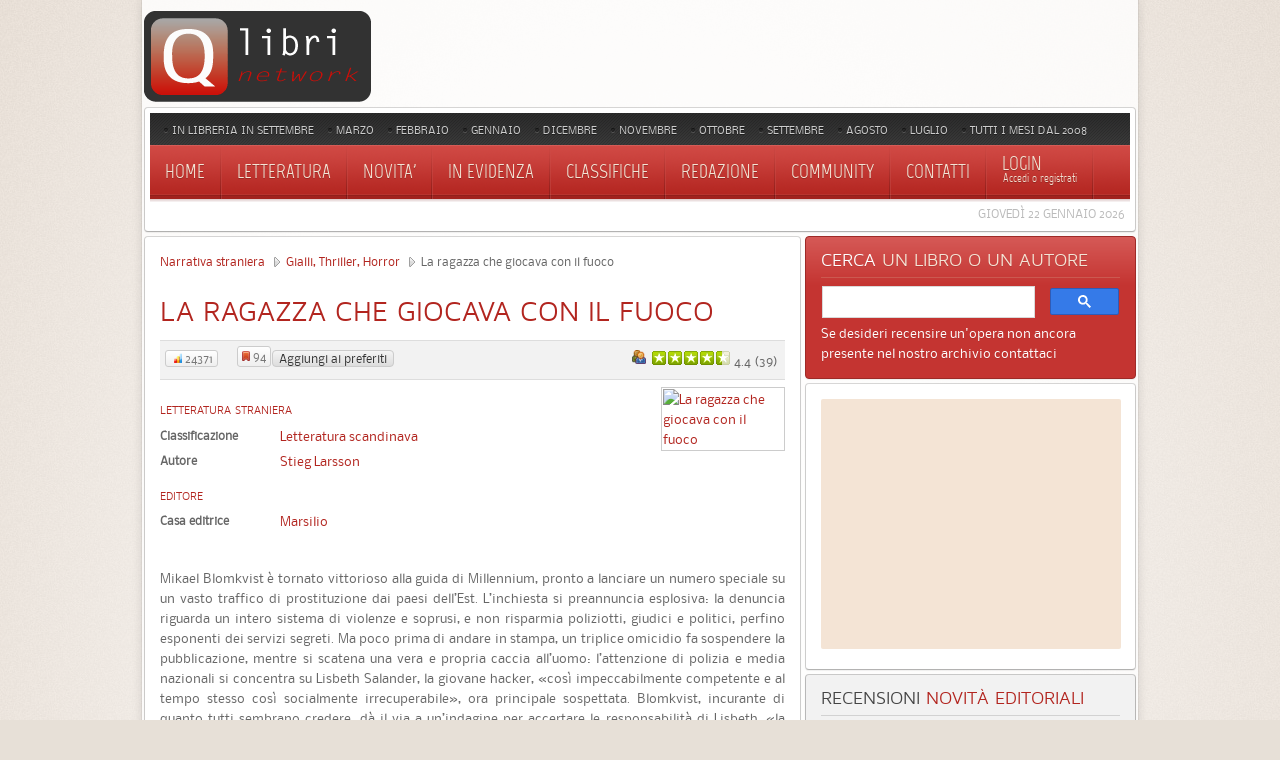

--- FILE ---
content_type: text/html; charset=utf-8
request_url: https://www.qlibri.it/narrativa-straniera/gialli,-thriller,-horror/la-ragazza-che-giocava-con-il-fuoco/
body_size: 30025
content:
<!DOCTYPE HTML>
<html lang="it-it" dir="ltr">

<head>

<meta charset="utf-8" />
<meta http-equiv="X-UA-Compatible" content="IE=edge,chrome=1">
  <meta name="description" content="La trama e le recensioni di La ragazza che giocava con il fuoco, romanzo di Stieg Larsson." />
  <title>La ragazza che giocava con il fuoco - Stieg Larsson - Recensioni di QLibri</title>
  <link href="/templates/yoo_revista/favicon.ico" rel="shortcut icon" type="image/x-icon" />
  <style type="text/css">
    <!--
@media only screen and (max-width: 480px) {    #mediastopcheck_fixed { visibility:hidden }}
    -->
  </style>
  <script type="text/javascript" src="/media/system/js/mootools.js"></script>
  <script type="text/javascript" src="/media/system/js/caption.js"></script>
  <script type="text/javascript" src="/templates/yoo_revista/warp/libraries/jquery/jquery.js"></script>
  <script type="text/javascript" src="https://www.qlibri.it/modules/mod_jtricks_fixed_n_sticky/fixed_n_sticky-1.5.js"></script>
  <script type='text/javascript'>
/*<![CDATA[*/
	var jax_live_site = 'https://www.qlibri.it/index.php';
	var jax_site_type = '1.5';
	var jax_token_var='9c5597fd1ab94cb6464638eabf41ef0f';
/*]]>*/
</script><script type="text/javascript" src="https://www.qlibri.it/plugins/system/pc_includes/ajax_1.5.pack.js"></script>
  <meta name="robots" content="index, follow" />
  <script type="text/javascript">
            /* <![CDATA[ */
            var s2AjaxUri = "https://www.qlibri.it/index.php?option=com_jreviews&format=raw&tmpl=component",
                jrLanguage = new Array(),
                jrVars = new Array(),
                datePickerImage = "https://www.qlibri.it/components/com_jreviews/jreviews/views/themes/default/theme_images/calendar.gif",
                jrPublicMenu = 2;
            jrLanguage["cancel"] = "Cancella";
            jrLanguage["submit"] = "Invia";
            jrLanguage["clearDate"] = "Clear";
            jrLanguage["field.select"] = "- Seleziona -";
            jrLanguage["field.select_field"] = "- Seleziona %s -";
            jrLanguage["field.no_results"] = "No results found, try a different spelling.";
            jrLanguage["field.ui_help"] = "Inizia a digitare per i suggerimenti";
            jrLanguage["field.ui_add"] = "Aggiungi ai preferiti";
            jrLanguage["compare.heading"] = "Compara";
            jrLanguage["compare.compare_all"] = "Compara TUTTI";
            jrLanguage["compare.remove_all"] = "Rimuovi TUTTI";
            jrLanguage["compare.select_more"] = "You need to select more than one listing for comparison.";
            jrLanguage["compare.select_max"] = "You selected maximum number of listings for comparison.";
            jrVars["locale"] = "it_IT";
            /* ]]> */
            </script>
  <link rel="stylesheet" type="text/css" href="https://www.qlibri.it/components/com_jreviews/jreviews/views/themes/default/theme_css/theme.css" />
  <link rel="stylesheet" type="text/css" href="https://www.qlibri.it/components/com_jreviews/jreviews/views/themes/default/theme_css/modules.css" />
  <link rel="stylesheet" type="text/css" href="https://www.qlibri.it/components/com_jreviews/jreviews/views/themes/default/theme_css/custom_styles_modules.css" />
  <link rel="stylesheet" type="text/css" href="https://www.qlibri.it/components/com_jreviews/jreviews/views/themes/default/theme_css/detail.css" />
  <link rel="stylesheet" type="text/css" href="https://www.qlibri.it/components/com_jreviews/jreviews/views/themes/default/theme_css/form.css" />
  <link rel="stylesheet" type="text/css" href="https://www.qlibri.it/components/com_jreviews/jreviews/views/themes/default/theme_css/paginator.css" />
  <link rel="stylesheet" type="text/css" href="https://www.qlibri.it/components/com_jreviews/jreviews/views/themes/default/theme_css/jquery_ui_theme/jquery-ui-1.8.17.custom.css" />
  <link rel="stylesheet" type="text/css" href="https://www.qlibri.it/components/com_jreviews/jreviews/views/themes/default/theme_css/fancybox/jquery.fancybox.css" />
  <link rel="stylesheet" type="text/css" href="https://www.qlibri.it/components/com_jreviews/jreviews/views/themes/default/theme_css/custom_styles.css" />
  <script type="text/javascript" src="https://www.qlibri.it/components/com_jreviews/jreviews/views/js/jreviews.js"></script>
  <script type="text/javascript" src="https://www.qlibri.it/components/com_jreviews/jreviews/views/js/jreviews.compare.js"></script>
  <script type="text/javascript" src="https://www.qlibri.it/components/com_jreviews/jreviews/views/js/jquery/jquery-ui-1.8.17.custom.min.js"></script>
  <script type="text/javascript" src="https://www.qlibri.it/components/com_jreviews/jreviews/views/js/jreviews.jquery.plugins.js"></script>
  <script type="text/javascript" src="https://www.qlibri.it/components/com_jreviews/jreviews/views/js/jquery/jquery.fancybox-1.3.4.pack.js"></script>
  <script type="text/javascript" src="https://www.qlibri.it/components/com_jreviews/jreviews/views/js/jquery/json.min.js"></script>
  <script type="text/javascript" src="https://www.qlibri.it/components/com_jreviews/jreviews/views/js/jquery/jquery.extjasoncookie-0.2.js"></script>
  <script type="text/javascript" src="https://www.qlibri.it/components/com_jreviews/jreviews/views/js/jquery/jquery.scrollable.min.js"></script>
  <script type="text/javascript" src="https://www.qlibri.it/components/com_jreviews/jreviews/views/js/jquery/jquery.tooltip.min.js"></script>
  <script type="text/javascript" src="https://www.qlibri.it/components/com_jreviews/jreviews/views/js/jreviews.fields.js"></script>
  <script type="text/javascript" src="https://www.qlibri.it/components/com_jreviews/jreviews/views/js/jquery/i18n/jquery.ui.datepicker-it.js"></script>

<link rel="apple-touch-icon-precomposed" href="/templates/yoo_revista/apple_touch.png" />
<link rel="stylesheet" href="/templates/yoo_revista/css/base.css" />
<link rel="stylesheet" href="/templates/yoo_revista/css/layout.css" />
<link rel="stylesheet" href="/templates/yoo_revista/css/menus.css" />
<style>body { min-width: 1046px; }
.wrapper { width: 996px; }
#sidebar-a { width: 335px; }
#maininner { width: 661px; }
#menu .dropdown { width: 250px; }
#menu .columns2 { width: 500px; }
#menu .columns3 { width: 750px; }
#menu .columns4 { width: 1000px; }</style>
<link rel="stylesheet" href="/templates/yoo_revista/css/modules.css" />
<link rel="stylesheet" href="/templates/yoo_revista/css/tools.css" />
<link rel="stylesheet" href="/templates/yoo_revista/css/system.css" />
<link rel="stylesheet" href="/templates/yoo_revista/css/extensions.css" />
<link rel="stylesheet" href="/templates/yoo_revista/css/custom.css" />
<link rel="stylesheet" href="/templates/yoo_revista/css/corners.css" />
<link rel="stylesheet" href="/templates/yoo_revista/css/background/noise_beige.css" />
<link rel="stylesheet" href="/templates/yoo_revista/css/font1/nobile.css" />
<link rel="stylesheet" href="/templates/yoo_revista/css/font2/mavenpro.css" />
<link rel="stylesheet" href="/templates/yoo_revista/css/font3/marvel.css" />
<link rel="stylesheet" href="/templates/yoo_revista/styles/red/css/style.css" />
<link rel="stylesheet" href="/templates/yoo_revista/css/print.css" />
<link rel="stylesheet" href="/templates/yoo_revista/fonts/nobile.css" />
<link rel="stylesheet" href="/templates/yoo_revista/fonts/mavenpro.css" />
<link rel="stylesheet" href="/templates/yoo_revista/fonts/marvel.css" />
<script src="/templates/yoo_revista/warp/js/warp.js"></script>
<script src="/templates/yoo_revista/warp/js/accordionmenu.js"></script>
<script src="/templates/yoo_revista/warp/js/dropdownmenu.js"></script>
<script src="/templates/yoo_revista/js/template.js"></script>

<!-- Google tag (gtag.js) -->
<script async src="https://www.googletagmanager.com/gtag/js?id=G-LC7TMZPH0C"></script>
<script>
  window.dataLayer = window.dataLayer || [];
  function gtag(){dataLayer.push(arguments);}
  gtag('js', new Date());

  gtag('config', 'G-LC7TMZPH0C');
</script>
	
<script async src="https://pagead2.googlesyndication.com/pagead/js/adsbygoogle.js?client=ca-pub-4723500622151515"
     crossorigin="anonymous"></script>


</head>

<body id="page" class="page sidebar-a-right sidebar-b-right isblog  wrapper-glass" data-config='{"twitter":0,"plusone":0,"facebook":0}'>

	<div id="page-bg">
		
		<div>
	
						
			<div class="wrapper grid-block">
		
				<header id="header">
		
					<div id="headerbar" class="grid-block">

							
						<a id="logo" href="https://www.qlibri.it"><img alt="logo" src="/images/logo.gif"></a>
												
												
					</div>
					
					<section id="menublock" class="grid-block">
					
						<div id="toolbar" class="grid-block">
			
														<div class="float-left"><div class="module   deepest">

			<ul class="menu menu-line"><li class="level1 item197"><a href="/recensioni/tag/mesedipubblicazione/settembre-2025/" class="level1"><span>In libreria in settembre</span></a></li><li class="level1 item193"><a href="/recensioni/tag/mesedipubblicazione/marzo-2025/" class="level1"><span>Marzo</span></a></li><li class="level1 item195"><a href="/recensioni/tag/mesedipubblicazione/febbraio-2025/" class="level1"><span>Febbraio</span></a></li><li class="level1 item198"><a href="/recensioni/tag/mesedipubblicazione/gennaio-2025/" class="level1"><span>Gennaio</span></a></li><li class="level1 item201"><a href="/uscite-editoriali-dicembre-2024/" class="level1"><span>Dicembre</span></a></li><li class="level1 item188"><a href="/recensioni/tag/mesedipubblicazione/novembre-2024/" class="level1"><span>Novembre</span></a></li><li class="level1 item190"><a href="/recensioni/tag/mesedipubblicazione/ottobre-2024/" class="level1"><span>Ottobre</span></a></li><li class="level1 item71"><a href="/recensioni/tag/mesedipubblicazione/settembre-2024/" class="level1"><span>Settembre</span></a></li><li class="level1 item196"><a href="/recensioni/tag/mesedipubblicazione/agosto-2024/" class="level1"><span>Agosto</span></a></li><li class="level1 item199"><a href="/recensioni/tag/mesedipubblicazione/luglio-2024/" class="level1"><span>Luglio</span></a></li><li class="level1 item186"><a href="/novita-mese-per-mese/" class="level1"><span>Tutti i mesi dal 2008</span></a></li></ul>		
</div></div>
									
														
						</div>
			
						<div id="menubar" class="grid-block">
							
														<nav id="menu"><ul class="menu menu-dropdown"><li class="level1 item1"><a href="https://www.qlibri.it/" class="level1"><span>Home</span></a></li><li class="level1 item2 parent"><a href="/recensioni/letteratura/" class="level1 parent"><span>Letteratura</span></a><div class="dropdown columns1"><div class="dropdown-bg"><div><div class="width100 column"><ul class="level2"><li class="level2 item48 parent"><a href="/recensioni/letteratura-straniera/" class="level2 parent"><span>Narrativa straniera</span></a><ul class="level3"><li class="level3 item77"><a href="/recensioni/romanzi-narrativa-straniera/" class="level3"><span>Romanzi</span></a></li><li class="level3 item78"><a href="/recensioni/gialli-narrativa-straniera/" class="level3"><span>Gialli</span></a></li><li class="level3 item79"><a href="/recensioni/racconti-narrativa-straniera/" class="level3"><span>Racconti</span></a></li><li class="level3 item80"><a href="/recensioni/romanzi-storici-narrativa-straniera/" class="level3"><span>Romanzi storici</span></a></li><li class="level3 item154"><a href="/recensioni/fantasy-narrativa-straniera/" class="level3"><span>Fantasy</span></a></li><li class="level3 item81"><a href="/recensioni/fantascienza-narrativa-straniera/" class="level3"><span>Fantascienza</span></a></li><li class="level3 item82"><a href="/recensioni/narrativa-per-ragazzi-straniera/" class="level3"><span>Libri per ragazzi</span></a></li><li class="level3 item84"><a href="/recensioni/classici-narrativa-straniera/" class="level3"><span>Classici</span></a></li></ul></li><li class="level2 item49 parent"><a href="/recensioni/letteratura-italiana/" class="level2 parent"><span>Narrativa italiana</span></a><ul class="level3"><li class="level3 item85"><a href="/recensioni/romanzi-narrativa-italiana/" class="level3"><span>Romanzi</span></a></li><li class="level3 item86"><a href="/recensioni/gialli-narrativa-italiana/" class="level3"><span>Gialli</span></a></li><li class="level3 item87"><a href="/recensioni/racconti-narrativa-italiana/" class="level3"><span>Racconti</span></a></li><li class="level3 item88"><a href="/recensioni/romanzi-storici-narrativa-italiana/" class="level3"><span>Romanzi storici</span></a></li><li class="level3 item155"><a href="/recensioni/fantasy-narrativa-italiana/" class="level3"><span>Fantasy</span></a></li><li class="level3 item89"><a href="/recensioni/fantascienza-narrativa-italiana/" class="level3"><span>Fantascienza</span></a></li><li class="level3 item90"><a href="/recensioni/libri-ragazzi-narrativa-italiana/" class="level3"><span>Libri per ragazzi</span></a></li><li class="level3 item92"><a href="/recensioni/classici-narrativa-italiana/" class="level3"><span>Classici</span></a></li></ul></li><li class="level2 item50"><a href="/recensioni/saggistica/" class="level2"><span>Saggistica</span></a></li><li class="level2 item51"><a href="/recensioni/poesia/" class="level2"><span>Poesia</span></a></li></ul></div></div></div></div></li><li class="level1 item53 parent"><a class="level1 parent"><span>Novita'</span></a><div class="dropdown columns1"><div class="dropdown-bg"><div><div class="width100 column"><ul class="level2"><li class="level2 item178"><a href="/recensioni/tag/mesedipubblicazione/settembre-2025/" class="level2"><span>In libreria in settembre</span></a></li><li class="level2 item171"><a href="/recensioni/tag/mesedipubblicazione/marzo-2025/" class="level2"><span>In libreria in marzo</span></a></li><li class="level2 item181"><a href="/recensioni/tag/mesedipubblicazione/febbraio-2025/" class="level2"><span>In libreria in febbraio</span></a></li><li class="level2 item192"><a href="/recensioni/tag/mesedipubblicazione/gennaio-2025/" class="level2"><span>In libreria in gennaio</span></a></li><li class="level2 item191"><a href="/uscite-editoriali-dicembre-2024/" class="level2"><span>In libreria in dicembre</span></a></li><li class="level2 item179"><a href="/recensioni/tag/mesedipubblicazione/novembre-2024/" class="level2"><span>In libreria in novembre</span></a></li><li class="level2 item183"><a href="/recensioni/tag/mesedipubblicazione/ottobre-2024/" class="level2"><span>In libreria in ottobre</span></a></li><li class="level2 item163"><a href="/recensioni/tag/mesedipubblicazione/settembre-2024/" class="level2"><span>In libreria in settembre</span></a></li><li class="level2 item180"><a href="/recensioni/tag/mesedipubblicazione/agosto-2024/" class="level2"><span>In libreria in agosto</span></a></li><li class="level2 item57"><a href="/recensioni/tag/mesedipubblicazione/luglio-2024/" class="level2"><span>In libreria in luglio</span></a></li><li class="level2 item177"><a href="/novita-mese-per-mese/" class="level2"><span>Mesi precedenti</span></a></li><li class="level2 item54"><a href="/recensioni/ultime-recensioni/" class="level2"><span>Ultime recensioni</span></a></li><li class="level2 item55"><a href="/recensioni/ultimi-commenti/" class="level2"><span>Ultimi commenti</span></a></li><li class="level2 item56"><a href="/recensioni/ultimi-libri-inseriti/" class="level2"><span>Ultimi libri inseriti</span></a></li></ul></div></div></div></div></li><li class="level1 item187"><a href="/recensioni/in-libreria/" class="level1"><span>In evidenza</span></a></li><li class="level1 item58 parent"><a class="level1 parent"><span>Classifiche</span></a><div class="dropdown columns1"><div class="dropdown-bg"><div><div class="width100 column"><ul class="level2"><li class="level2 item60"><a href="/recensioni/libri-piu-recensiti/" class="level2"><span>Libri più recensiti</span></a></li><li class="level2 item61"><a href="/recensioni/libri-piu-visti/" class="level2"><span>Libri più visti</span></a></li><li class="level2 item62"><a href="/recensioni/reviewers/" class="level2"><span>Utenti più attivi</span></a></li></ul></div></div></div></div></li><li class="level1 item159"><a href="/recensioni/recensioni-redazione/" class="level1"><span>Redazione</span></a></li><li class="level1 item47"><a href="/community/" class="level1"><span>Community</span></a></li><li class="level1 item6"><a href="/contact/contatti/qlibri/" class="level1"><span>Contatti</span></a></li></ul>
<ul class="menu menu-dropdown">
	<li class="level1 parent">
		<span class="level1 parent">
			<span><span class="title">Login </span><span class="subtitle"> Accedi o registrati</span></span>
		</span>
		<div class="dropdown columns1" >
			<div class="dropdown-bg">
				<div>
					<div class="module">

		
	<form class="short style" action="/narrativa-straniera" method="post" name="login">
	
				
		<div class="username">
			<input type="text" name="username" size="18" placeholder="Nome utente" />
		</div>
		
		<div class="password">
			<input type="password" name="passwd" size="18" placeholder="Password" />
<button value="Login" name="Submit" type="submit">Login</button>
		</div>
		
				
<a href="/user/register/">Registrati</a>
		<ul class="blank">

						<li>

			</li>
					</ul>
		
			
		<input type="hidden" name="option" value="com_user" />
		<input type="hidden" name="task" value="login" />
		<input type="hidden" name="return" value="L25hcnJhdGl2YS1zdHJhbmllcmEvZ2lhbGxpLC10aHJpbGxlciwtaG9ycm9yL2xhLXJhZ2F6emEtY2hlLWdpb2NhdmEtY29uLWlsLWZ1b2NvLw==" />
		<input type="hidden" name="9c5597fd1ab94cb6464638eabf41ef0f" value="1" />	</form>
	
	<script>
		jQuery(function($){
			$('form.short input[placeholder]').placeholder();
		});
	</script>
	
</div>
				</div>
			</div>
		</div>
	</li>
</ul>
</nav>
										
														
						</div>
						
												<div id="subbar" class="grid-block">
						
															<time datetime="2026-01-22">Giovedì 22 Gennaio 2026</time>
													
														
						</div>
											
					</section>
				
									
				</header>
		
								
								
								<div id="main" class="grid-block">
				
					<div id="maininner" class="grid-box">
					
						
								
												<section id="content" class="grid-block">
        <script type="text/javascript">    
        /* <![CDATA[ */
        jQuery(document).ready(function() 
        {         
            jreviews.lightbox();
			
            jreviewsCompare.set({
                'numberOfListingsPerPage':3,
				'maxNumberOfListings' : 15,
                'compareURL':'https://www.qlibri.it/recensioni/categories/compare/type:type_id/'
            });
            jreviewsCompare.initCompareDashboard();
            jreviewsCompare.initListingsSelection();			

                               

			var $tabs = jQuery('.jr_tabs');
			
			if ($tabs.length) { $tabs.tabs(); };
			
			var $inquiry = jQuery('#jrInquiryForm');
			
			if ($inquiry.length) {
				
				$inquiry.fancybox({
                        'speedIn': 500, 
                        'speedOut': 500,
						'transitionIn' : 'elastic',
						'transitionOut' : 'elastic',				
                        'overlayShow': true,
                        'overlayOpacity': 0.2,
                        'padding': 4,
						'opacity': true
                }); 
			};
        });       
        /* ]]> */
        </script> 
        
<div id="system">
	
	
	<article class="item">

			
				
		<div class="content clearfix">

    





<div class="jr_pgContainer jr_itemDetail hReview-aggregate">

	

        

		<!-- BEGIN PATHWAY -->
	<div class="jr_pathway">
                                    <a href="https://www.qlibri.it/recensioni/letteratura-straniera/">Narrativa straniera</a>
                                                <a href="https://www.qlibri.it/recensioni/gialli-narrativa-straniera/">Gialli, Thriller, Horror</a>
                                                La ragazza che giocava con il fuoco                        </div>
	<div class="clr">&nbsp;</div>
	<!-- END PATHWAY -->
	
    <h1 class="contentheading item">
		<!-- BEGIN TITLE AND ICONS -->
        <span class="fn">La ragazza che giocava con il fuoco</span> 
		<span class="jr_hidden"><img src="https://www.qlibri.it/images/stories/jreviews/tn/tn_1876_LarssonStieg_1213537164.jpg"  border="0"  alt="La ragazza che giocava con il fuoco"  title="La ragazza che giocava con il fuoco"  class="photo"  style="width: 120px; height: 181px"  /></span>
		<span class="contentIndicators">
								
						</span>
		<!-- END TITLE AND ICONS -->		
	</h1>

	<div class="contentInfoContainer">			

		<!-- OVERALL RATINGS -->
		<div class="overall_ratings"><div class="overall_user rating" title="Valutazione Utenti"><span class="rating_label jrIcon jrIconUserReviews">Valutazione Utenti</span><div class="rating_stars"><div class="rating_star_user"><div style="width:87%;">&nbsp;</div></div></div><span class="rating_value average">4.4<span class="best"><span class="value-title" title="5"></span></span> (<span class="count">39</span>)</span></div></div>	
        <div class="contentInfo">
			
			            
            			
			            <span class="jrHitsWidget" title="Visto">
				<span class="jrIcon jrIconGraph"></span>
				<span class="jrButtonText">24371</span> 
			</span>
			&nbsp;&nbsp;&nbsp;&nbsp;
			
			<!-- FAVORITES -->
            <span class="jrFavoriteWidget" title="N° Favoriti"><span class="jrIcon jrIconFavorites"></span><span id="jr_favoriteCount1876">94</span></span><span id="jr_favoriteImg1876" class="jrFavoriteButton jrButton" title="Aggiungi ai tuoi libri preferiti" onclick="s2Alert('E' necessario essere registrati per utilizzare questa funzione');">Aggiungi ai preferiti</span>			
            <span class="jr_loadingSmall jr_hidden"></span>
			
		</div>	
	
		<div class="contentInfoButtons">
			
						<span class="socialBookmarks">
						
			</span>
						
			<!-- COMPARE -->
						

			<!-- LISTING MANAGER -->		
                                        
			
            <div class="clr"></div>

		</div>

	</div>

	
		<!-- BEGIN LISTING DETAILS -->

		<div class="jrListingWidgets">
					
		
                    
		</div>
    
					<!-- MAIN IMAGE -->
			<div class="itemMainImage" style="width:120px;"><a href="https://www.qlibri.it/images/stories/jreviews/1876_LarssonStieg_1213537164.jpg"  class="fancybox"  rel="gallery"  title="" ><img src="https://www.qlibri.it/images/stories/jreviews/tn/tn_1876_LarssonStieg_1213537164.jpg"  border="0"  alt="La ragazza che giocava con il fuoco"  title="La ragazza che giocava con il fuoco"  id="thumb1876"  class="photo"  style="width: 120px; height: 181px"  /></a></div>
		
		<!-- CUSTOM FIELDS -->
		<div class="jr_customFields"><div class="fieldGroup letteratura-straniera4"><h3 class="fieldGroupTitle">Letteratura straniera</h3><div class="fieldRow jr_narrstrcontinente"><div class="fieldLabel">Classificazione</div><div class="fieldValue "><a href="https://www.qlibri.it/recensioni/tag/narrstrcontinente/Letteratura+scandinava">Letteratura scandinava</a></div></div><div class="fieldRow jr_autorestr"><div class="fieldLabel">Autore</div><div class="fieldValue "><a href="https://www.qlibri.it/recensioni/tag/autorestr/Stieg+Larsson">Stieg Larsson</a></div></div></div><div class="fieldGroup Editore"><h3 class="fieldGroupTitle">Editore</h3><div class="fieldRow jr_editore"><div class="fieldLabel">Casa editrice</div><div class="fieldValue "><a href="https://www.qlibri.it/recensioni/tag/editore/Marsilio">Marsilio</a></div></div></div></div>
<br>	

		<!-- SUMMARY/DESCRIPTION -->
		<div class="contentFulltext" style="text-align: justify;">
			Mikael Blomkvist è tornato vittorioso alla guida di Millennium, pronto a lanciare un numero speciale su un vasto traffico di prostituzione dai paesi dell’Est. L’inchiesta si preannuncia esplosiva: la denuncia riguarda un intero sistema di violenze e soprusi, e non risparmia poliziotti, giudici e politici, perfino esponenti dei servizi segreti. Ma poco prima di andare in stampa, un triplice omicidio fa sospendere la pubblicazione, mentre si scatena una vera e propria caccia all’uomo: l’attenzione di polizia e media nazionali si concentra su Lisbeth Salander, la giovane hacker, «così impeccabilmente competente e al tempo stesso così socialmente irrecuperabile», ora principale sospettata. Blomkvist, incurante di quanto tutti sembrano credere, dà il via a un’indagine per accertare le responsabilità di Lisbeth, «la donna che odia gli uomini che odiano le donne».<br /><br />		</div>

<script async src="https://pagead2.googlesyndication.com/pagead/js/adsbygoogle.js"></script>
<!-- 468x60 libri, creato 01/01/08 -->
<ins class="adsbygoogle"
     style="display:inline-block;width:468px;height:60px"
     data-ad-client="ca-pub-4723500622151515"
     data-ad-slot="5810622693"></ins>
<script>
     (adsbygoogle = window.adsbygoogle || []).push({});
</script>
<br><br>

		<!-- IMAGE GALLERY -->		
					
		
        <!--  BEGIN MAP -->
                <!--  END MAP -->			
				
		<div class="clr"></div>
	<!-- END LISTING DETAILS -->
	
	<!-- BEGIN EDITOR REVIEWS -->
	
 


<div id="jr_editor_reviews"></div><!-- required to display post save messages for editor reviews -->

			
  
	
		<!-- BEGIN RELATED LISTINGS WIDGETS -->
    <div id="jrRelatedListings"></div>	
	
	<!-- BEGIN USER REVIEWS -->
	
 

  
	<!-- BEGIN USER REVIEW SUMMARY -->
			
	<h3 id="jr_reviewUserSummaryMainTitle" class="jrHeading">
		<span class="jrIcon jrIconUserReviews"></span>
		<span class="jrHeadingText">Recensione Utenti</span>
	</h3>
				<span style="display:block; float:right; text-align:right; margin-bottom: 10px;">
			<a href="https://www.qlibri.it/recensioni/gialli-narrativa-straniera/la-ragazza-che-giocava-con-il-fuoco_l1876/"  class="jrButton" >Guarda tutte le opinioni degli utenti</a>		</span>
	<div class="clear"></div>
			<div class="roundedPanel jr_review" id="jr_reviewUserSummary">
						<h4 class="jr_reviewTitle">Opinioni inserite: 39</h4>
																	

			<div class="jr_reviewContainer">                                        
													
									<button type="button" id="review_button" class="jr_addReview jrButton" 
						 
						onclick="jreviews.review.showForm(this);">   
						<span class="jrIcon jrIconAddReview"></span>
						Aggiungi la tua opinione					</button>
										 
                <!-- DETAILED USER RATINGS SUMMARY -->
				<div class="jr_reviewContainerSidebar">
					<table class="rating_table" border="0" cellpadding="0" cellspacing="0"><tr><td class="rating_label">Voto medio&nbsp;</td><td><div class="rating_star_user"><div style="width:87%;">&nbsp;</div></div></td><td class="rating_value">4.4</td></tr><tr><td class="rating_label">Stile&nbsp;</td><td><div class="rating_star_user"><div style="width:86%;">&nbsp;</div></div></td><td class="rating_value">4.3&nbsp;&nbsp;(39)</td></tr><tr><td class="rating_label">Contenuto&nbsp;</td><td><div class="rating_star_user"><div style="width:86%;">&nbsp;</div></div></td><td class="rating_value">4.3&nbsp;&nbsp;(39)</td></tr><tr><td class="rating_label">Piacevolezza&nbsp;</td><td><div class="rating_star_user"><div style="width:88%;">&nbsp;</div></div></td><td class="rating_value">4.4&nbsp;&nbsp;(39)</td></tr></table><div class="clr"></div>				</div>            
				<div class="clear"></div>                                        
			</div>
		</div>
	<!-- END USER REVIEW SUMMARY -->
		

		<!-- USER REVIEW FORM -->        
	    

<script type="text/javascript">
/* <![CDATA[ */ 
jQuery(document).ready(function() {
        jreviews.common.initForm('jr_review0Form');
    // Load custom field data
    var $controlFieldReview0 = new jreviewsControlField('jr_review0Form');
    $controlFieldReview0.loadData({'fieldLocation':'Review','entry_id':0,'value':false,'page_setup':true,'referrer':'review'});
    });
/* ]]> */ 
</script>


<form id="jr_review0Form" action="" onsubmit="return false;" method="post" class="jr_form jr_formContainer jr_hidden">

	    		    <div class="jr_fieldDiv">
			    <label>Nome<span class="required">*</span></label>
			    <input type="text" name="data[Review][name]"  id="name"  value=""  class="jrName"  size="50"  maxlength="100" />		    </div>			
		
                        
	        <div class="jr_fieldDiv">
		        <label>Email<span class="required">*</span></label>
		        <input type="text" name="data[Review][email]"  id="email"  value=""  class="jrEmail"  size="50"  maxlength="100" />	        </div>
							

                
	    	    <div class="jr_fieldDiv">
		    <label>Titolo opinione (non inserire il titolo del libro)<span class="required">*</span></label>
		    <input type="text" name="data[Review][title]"  id="title"  value=""  class="jrTitle"  size="50"  maxlength="100" />	    </div>
	    	    
	    	    <fieldset>
	    <legend>Voti (il piu' alto e' il migliore)</legend>
	    <table class="jr_ratingsTable" border="0" cellpadding="0" cellspacing="0">
		    				
			    <tr>
                    <td>
                        Stile<span class="required">*</span>                                                    <span class="jr_infoTip">&nbsp;</span><div class="jr_tooltipBox">Assegna un voto allo stile di questa opera</div>
                                            </td> 
				    <td>
					    <div id="jr_stars-new-0">
					    <select name="data[Rating][ratings][]" id="ratings0" ><option value="">Vota</option><option value="1">1</option><option value="2">2</option><option value="3">3</option><option value="4">4</option><option value="5">5</option></select>					    </div>
				    </td>
					<td class="ratingCaption"></td>
			    </tr>
		    				
			    <tr>
                    <td>
                        Contenuto<span class="required">*</span>                                                    <span class="jr_infoTip">&nbsp;</span><div class="jr_tooltipBox">Assegna un voto al contenuto</div>
                                            </td> 
				    <td>
					    <div id="jr_stars-new-1">
					    <select name="data[Rating][ratings][]" id="ratings1" ><option value="">Vota</option><option value="1">1</option><option value="2">2</option><option value="3">3</option><option value="4">4</option><option value="5">5</option></select>					    </div>
				    </td>
					<td class="ratingCaption"></td>
			    </tr>
		    				
			    <tr>
                    <td>
                        Piacevolezza<span class="required">*</span>                                                    <span class="jr_infoTip">&nbsp;</span><div class="jr_tooltipBox">Esprimi un giudizio finale: quale è il tuo grado di soddisfazione al termine della lettura?</div>
                                            </td> 
				    <td>
					    <div id="jr_stars-new-2">
					    <select name="data[Rating][ratings][]" id="ratings2" ><option value="">Vota</option><option value="1">1</option><option value="2">2</option><option value="3">3</option><option value="4">4</option><option value="5">5</option></select>					    </div>
				    </td>
					<td class="ratingCaption"></td>
			    </tr>
		    	
	    </table>
	    </fieldset>
	            
                          
            
	    <fieldset>
	    <legend>Commenti<span class="required">*</span></legend>
	    <div class="jr_fieldDiv">
<font color="cc0000"><b>Prima di scrivere una recensione ricorda che su QLibri:</b></font><br>
- le opinioni devono essere argomentate ed esaustive;<br>
- il testo non deve contenere abbreviazioni in stile sms o errori grammaticali;<br>
- qualora siano presenti anticipazioni importanti sul finale, la recensione deve iniziare riportando l'avviso che il testo contiene spoiler;<br>
- non inserire oltre 2 nuove recensioni al giorno.
		    <textarea name="data[Review][comments]"  id="comments"  rows="5"  cols="45"  class="jrTextArea" ></textarea>	
	    </div>
	    </fieldset>			
	    
	    <fieldset  id="group_indicazioni-utili3"  class="jr_hidden" ><legend>Indicazioni utili</legend><div class="jr_fieldDiv jr_libri" ><label  class="jrLabel" >Lettura consigliata</label><div class="jr_fieldOption" ><input type="checkbox" name="data[Field][Review][jr_libri][]" id="jr_libri_sì"  data-click2add="0"  value="sì"  />&nbsp;sì</div><div class="jr_fieldOption" ><input type="checkbox" name="data[Field][Review][jr_libri][]" id="jr_libri_no"  data-click2add="0"  value="no"  />&nbsp;no</div><div class="clr" > </div></div>

<div class="jr_fieldDiv jr_consigliato" ><label for="jr_consigliato" class="jrLabel" >Consigliato a chi ha letto...<span class="jr_infoTip">&nbsp;</span><div class="jr_tooltipBox">Se desideri, in questo campo puoi indicare altri testi che ti ha ricordato la lettura del libro che stai recensendo. In questo modo chi ha letto una delle opere che indicherai avrà un'indicazione utile per sapere se acquistare o meno questo libro.</div></label><textarea name="data[Field][Review][jr_consigliato]"  cols="30"  rows="6"  id="jr_consigliato"  data-click2add="0"  class="jrTextArea" ></textarea></div>

</fieldset>
	    
                    <button class="jrButton" id="jr_submitButton" onclick="jreviews.review.submit(this);">Invia</button>
            <button class="jrButton" id="jr_cancelButton" onclick="jreviews.review.hideForm();">Cancella</button>
            <span class="jr_loadingSmall jr_hidden"></span>
                        
	    <input type="hidden" name="data[Review][id]" id="review_id" value="" />
	    <input type="hidden" name="data[Review][pid]" id="pid" value="1876" />
	    <input type="hidden" name="data[Review][mode]" id="mode" value="com_content" />
	    <input type="hidden" name="data[page]" id="extension_page" value="com_content" />
	    <input type="hidden" name="data[Criteria][id]" id="criteriaid" value="2" />
	    <input type="hidden" name="data[Criteria][state]" id="criteriastate" value="1" />
	    <input type="hidden" name="data[view]" id="view" value="detail" />
        <input type="hidden" name="option" value="com_jreviews" />                        
        <input type="hidden" name="data[controller]" value="reviews" />            			
        <input type="hidden" name="data[action]" value="_save" />                        
        <input type="hidden" name="data[tmpl_suffix]" value="" />                        
        <input type="hidden" name="format" value="raw" />     
        <input type="hidden" name="Itemid" value="2" />         
        <span class="jr_token jr_hidden"><input type="hidden" name="9c5597fd1ab94cb6464638eabf41ef0f" value="1" /></span>        <input type="hidden" name="6c51d4219225f1fd5ee22c4c493f1d10" value="1" /></form>	
	<div id="jr_user_reviews">			
		<!-- BEGIN USER REVIEWS -->		
			



	
	

	

	
			
	<div class="clr">&nbsp;</div>


	
	
	<!-- REVIEW LAYOUT -->
	



<div class="hreview roundedPanelLt jr_review">
	
	<!-- BEGIN REVIEW INNER -->			
	<div id="jr_review_73401">

		<span class="item jr_hidden">
		<span class="fn">La ragazza che giocava con il fuoco</span>
	</span>

	<span class="dtreviewed jr_hidden">2022-06-03 10:04:11</span>
	
	<span class="reviewer jr_hidden">sonia fascendini</span>

	<span class="rating jr_hidden">
		<span class="value-title" title="4"></span>
	</span>
		
		<!-- DETAILED USER RATINGS -->
	<div class="ratingInfo">
		<table class="rating_table" border="0" cellpadding="0" cellspacing="0"><tr><td class="rating_label">Voto medio&nbsp;</td><td><div class="rating_star_user"><div style="width:80%;">&nbsp;</div></div></td><td class="rating_value">4.0</td></tr><tr><td class="rating_label">Stile&nbsp;</td><td><div class="rating_star_user"><div style="width:80%;">&nbsp;</div></div></td><td class="rating_value">4.0</td></tr><tr><td class="rating_label">Contenuto&nbsp;</td><td><div class="rating_star_user"><div style="width:80%;">&nbsp;</div></div></td><td class="rating_value">4.0</td></tr><tr><td class="rating_label">Piacevolezza&nbsp;</td><td><div class="rating_star_user"><div style="width:80%;">&nbsp;</div></div></td><td class="rating_value">4.0</td></tr></table><div class="clr"></div>	</div>
	
	<div class="reviewInfo">
		<a href="/community/25880sonia-fascendini/profile/" ><img src="https://www.qlibri.it/images/avatar/thumb_7dc227d0c2fe95466b827c57.jpg"  class="jr_avatar"  alt="sonia fascendini"  border="0"  /></a>		
		Opinione inserita da <a href="/community/25880sonia-fascendini/profile/" >sonia fascendini</a> &nbsp;&nbsp; 03 Giugno, 2022			


		 			
		
		<br /> 
			<a href="https://www.qlibri.it/recensioni/reviewers/#user-25880" >Top 50 Opinionisti</a>&nbsp; - &nbsp;
		
					<!-- BEGIN VIEW MY REVIEWS -->    
			<a href="https://www.qlibri.it/recensioni/mie-recensioni/user:25880/" >Guarda tutte le mie opinioni</a><br />
				

		 			
		
	</div>

	<div class="review-content jr_reviewContainer">
		
						
			<h4 class="jr_reviewTitle">Una donna con dei principi</h4>
		 			

					<div class="description jr_reviewComment"><p>Come spesso succede il secondo volume di una serie non soddisfa quanto il primo. Si tratta comunque di un ottimo romanzo, che nonostante abbia grosso modo gli stessi personaggi del primo è del tutto diverso. Diverso l'ambiente in cui si svolle sia in termine di area geografica che di ambiente sociale in cui si sviluppa la storia. Il tema da cui si parte però è lo stesso: un giornale Millenium volto all'indagine e sempre al limite della legalità,. e poi uomini che odiano le danno e donne che quando si arrabbiano non hanno pietà di nessuno. Prima fra tutte le Lisbeth che abbiamo già conosciuto e che nonostante la sua anafettività, la sua capacità di avere dei contatti di tipo umano nel modo in cui noi riteniamo normale non si può fare altro che prendere in simpatia. Di contorno tutta una serie di personaggi che la cerca: chi per eliminarla chi per metterla in carcere e infine contro ogni aspettativa chi le vuole dare una mano. Il romanzo è scritto molto bene e nonostante i molti personaggi, i segreti infiniti, tutte le cose dette solo a metà l'autore è riuscito a darci uno scritto chiaro, intrigante e gradevole da leggere fino alle fine. Il finale, forse strizza un po' troppo l'occhio al lettore ed è tutt'altro che credibile, ma pazienza.</p></div>
		
		<!-- CUSTOM FIELDS -->
		<div class="jr_customFields"><div class="fieldGroup indicazioni-utili3"><h3 class="fieldGroupTitle">Indicazioni utili</h3><div class="fieldRow jr_libri"><div class="fieldLabel">Lettura consigliata</div><div class="fieldValue ">sì</div></div></div></div>							
				
	</div>
	<div class="reviewActions">
	
		<div class="reviewComments">
				<!-- REVIEW DISCUSSION  -->
		<a href="https://www.qlibri.it/recensioni/gialli-narrativa-straniera/discussions/review/id:73401/"  class="jrButton" ><span class="jrIcon jrIconComment"></span><span class="jrButtonText">Commenti (0)</span></a>				
				</div>
		
		<div class="reviewVoting">					
						<!-- VOTING WIDGET -->
				<div class="reviewHelpful"><div class="jrHelpfulTitle">Trovi utile questa opinione?&nbsp;</div><div id="jr_reviewVote73401" style="float:left;"><span class="jrVote jrButton" onclick="s2Alert('Devi essere registrato per votare');"><span class="jrButtonText" style="color: green;">2</span><span class="jrIcon jrIconThumbUp"></span></span><span class="jrVote jrButton" onclick="s2Alert('Devi essere registrato per votare');"><span class="jrButtonText" style="color: red;">0</span><span class="jrIcon jrIconThumbDown"></span></span><span class="jr_loadingSmall jr_hidden"></span></div></div>					
		
						<!-- REPORT REVIEW -->
				<a href="#report"  class="jrIcon jrIconWarning jrReportReview"  id="jr_reportLink73401"  title="Segnala questa recensione ad un moderatore"  onclick="
            jreviews.report.showForm(this,
                {title:'Segnala questa recensione ad un moderatore',
                listing_id:1876,
                review_id:73401,
                post_id:0,
                extension:'com_content'}
            );
            return false;" >Segnala questa recensione ad un moderatore</a>			 				
		</div>
		<div class="clr"></div>
	</div>
	</div>
	<!-- END REVIEW INNER -->
</div>

		
		
	
	
	<!-- REVIEW LAYOUT -->
	



<div class="hreview roundedPanelLt jr_review">
	
	<!-- BEGIN REVIEW INNER -->			
	<div id="jr_review_66994">

		<span class="item jr_hidden">
		<span class="fn">La ragazza che giocava con il fuoco</span>
	</span>

	<span class="dtreviewed jr_hidden">2020-01-08 17:28:24</span>
	
	<span class="reviewer jr_hidden">Laura V.</span>

	<span class="rating jr_hidden">
		<span class="value-title" title="5"></span>
	</span>
		
		<!-- DETAILED USER RATINGS -->
	<div class="ratingInfo">
		<table class="rating_table" border="0" cellpadding="0" cellspacing="0"><tr><td class="rating_label">Voto medio&nbsp;</td><td><div class="rating_star_user"><div style="width:100%;">&nbsp;</div></div></td><td class="rating_value">5.0</td></tr><tr><td class="rating_label">Stile&nbsp;</td><td><div class="rating_star_user"><div style="width:100%;">&nbsp;</div></div></td><td class="rating_value">5.0</td></tr><tr><td class="rating_label">Contenuto&nbsp;</td><td><div class="rating_star_user"><div style="width:100%;">&nbsp;</div></div></td><td class="rating_value">5.0</td></tr><tr><td class="rating_label">Piacevolezza&nbsp;</td><td><div class="rating_star_user"><div style="width:100%;">&nbsp;</div></div></td><td class="rating_value">5.0</td></tr></table><div class="clr"></div>	</div>
	
	<div class="reviewInfo">
		<a href="/community/26130laura/profile/" ><img src="https://www.qlibri.it/images/avatar/thumb_7f440ce978062f7030615a5d.jpg"  class="jr_avatar"  alt="Laura V."  border="0"  /></a>		
		Opinione inserita da <a href="/community/26130laura/profile/" >Laura V.</a> &nbsp;&nbsp; 08 Gennaio, 2020			


		 			
		
		<br /> 
			<a href="https://www.qlibri.it/recensioni/reviewers/#user-26130" >Top 50 Opinionisti</a>&nbsp; - &nbsp;
		
					<!-- BEGIN VIEW MY REVIEWS -->    
			<a href="https://www.qlibri.it/recensioni/mie-recensioni/user:26130/" >Guarda tutte le mie opinioni</a><br />
				

		 			
		
	</div>

	<div class="review-content jr_reviewContainer">
		
						
			<h4 class="jr_reviewTitle">La donna che odia gli uomini che odiano le donne</h4>
		 			

					<div class="description jr_reviewComment"><p>Leggere il secondo volume di Millennium, a distanza di oltre due anni dalla lettura del primo, è stato come ritrovarmi all'improvviso tra vecchi amici senza che niente, o quasi, fosse cambiato. Mikael Blomkvist, Lisbeth Salander e diversi altri noti personaggi stavano lì, pronti a riprendere da dove li si aveva lasciati. <br />
Non si fa fatica a immergersi di nuovo, seppur dopo tanto tempo, nelle atmosfere nordiche così magistralmente descritte dalla genialissima penna del compianto scrittore svedese Stieg Larsson ed è difficile affermare se sia più bello il primo o questo secondo libro della trilogia, di certo diversi per il tipo di trama, ma accomunati da uno stile narrativo a dir poco magnetico capace di tenere spesso il lettore letteralmente incollato alle pagine. <br />
A differenza di “Uomini che odiano le donne”, “La ragazza che giocava con il fuoco”, arricchito anche dall'entrata in scena via via di nuovi volti, è del tutto incentrato sul personaggio di Lisbeth Salander, la giovane donna che odia gli uomini che odiano le donne. Un'eroina dei nostri tempi che trascina con sé un dolore profondo e una vicenda personale alquanto raccapricciante, segnata da un'ingiustizia che non potrà mai avere fino in fondo giustizia, e non soltanto per gli omicidi di cui lei viene inizialmente accusata. Tra queste pagine si ripercorre un dramma che sa dell'incredibile, mentre si consolida a poco a poco l'immagine di una delle forse meglio riuscite figure della letteratura contemporanea. Nemmeno Mikael Blomkvist, per quanto riuscitissimo anche il suo personaggio, può competere con una Lisbeth forte e tenace che nasconde nella solitudine del cuore le proprie fragilità. <br />
Una corposa lettura che non può prescindere da quella del primo tomo e che, già alla frase di chiusura, reclama impazientemente quella del terzo e ultimo ancor più voluminoso capitolo di Millennium!</p></div>
		
		<!-- CUSTOM FIELDS -->
		<div class="jr_customFields"><div class="fieldGroup indicazioni-utili3"><h3 class="fieldGroupTitle">Indicazioni utili</h3><div class="fieldRow jr_libri"><div class="fieldLabel">Lettura consigliata</div><div class="fieldValue ">sì</div></div><div class="fieldRow jr_consigliato"><div class="fieldLabel">Consigliato a chi ha letto...</div><div class="fieldValue ">... &quot;Uomini che odiano le donne&quot; di Stieg Larsson.</div></div></div></div>							
				
	</div>
	<div class="reviewActions">
	
		<div class="reviewComments">
				<!-- REVIEW DISCUSSION  -->
		<a href="https://www.qlibri.it/recensioni/gialli-narrativa-straniera/discussions/review/id:66994/"  class="jrButton" ><span class="jrIcon jrIconComment"></span><span class="jrButtonText">Commenti (11)</span></a>				
				</div>
		
		<div class="reviewVoting">					
						<!-- VOTING WIDGET -->
				<div class="reviewHelpful"><div class="jrHelpfulTitle">Trovi utile questa opinione?&nbsp;</div><div id="jr_reviewVote66994" style="float:left;"><span class="jrVote jrButton" onclick="s2Alert('Devi essere registrato per votare');"><span class="jrButtonText" style="color: green;">13</span><span class="jrIcon jrIconThumbUp"></span></span><span class="jrVote jrButton" onclick="s2Alert('Devi essere registrato per votare');"><span class="jrButtonText" style="color: red;">0</span><span class="jrIcon jrIconThumbDown"></span></span><span class="jr_loadingSmall jr_hidden"></span></div></div>					
		
						<!-- REPORT REVIEW -->
				<a href="#report"  class="jrIcon jrIconWarning jrReportReview"  id="jr_reportLink66994"  title="Segnala questa recensione ad un moderatore"  onclick="
            jreviews.report.showForm(this,
                {title:'Segnala questa recensione ad un moderatore',
                listing_id:1876,
                review_id:66994,
                post_id:0,
                extension:'com_content'}
            );
            return false;" >Segnala questa recensione ad un moderatore</a>			 				
		</div>
		<div class="clr"></div>
	</div>
	</div>
	<!-- END REVIEW INNER -->
</div>

		
	
	
	<!-- REVIEW LAYOUT -->
	



<div class="hreview roundedPanelLt jr_review">
	
	<!-- BEGIN REVIEW INNER -->			
	<div id="jr_review_63205">

		<span class="item jr_hidden">
		<span class="fn">La ragazza che giocava con il fuoco</span>
	</span>

	<span class="dtreviewed jr_hidden">2018-08-23 18:19:58</span>
	
	<span class="reviewer jr_hidden">Rollo Tommasi</span>

	<span class="rating jr_hidden">
		<span class="value-title" title="3.25"></span>
	</span>
		
		<!-- DETAILED USER RATINGS -->
	<div class="ratingInfo">
		<table class="rating_table" border="0" cellpadding="0" cellspacing="0"><tr><td class="rating_label">Voto medio&nbsp;</td><td><div class="rating_star_user"><div style="width:65%;">&nbsp;</div></div></td><td class="rating_value">3.3</td></tr><tr><td class="rating_label">Stile&nbsp;</td><td><div class="rating_star_user"><div style="width:80%;">&nbsp;</div></div></td><td class="rating_value">4.0</td></tr><tr><td class="rating_label">Contenuto&nbsp;</td><td><div class="rating_star_user"><div style="width:60%;">&nbsp;</div></div></td><td class="rating_value">3.0</td></tr><tr><td class="rating_label">Piacevolezza&nbsp;</td><td><div class="rating_star_user"><div style="width:60%;">&nbsp;</div></div></td><td class="rating_value">3.0</td></tr></table><div class="clr"></div>	</div>
	
	<div class="reviewInfo">
		<a href="/community/25613rollo-tommasi/profile/" ><img src="https://www.qlibri.it/images/avatar/thumb_8e982f05e11bb1f1f7da48da.jpg"  class="jr_avatar"  alt="Rollo Tommasi"  border="0"  /></a>		
		Opinione inserita da <a href="/community/25613rollo-tommasi/profile/" >Rollo Tommasi</a> &nbsp;&nbsp; 23 Agosto, 2018			


		 			
		
		<br /> 
			<a href="https://www.qlibri.it/recensioni/reviewers/page:2%23user-25613/#user-25613/" >Top 50 Opinionisti</a>&nbsp; - &nbsp;
		
					<!-- BEGIN VIEW MY REVIEWS -->    
			<a href="https://www.qlibri.it/recensioni/mie-recensioni/user:25613/" >Guarda tutte le mie opinioni</a><br />
				

		 			
		
	</div>

	<div class="review-content jr_reviewContainer">
		
						
			<h4 class="jr_reviewTitle">Bande che odiano le donne</h4>
		 			

					<div class="description jr_reviewComment"><p>“Uomini che odiano le donne”, il primo volume della trilogia di Millennium, ha ottenuto un enorme successo di pubblico (e vendite). A queste condizioni, ai nostri tempi, il sequel s’impone.<br />
A Stieg Larsson non manca l’intelligenza di puntare con decisione sul personaggio più originale e controverso del primo volume: il ruolo di protagonista passa dunque da Mikael Blomkvist (il giornalista responsabile della rivista Millennium, che ha risolto il mistero della famiglia Vanger) a Lisbeth Salander.<br />
Ogni sfaccettatura di Lisbeth è particolare: l’aspetto è quello di una donna minuta che sembra un’adolescente, praticante del piercing, tatuata, che nel vestire e nel truccarsi tende al dark; la personalità è una miscela di forza e debolezza, di doti superiori e deficienze (dove le prime comunque prevalgono, a partire dal suo essere una hacker insuperabile); i comportamenti sono quelli di un “cane sciolto”, allenata a non rivelare le proprie debolezze, determinata e pronta ad usare la violenza (se occorre, o perché accecata dalla rabbia).<br />
Ciò che manca nel primo volume della saga è il motivo: perché Lisbeth Salander è Lisbeth Salander?…  Ciò che manca è la sua storia. E questo è, per l’appunto, “La ragazza che giocava con il fuoco”: la storia (o la gran parte della storia) di Lisbeth Salander, ciò che le è accaduto sin dall’infanzia e che, agli occhi del mondo, l’ha fatta diventare pericolosa, sociopatica, da confinare in uno spazio chiuso e controllato sin dall’età di dodici anni. Un evento drammatico per una ragazzina, che tuttavia, nel progredire del libro, si spiega sempre meglio quando ci si accorge che quella di Lisbeth Salander non è solo una drammatica storia personale, ma il crocevia di un intreccio che coinvolge piani diversi (non ultimo quello che comunemente definiremmo “ragion di Stato”).<br />
<br />
Il secondo capitolo della trilogia non sembra avere la stessa efficacia del primo. Larsson aggancia il filo più “redditizio” nell’economia della storia di partenza – quello relativo alla figura di Lisbeth, come detto – collegandolo al fenomeno del traffico della prostituzione (dando così continuità al tema portante del volume precedente, quello della violenza sulle donne, stavolta praticato da bande organizzate). L’effetto è ancora una volta di vibrante e motivata denuncia, accompagnato dallo stile scorrevole già sperimentato in “Uomini che odiano le donne”.<br />
Ma le imprese di Lisbeth, ancor di più che nel primo libro, la fanno sembrare una supereroina, rompendo l’equilibrio della sua personalità così ben costruita in precedenza e rischiando di renderla inverosimile. Nel convulso finale, la ragazza sembra avere riserve infinite…<br />
Anche se è un finale solo sulla carta: mentre “Uomini che odiano le donne” è un libro a sé, “La ragazza che giocava con il fuoco” rimanda già, dalle ultime pagine, a un terzo capitolo che arriverà di lì a poco (“La regina dei castelli di carta”). La cosa può piacere a chi ha la tendenza ad “affezionarsi” a determinati personaggi, ma suona di sicuro poco genuina a quei lettori che nella concatenazione di libri “studiata a tavolino” traggono l’impressione di un’operazione regolata da intenti commerciali prima ancora che letterari.</p></div>
		
		<!-- CUSTOM FIELDS -->
		<div class="jr_customFields"><div class="fieldGroup indicazioni-utili3"><h3 class="fieldGroupTitle">Indicazioni utili</h3><div class="fieldRow jr_libri"><div class="fieldLabel">Lettura consigliata</div><div class="fieldValue ">sì</div></div><div class="fieldRow jr_consigliato"><div class="fieldLabel">Consigliato a chi ha letto...</div><div class="fieldValue ">&quot;Uomini che odiano le donne&quot; e smania di sapere come prosegue la storia.</div></div></div></div>							
				
	</div>
	<div class="reviewActions">
	
		<div class="reviewComments">
				<!-- REVIEW DISCUSSION  -->
		<a href="https://www.qlibri.it/recensioni/gialli-narrativa-straniera/discussions/review/id:63205/"  class="jrButton" ><span class="jrIcon jrIconComment"></span><span class="jrButtonText">Commenti (0)</span></a>				
				</div>
		
		<div class="reviewVoting">					
						<!-- VOTING WIDGET -->
				<div class="reviewHelpful"><div class="jrHelpfulTitle">Trovi utile questa opinione?&nbsp;</div><div id="jr_reviewVote63205" style="float:left;"><span class="jrVote jrButton" onclick="s2Alert('Devi essere registrato per votare');"><span class="jrButtonText" style="color: green;">17</span><span class="jrIcon jrIconThumbUp"></span></span><span class="jrVote jrButton" onclick="s2Alert('Devi essere registrato per votare');"><span class="jrButtonText" style="color: red;">0</span><span class="jrIcon jrIconThumbDown"></span></span><span class="jr_loadingSmall jr_hidden"></span></div></div>					
		
						<!-- REPORT REVIEW -->
				<a href="#report"  class="jrIcon jrIconWarning jrReportReview"  id="jr_reportLink63205"  title="Segnala questa recensione ad un moderatore"  onclick="
            jreviews.report.showForm(this,
                {title:'Segnala questa recensione ad un moderatore',
                listing_id:1876,
                review_id:63205,
                post_id:0,
                extension:'com_content'}
            );
            return false;" >Segnala questa recensione ad un moderatore</a>			 				
		</div>
		<div class="clr"></div>
	</div>
	</div>
	<!-- END REVIEW INNER -->
</div>

		
	
	
	<!-- REVIEW LAYOUT -->
	



<div class="hreview roundedPanelLt jr_review">
	
	<!-- BEGIN REVIEW INNER -->			
	<div id="jr_review_51591">

		<span class="item jr_hidden">
		<span class="fn">La ragazza che giocava con il fuoco</span>
	</span>

	<span class="dtreviewed jr_hidden">2015-11-25 16:36:45</span>
	
	<span class="reviewer jr_hidden">evakant</span>

	<span class="rating jr_hidden">
		<span class="value-title" title="3.75"></span>
	</span>
		
		<!-- DETAILED USER RATINGS -->
	<div class="ratingInfo">
		<table class="rating_table" border="0" cellpadding="0" cellspacing="0"><tr><td class="rating_label">Voto medio&nbsp;</td><td><div class="rating_star_user"><div style="width:75%;">&nbsp;</div></div></td><td class="rating_value">3.8</td></tr><tr><td class="rating_label">Stile&nbsp;</td><td><div class="rating_star_user"><div style="width:80%;">&nbsp;</div></div></td><td class="rating_value">4.0</td></tr><tr><td class="rating_label">Contenuto&nbsp;</td><td><div class="rating_star_user"><div style="width:60%;">&nbsp;</div></div></td><td class="rating_value">3.0</td></tr><tr><td class="rating_label">Piacevolezza&nbsp;</td><td><div class="rating_star_user"><div style="width:80%;">&nbsp;</div></div></td><td class="rating_value">4.0</td></tr></table><div class="clr"></div>	</div>
	
	<div class="reviewInfo">
		<a href="/community/25937-sara-baracchi/profile/" ><img src="https://www.qlibri.it/images/avatar/thumb_54d9ac4104fcbafb23162efe.gif"  class="jr_avatar"  alt="evakant"  border="0"  /></a>		
		Opinione inserita da <a href="/community/25937-sara-baracchi/profile/" >evakant</a> &nbsp;&nbsp; 25 Novembre, 2015			


		 			
		
		<br /> 
			<a href="https://www.qlibri.it/recensioni/reviewers/page:5%23user-25937/#user-25937/" >Top 500 Opinionisti</a>&nbsp; - &nbsp;
		
					<!-- BEGIN VIEW MY REVIEWS -->    
			<a href="https://www.qlibri.it/recensioni/mie-recensioni/user:25937/" >Guarda tutte le mie opinioni</a><br />
				

		 			
		
	</div>

	<div class="review-content jr_reviewContainer">
		
						
			<h4 class="jr_reviewTitle">Lisbeth&Blomkvist la vendetta</h4>
		 			

					<div class="description jr_reviewComment"><p>In questo secondo capitolo troviamo ancora i personaggi che abbiamo lasciato nella prima parte. <br />
Mickael Blomkvist, Lisbeth Salander ecc...ma diciamo che i protagonisti sono sempre loro. <br />
Molte cose sono cambiate nell'anno trascorso dopo la bufera dell'affare Wennerstrom e la scomparsa ed il ritrovamento di Harriet Vanger...Blomkvist è diventato una sorta di celebrità nel jet set scandinavo per il suo libro-denuncia, è tornato alla direzione di Millenium e la sua carriera è ancora in forte ascesa. <br />
Lisbeth Salander è sparita nel nulla...da quando è diventata improvvisamente più che benestante grazie alla sua abilità di hacker ha girato il mondo, si è rifatta il seno, ha comprato una casa nuova e un'auto. <br />
Ma i guai per lei non sono lontani.<br />
Millenium nelle sue inchieste scomode si sta occupando del "traffcking" e dello sfruttamento della prostituzione in Svezia...commercio fiorente che investe non solo criminali spietati, ma anche poliziotti, politici e giornalisti. <br />
È proprio nel momento in cui Lisbeth viene a sapere di queste indagini che iniziano i guai (e la parte avvincente del romanzo)...Una criminologa e un giornalista free lance che collaboravano con Milleniun vengono uccisi... e si sospetta che la colpevole sia proprio la bizzarra Lisbeth... <br />
Chiaramente la vera parte interessante del libro inizia qui.<br />
<br />
Prima, se devo essere sincera, l'autore si perde un po' in chiacchiere...dalle vacanze di Lisbeth ai Caraibi sino alle varie digressioni su chi mette le corna a chi all'interno di Millenium...oltre a spiegare molto brevemente di cosa tratta la nuova indagine di Millenium... <br />
Diciamo che le prime 250 pagine del libro sono un susseguirsi di fatti più o meno interessanti, ma senza che succeda nulla degno di nota...anche se si intuisce subito a naso che il misterioso "Zala" che spunta qua e là nelle indagini di Blomkvist e soci sulla prostituzione sarà in qualche modo chiaramente legato a Lisbeth Salander.<br />
Sicuramente un testo che, pur contando quasi 800 pagine, si lascia leggere, avvince grazie alle capacità narrative dello scrittore e presenta lo spunto della nuova indagine di Millenium come una trovata abbastanza originale.<br />
<br />
Quello che non è più originale, a mio avviso, sono i personaggi che diventano o grotteschi nelle loro caratteristiche, oppure molto simili l'uno all'altro. E quindi poco credibili. <br />
Lisbeth Salander diventa una specie di cyborg in grado di entrare nel computer di chicchessia e carpirne i segreti praticamente solo col pensiero, di sgominare due energumeni enormi e armati a mani nude...lei che è un metro e cinquanta per 40 kg, di entrare in qualsiasi proprietà privata senza difficoltà alcuna, di neutralizzare qualsiasi sistema di allarme. <br />
La sua personalità qui appare ancora più deviata, disturbata e dark, cosa che non succedeva nel primo capitolo, in cui si evinceva che fosse una ragazza molto particolare e introversa, ma non così disadattata e compiaciuta dell'esserlo, insomma un ritratto psicologico del personaggio che è diventato un po' troppo uguale a se stesso e che cerca nel sensazionale di portare qualcosa di nuovo.<br />
Mickael Blomkvist in questo volume passa un po' in secondo piano ma come sempre è invischiato in diverse relazioni amorose, gliene capitano di tutti i colori, tutte a lui, dal trovare i cadaveri dei collaboratori fino a ad imbattersi in aggressioni ed inseguimenti ai danni di Lisbeth Salander...insomma sta sempre al posto sbagliato al momento sbagliato (o narrativamente parlando al posto giusto al momento giusto). <br />
Insomma troppe coincidenze, troppo forzate.<br />
<br />
Per il resto una serie di altri personaggi che si somigliano un po' tutti, i buoni sono buoni, i cattivi sono cattivi ma 90 su 100 veramente ingenui e disorganizzati, un po' degli idioti, diciamocelo... solo Lisbeth sembra cattivissima ma in realtà non lo è...o meglio, non del tutto.<br />
A mio avviso poi per leggere questo secondo capitolo non è nemmeno necessario aver letto "Uomini che odiano le donne" visto che il succo viene riportato in diverse parti del romanzo, diversi sono i richiami, ma non criptici. <br />
Forse solo il personaggio di Mickael Blomkvist è tratteggiato meno bene che nel primo capitolo e quindi potrebbe sembrare una mancanza dell'autore.<br />
<br />
In definitiva... è comunque una lettura piacevole, ben strutturata e avvincente (soprattutto da pagine 350 in poi) ma che scade un po' nel trash e ricama un po' troppo sulle "doti" dei personaggi che in questo modo perdono di credibilità, cosa che non succede nel primo capitolo della trilogia. </p></div>
		
		<!-- CUSTOM FIELDS -->
		<div class="jr_customFields"><div class="fieldGroup indicazioni-utili3"><h3 class="fieldGroupTitle">Indicazioni utili</h3><div class="fieldRow jr_libri"><div class="fieldLabel">Lettura consigliata</div><div class="fieldValue ">sì</div></div><div class="fieldRow jr_consigliato"><div class="fieldLabel">Consigliato a chi ha letto...</div><div class="fieldValue ">il primo capitolo</div></div></div></div>							
				
	</div>
	<div class="reviewActions">
	
		<div class="reviewComments">
				<!-- REVIEW DISCUSSION  -->
		<a href="https://www.qlibri.it/recensioni/gialli-narrativa-straniera/discussions/review/id:51591/"  class="jrButton" ><span class="jrIcon jrIconComment"></span><span class="jrButtonText">Commenti (0)</span></a>				
				</div>
		
		<div class="reviewVoting">					
						<!-- VOTING WIDGET -->
				<div class="reviewHelpful"><div class="jrHelpfulTitle">Trovi utile questa opinione?&nbsp;</div><div id="jr_reviewVote51591" style="float:left;"><span class="jrVote jrButton" onclick="s2Alert('Devi essere registrato per votare');"><span class="jrButtonText" style="color: green;">14</span><span class="jrIcon jrIconThumbUp"></span></span><span class="jrVote jrButton" onclick="s2Alert('Devi essere registrato per votare');"><span class="jrButtonText" style="color: red;">0</span><span class="jrIcon jrIconThumbDown"></span></span><span class="jr_loadingSmall jr_hidden"></span></div></div>					
		
						<!-- REPORT REVIEW -->
				<a href="#report"  class="jrIcon jrIconWarning jrReportReview"  id="jr_reportLink51591"  title="Segnala questa recensione ad un moderatore"  onclick="
            jreviews.report.showForm(this,
                {title:'Segnala questa recensione ad un moderatore',
                listing_id:1876,
                review_id:51591,
                post_id:0,
                extension:'com_content'}
            );
            return false;" >Segnala questa recensione ad un moderatore</a>			 				
		</div>
		<div class="clr"></div>
	</div>
	</div>
	<!-- END REVIEW INNER -->
</div>

		
	
	
	<!-- REVIEW LAYOUT -->
	



<div class="hreview roundedPanelLt jr_review">
	
	<!-- BEGIN REVIEW INNER -->			
	<div id="jr_review_47198">

		<span class="item jr_hidden">
		<span class="fn">La ragazza che giocava con il fuoco</span>
	</span>

	<span class="dtreviewed jr_hidden">2015-01-19 16:08:17</span>
	
	<span class="reviewer jr_hidden">Vita93</span>

	<span class="rating jr_hidden">
		<span class="value-title" title="5"></span>
	</span>
		
		<!-- DETAILED USER RATINGS -->
	<div class="ratingInfo">
		<table class="rating_table" border="0" cellpadding="0" cellspacing="0"><tr><td class="rating_label">Voto medio&nbsp;</td><td><div class="rating_star_user"><div style="width:100%;">&nbsp;</div></div></td><td class="rating_value">5.0</td></tr><tr><td class="rating_label">Stile&nbsp;</td><td><div class="rating_star_user"><div style="width:100%;">&nbsp;</div></div></td><td class="rating_value">5.0</td></tr><tr><td class="rating_label">Contenuto&nbsp;</td><td><div class="rating_star_user"><div style="width:100%;">&nbsp;</div></div></td><td class="rating_value">5.0</td></tr><tr><td class="rating_label">Piacevolezza&nbsp;</td><td><div class="rating_star_user"><div style="width:100%;">&nbsp;</div></div></td><td class="rating_value">5.0</td></tr></table><div class="clr"></div>	</div>
	
	<div class="reviewInfo">
		<a href="/community/25834iacopo/profile/" ><img src="https://www.qlibri.it/components/com_community/assets/user_thumb.png"  class="jr_avatar"  alt="Vita93"  border="0"  /></a>		
		Opinione inserita da <a href="/community/25834iacopo/profile/" >Vita93</a> &nbsp;&nbsp; 19 Gennaio, 2015			


		 			
		
		<br /> 
			<a href="https://www.qlibri.it/recensioni/reviewers/page:2%23user-25834/#user-25834/" >Top 100 Opinionisti</a>&nbsp; - &nbsp;
		
					<!-- BEGIN VIEW MY REVIEWS -->    
			<a href="https://www.qlibri.it/recensioni/mie-recensioni/user:25834/" >Guarda tutte le mie opinioni</a><br />
				

		 			
		
	</div>

	<div class="review-content jr_reviewContainer">
		
						
			<h4 class="jr_reviewTitle">Diversi gradi di responsabilità</h4>
		 			

					<div class="description jr_reviewComment"><p>Dopo il superbo esordio con “Uomini che odiano le donne”, anche stavolta il compianto Stieg Larsson riesce a rapire l’attenzione del lettore per più di 700 pagine, con sporadici ed irrilevanti cali di tensione.<br />
“La ragazza che giocava con il fuoco” è un romanzo ricco di personaggi unici ed impeccabilmente caratterizzati. Due di loro, in particolare, rubano la scena a tutti gli altri comprimari, e sto parlando ovviamente di Mikael Blomqvist e Lisbeth Salander.<br />
Rispetto al romanzo precedente assistiamo ad un’inversione di tendenza nel ruolo di protagonista principale. Una svolta interessante per quanto prevedibile, constatato che un personaggio unico ed affascinante come quello di Lisbeth non poteva essere relegato ancora al ruolo di “spalla”.<br />
Se in "Uomini che odiano le donne" il giornalista e fondatore della rivista mensile “Millennium” aveva fin dall' inizio più spazio rispetto a Lisbeth, stavolta l’intreccio lascia la netta sensazione che sia la giovane ricercatrice ed hacker a rappresentare il perno attorno al quale ruota l'evolversi della vicenda.<br />
<br />
Si parla di "trafficking", di tratta di esseri umani dai paesi europei dell’Est, di prostituzione. Un intero sistema di soprusi e violenze. In una storia di donne maltrattate ed umiliate fisicamente e psicologicamente, la protagonista non poteva non essere Lisbeth, sulla cui vicenda personale vengono fornite finalmente alcune risposte ai tanti interrogativi che aveva lasciato il precedente romanzo.<br />
<br />
La sensazione che provo leggendo Larsson è che, seppur per brevi e marginali tratti, la narrativa di genere e la letteratura (quella vera, dei grandi scrittori) si incontrino. È ovvio che gli scritti di Larsson siano fondamentalmente opere di intrattenimento, ma la compresenza di schemi cari al giallo classico e di elementi tipici del thriller moderno, unita alla forza di due personaggi unici e carismatici, crea una combinazione davvero straordinaria.<br />
Così come intatta, anche stavolta, è l’abilità dell’autore nello sfruttare tale narrativa di genere per indagare e raccontare gli angoli più bui della realtà che ci circonda.</p></div>
		
		<!-- CUSTOM FIELDS -->
		<div class="jr_customFields"><div class="fieldGroup indicazioni-utili3"><h3 class="fieldGroupTitle">Indicazioni utili</h3><div class="fieldRow jr_libri"><div class="fieldLabel">Lettura consigliata</div><div class="fieldValue ">sì</div></div></div></div>							
				
	</div>
	<div class="reviewActions">
	
		<div class="reviewComments">
				<!-- REVIEW DISCUSSION  -->
		<a href="https://www.qlibri.it/recensioni/gialli-narrativa-straniera/discussions/review/id:47198/"  class="jrButton" ><span class="jrIcon jrIconComment"></span><span class="jrButtonText">Commenti (4)</span></a>				
				</div>
		
		<div class="reviewVoting">					
						<!-- VOTING WIDGET -->
				<div class="reviewHelpful"><div class="jrHelpfulTitle">Trovi utile questa opinione?&nbsp;</div><div id="jr_reviewVote47198" style="float:left;"><span class="jrVote jrButton" onclick="s2Alert('Devi essere registrato per votare');"><span class="jrButtonText" style="color: green;">13</span><span class="jrIcon jrIconThumbUp"></span></span><span class="jrVote jrButton" onclick="s2Alert('Devi essere registrato per votare');"><span class="jrButtonText" style="color: red;">0</span><span class="jrIcon jrIconThumbDown"></span></span><span class="jr_loadingSmall jr_hidden"></span></div></div>					
		
						<!-- REPORT REVIEW -->
				<a href="#report"  class="jrIcon jrIconWarning jrReportReview"  id="jr_reportLink47198"  title="Segnala questa recensione ad un moderatore"  onclick="
            jreviews.report.showForm(this,
                {title:'Segnala questa recensione ad un moderatore',
                listing_id:1876,
                review_id:47198,
                post_id:0,
                extension:'com_content'}
            );
            return false;" >Segnala questa recensione ad un moderatore</a>			 				
		</div>
		<div class="clr"></div>
	</div>
	</div>
	<!-- END REVIEW INNER -->
</div>

		
	
	
	<!-- REVIEW LAYOUT -->
	



<div class="hreview roundedPanelLt jr_review">
	
	<!-- BEGIN REVIEW INNER -->			
	<div id="jr_review_38400">

		<span class="item jr_hidden">
		<span class="fn">La ragazza che giocava con il fuoco</span>
	</span>

	<span class="dtreviewed jr_hidden">2013-12-05 10:33:57</span>
	
	<span class="reviewer jr_hidden">saurafumi</span>

	<span class="rating jr_hidden">
		<span class="value-title" title="5"></span>
	</span>
		
		<!-- DETAILED USER RATINGS -->
	<div class="ratingInfo">
		<table class="rating_table" border="0" cellpadding="0" cellspacing="0"><tr><td class="rating_label">Voto medio&nbsp;</td><td><div class="rating_star_user"><div style="width:100%;">&nbsp;</div></div></td><td class="rating_value">5.0</td></tr><tr><td class="rating_label">Stile&nbsp;</td><td><div class="rating_star_user"><div style="width:100%;">&nbsp;</div></div></td><td class="rating_value">5.0</td></tr><tr><td class="rating_label">Contenuto&nbsp;</td><td><div class="rating_star_user"><div style="width:100%;">&nbsp;</div></div></td><td class="rating_value">5.0</td></tr><tr><td class="rating_label">Piacevolezza&nbsp;</td><td><div class="rating_star_user"><div style="width:100%;">&nbsp;</div></div></td><td class="rating_value">5.0</td></tr></table><div class="clr"></div>	</div>
	
	<div class="reviewInfo">
		<a href="/community/22579-saura/profile/" ><img src="https://www.qlibri.it/components/com_community/assets/user_thumb.png"  class="jr_avatar"  alt="saurafumi"  border="0"  /></a>		
		Opinione inserita da <a href="/community/22579-saura/profile/" >saurafumi</a> &nbsp;&nbsp; 05 Dicembre, 2013			


		 			
		
		<br /> 
			<a href="https://www.qlibri.it/recensioni/reviewers/page:12%23user-22579/#user-22579/" >Top 1000 Opinionisti</a>&nbsp; - &nbsp;
		
					<!-- BEGIN VIEW MY REVIEWS -->    
			<a href="https://www.qlibri.it/recensioni/mie-recensioni/user:22579/" >Guarda tutte le mie opinioni</a><br />
				

		 			
		
	</div>

	<div class="review-content jr_reviewContainer">
		
						
			<h4 class="jr_reviewTitle">Secondo atto pienamente riuscito</h4>
		 			

					<div class="description jr_reviewComment"><p>Degna continuazione di Uomini che odiano le Donne. <br />
Lo stile ricco eppure scorrevole di Stieg Larsson rende piacevolissima la lettura di questo secondo volume, e le (dis)avventure di Lisbeth la rendono ancora più appassionante. La completezza di particolari non lo rende per niente pesante, Larsson è stato capace di scrivere tante cose in tante pagine ma senza lasciar cadere il ritmo e la suspance fino all'ultima pagine.<br />
Uno dei miei autori preferiti in assoluto.</p></div>
		
		<!-- CUSTOM FIELDS -->
		<div class="jr_customFields"><div class="fieldGroup indicazioni-utili3"><h3 class="fieldGroupTitle">Indicazioni utili</h3><div class="fieldRow jr_libri"><div class="fieldLabel">Lettura consigliata</div><div class="fieldValue ">sì</div></div></div></div>							
				
	</div>
	<div class="reviewActions">
	
		<div class="reviewComments">
				<!-- REVIEW DISCUSSION  -->
		<a href="https://www.qlibri.it/recensioni/gialli-narrativa-straniera/discussions/review/id:38400/"  class="jrButton" ><span class="jrIcon jrIconComment"></span><span class="jrButtonText">Commenti (0)</span></a>				
				</div>
		
		<div class="reviewVoting">					
						<!-- VOTING WIDGET -->
				<div class="reviewHelpful"><div class="jrHelpfulTitle">Trovi utile questa opinione?&nbsp;</div><div id="jr_reviewVote38400" style="float:left;"><span class="jrVote jrButton" onclick="s2Alert('Devi essere registrato per votare');"><span class="jrButtonText" style="color: green;">4</span><span class="jrIcon jrIconThumbUp"></span></span><span class="jrVote jrButton" onclick="s2Alert('Devi essere registrato per votare');"><span class="jrButtonText" style="color: red;">0</span><span class="jrIcon jrIconThumbDown"></span></span><span class="jr_loadingSmall jr_hidden"></span></div></div>					
		
						<!-- REPORT REVIEW -->
				<a href="#report"  class="jrIcon jrIconWarning jrReportReview"  id="jr_reportLink38400"  title="Segnala questa recensione ad un moderatore"  onclick="
            jreviews.report.showForm(this,
                {title:'Segnala questa recensione ad un moderatore',
                listing_id:1876,
                review_id:38400,
                post_id:0,
                extension:'com_content'}
            );
            return false;" >Segnala questa recensione ad un moderatore</a>			 				
		</div>
		<div class="clr"></div>
	</div>
	</div>
	<!-- END REVIEW INNER -->
</div>

		
	
	
	<!-- REVIEW LAYOUT -->
	



<div class="hreview roundedPanelLt jr_review">
	
	<!-- BEGIN REVIEW INNER -->			
	<div id="jr_review_35810">

		<span class="item jr_hidden">
		<span class="fn">La ragazza che giocava con il fuoco</span>
	</span>

	<span class="dtreviewed jr_hidden">2013-08-05 18:49:02</span>
	
	<span class="reviewer jr_hidden">GiammarcoCamedda</span>

	<span class="rating jr_hidden">
		<span class="value-title" title="4.5"></span>
	</span>
		
		<!-- DETAILED USER RATINGS -->
	<div class="ratingInfo">
		<table class="rating_table" border="0" cellpadding="0" cellspacing="0"><tr><td class="rating_label">Voto medio&nbsp;</td><td><div class="rating_star_user"><div style="width:90%;">&nbsp;</div></div></td><td class="rating_value">4.5</td></tr><tr><td class="rating_label">Stile&nbsp;</td><td><div class="rating_star_user"><div style="width:80%;">&nbsp;</div></div></td><td class="rating_value">4.0</td></tr><tr><td class="rating_label">Contenuto&nbsp;</td><td><div class="rating_star_user"><div style="width:80%;">&nbsp;</div></div></td><td class="rating_value">4.0</td></tr><tr><td class="rating_label">Piacevolezza&nbsp;</td><td><div class="rating_star_user"><div style="width:100%;">&nbsp;</div></div></td><td class="rating_value">5.0</td></tr></table><div class="clr"></div>	</div>
	
	<div class="reviewInfo">
		<a href="/community/25440-giammarco-camedda/profile/" ><img src="https://www.qlibri.it/images/avatar/thumb_fe241f9676ef68ff217d1401.jpg"  class="jr_avatar"  alt="GiammarcoCamedda"  border="0"  /></a>		
		Opinione inserita da <a href="/community/25440-giammarco-camedda/profile/" >GiammarcoCamedda</a> &nbsp;&nbsp; 05 Agosto, 2013			


		 			
		
		<br /> 
			<a href="https://www.qlibri.it/recensioni/reviewers/page:13%23user-25440/#user-25440/" >Top 1000 Opinionisti</a>&nbsp; - &nbsp;
		
					<!-- BEGIN VIEW MY REVIEWS -->    
			<a href="https://www.qlibri.it/recensioni/mie-recensioni/user:25440/" >Guarda tutte le mie opinioni</a><br />
				

		 			
		
	</div>

	<div class="review-content jr_reviewContainer">
		
						
			<h4 class="jr_reviewTitle">"La ragazza che giocava con il fuoco" di Stieg Lar</h4>
		 			

					<div class="description jr_reviewComment"><p> Ritorno qui, a parlare del secondo giallo della trilogia "Millennium". Quello che scriverò è lo stesso dell'ultima volta, sarebbe a dire che nonostante lo scrittore fosse un giornalista, il suo metodo di scrittura non è per niente schematico e superficiale, ma al contrario puntiglioso sui dettagli, tanto da dire in maniera schematica ogni cosa riguardante il personaggio preso in considerazione. Ho apprezzato il fatto che in questo romanzo non siano stati presi in considerazione pochi personaggi, ma al contrario molti. Vale a dire che ogni comparsa nel libro ha un fine premeditato e portato a compimento. Non si parla solo di Mikael e Lisbeth oppure Vanger, ma si entra all'interno di ogni personaggio, sia esso un antagonista o un protagonista, o anche un personaggio secondario. Tutto quello che viene fatto è scritto bianco su nero ed è fondamentale per lo svolgimento della trama, che nonostante questa quantità spropositata di dettagli non è per niente pesante o noioso. Ovviamente, come nel primo libro, a risolvere il caso è il giornalista Mikael Blomkvist; tuttavia, senza le cripticità e gli aiuti di Lisbeth o anche degli altri gruppi investigativi non avrebbe combinato un bel niente. In altre parole, quello che prima era l'ingranaggio senza il quale tutto non funzionava, ora senza l'aiuto di altri ingranaggi non sarebbe funzionato. <br />
Il romanzo è scritto in maniera impeccabile, come quello precendente, e oso dire che il metodo di scrittura di Larsson si è evoluto, durante la stesura, passando da quello che era nel precedente libro, fino a diventare più completo e meno scontato. (Dico questo, ma non fraintendete, non sto assolutamente dicendo che il libro precedente fosse scontato) <br />
Nuovamente, la caratterizzazione dei personaggi è perfetta, in ogni dettaglio e in ogni azione, e questo fa di "La ragazza che giocava con il fuoco" un romanzo magnifico e piacevole alla lettura. <br />
Argomento a favore di questo, rispetto al precedente, è il fatto che finalmente si arriva a scoprire il passato di Lisbeth, e l'espressione che lei utilizza spesso: Tutto il Male. Non vorrei osare troppo, dicendo che tutti ci siamo mangiati le labbra dalla voglia di conoscere ciò che quell'espressione significava. Possiamo ritenerci soddisfatti da questa prova di Larsson, che mi ha stupido per la sua complessità celata dietro i dettagli e il passaparola. <br />
Speriamo ovviamente che il terzo e ultimo sia ancora più movimentato di questo. Buona lettura a tutti.</p></div>
		
		<!-- CUSTOM FIELDS -->
		<div class="jr_customFields"><div class="fieldGroup indicazioni-utili3"><h3 class="fieldGroupTitle">Indicazioni utili</h3><div class="fieldRow jr_libri"><div class="fieldLabel">Lettura consigliata</div><div class="fieldValue ">sì</div></div><div class="fieldRow jr_consigliato"><div class="fieldLabel">Consigliato a chi ha letto...</div><div class="fieldValue ">Uomini che odiano le donne</div></div></div></div>							
				
	</div>
	<div class="reviewActions">
	
		<div class="reviewComments">
				<!-- REVIEW DISCUSSION  -->
		<a href="https://www.qlibri.it/recensioni/gialli-narrativa-straniera/discussions/review/id:35810/"  class="jrButton" ><span class="jrIcon jrIconComment"></span><span class="jrButtonText">Commenti (1)</span></a>				
				</div>
		
		<div class="reviewVoting">					
						<!-- VOTING WIDGET -->
				<div class="reviewHelpful"><div class="jrHelpfulTitle">Trovi utile questa opinione?&nbsp;</div><div id="jr_reviewVote35810" style="float:left;"><span class="jrVote jrButton" onclick="s2Alert('Devi essere registrato per votare');"><span class="jrButtonText" style="color: green;">10</span><span class="jrIcon jrIconThumbUp"></span></span><span class="jrVote jrButton" onclick="s2Alert('Devi essere registrato per votare');"><span class="jrButtonText" style="color: red;">0</span><span class="jrIcon jrIconThumbDown"></span></span><span class="jr_loadingSmall jr_hidden"></span></div></div>					
		
						<!-- REPORT REVIEW -->
				<a href="#report"  class="jrIcon jrIconWarning jrReportReview"  id="jr_reportLink35810"  title="Segnala questa recensione ad un moderatore"  onclick="
            jreviews.report.showForm(this,
                {title:'Segnala questa recensione ad un moderatore',
                listing_id:1876,
                review_id:35810,
                post_id:0,
                extension:'com_content'}
            );
            return false;" >Segnala questa recensione ad un moderatore</a>			 				
		</div>
		<div class="clr"></div>
	</div>
	</div>
	<!-- END REVIEW INNER -->
</div>

		
	
	
	<!-- REVIEW LAYOUT -->
	



<div class="hreview roundedPanelLt jr_review">
	
	<!-- BEGIN REVIEW INNER -->			
	<div id="jr_review_34953">

		<span class="item jr_hidden">
		<span class="fn">La ragazza che giocava con il fuoco</span>
	</span>

	<span class="dtreviewed jr_hidden">2013-07-04 16:01:37</span>
	
	<span class="reviewer jr_hidden">marlon</span>

	<span class="rating jr_hidden">
		<span class="value-title" title="4"></span>
	</span>
		
		<!-- DETAILED USER RATINGS -->
	<div class="ratingInfo">
		<table class="rating_table" border="0" cellpadding="0" cellspacing="0"><tr><td class="rating_label">Voto medio&nbsp;</td><td><div class="rating_star_user"><div style="width:80%;">&nbsp;</div></div></td><td class="rating_value">4.0</td></tr><tr><td class="rating_label">Stile&nbsp;</td><td><div class="rating_star_user"><div style="width:80%;">&nbsp;</div></div></td><td class="rating_value">4.0</td></tr><tr><td class="rating_label">Contenuto&nbsp;</td><td><div class="rating_star_user"><div style="width:80%;">&nbsp;</div></div></td><td class="rating_value">4.0</td></tr><tr><td class="rating_label">Piacevolezza&nbsp;</td><td><div class="rating_star_user"><div style="width:80%;">&nbsp;</div></div></td><td class="rating_value">4.0</td></tr></table><div class="clr"></div>	</div>
	
	<div class="reviewInfo">
		<a href="/community/25149marlon/profile/" ><img src="https://www.qlibri.it/images/avatar/thumb_c17bf799de7f99efb7b64adb.jpg"  class="jr_avatar"  alt="marlon"  border="0"  /></a>		
		Opinione inserita da <a href="/community/25149marlon/profile/" >marlon</a> &nbsp;&nbsp; 04 Luglio, 2013			


		 			
		
		<br /> 
			<a href="https://www.qlibri.it/recensioni/reviewers/page:3%23user-25149/#user-25149/" >Top 500 Opinionisti</a>&nbsp; - &nbsp;
		
					<!-- BEGIN VIEW MY REVIEWS -->    
			<a href="https://www.qlibri.it/recensioni/mie-recensioni/user:25149/" >Guarda tutte le mie opinioni</a><br />
				

		 			
		
	</div>

	<div class="review-content jr_reviewContainer">
		
						
			<h4 class="jr_reviewTitle">Giù la maschera !!</h4>
		 			

					<div class="description jr_reviewComment"><p>L’ascensore non funzionava e Stieg Larsson dovette fare a piedi le scale del suo ufficio. Risultato? Morì di infarto nel 2004. La data ? 9/11 naturalmente …  <br />
Mikael (Kalle)Blomqvist , dopo aver risolto il caso Vanger, vince la sua battaglia legale contro il “faccendiere” Wennerstrom.  Come l’araba fenice rinasce e riconquista le luci della ribalta. La sua carriera torna a brillare e, dopo essere tornato al timone della rivista Millennium, diventerà giornalista conteso dai media e osannato nella Stoccolma by night … Grazie ad una coppia di giovani amici, Mia e Dug (entrambi giornalisti in erba), Mikael viene in possesso di documenti scottanti. Dossier dettagliati che svelano un traffico di prostitute dall’est Europa. Una bomba che vede coinvolti i servizi segreti, polizia, avvocati, politici, medici e VIP.  Lisbeth Salander ( la problematica protagonista) intanto viaggia per il globo, con un’identità falsa e tanti soldi … cercando una serenità che durerà poco. Fino al suo rientro in Svezia.  Infatti vengono uccise 3 persone e sull’arma del delitto troveranno le sue impronte !! Le vittime sono: Mia, Dug, e Bjurmann, il tutore di Lisbeth (maniaco e criminale). L’unico a credere nell’innocenza di Lisbeth sarà Mikael, colui che darà il via alle indagini. Indagini che li porteranno in un mondo di tenebre, popolato da ESSERI senza scrupoli. Coloro che trafficano in armi, droga, donne, informazioni. Coloro che considerano le persone come oggetti o animali. Coloro che non guardano in faccia a nessuno pur di raggiungere i propri scopi.  I servizi segreti di alcuni paesi e le loro marionette; tutti troveranno la giusta collocazione in questo infernale calderone.. Verrà finalmente svelato il passato oscuro di Lisbeth e i personaggi malvagi avranno un nome e un viso. <br />
Il secondo volume delle trilogia è un poliziesco ad alta tensione. Scritto in modo semplice e diretto, lo trovo molto più interessante del primo (Uomini che odiano le donne), perché tratta argomenti molto scomodi. Argomenti che, purtroppo, non possiamo trovare sui giornali o vedere al TG … <br />
Infatti Stieg Larsson disse: “ Più che fare propaganda o tentare di fare letteratura classica, un poliziesco deve in primo luogo intrattenere il lettore. La narrativa in genere è tra le forme più popolari d’intrattenimento. E solo catturando completamente l’attenzione e la fiducia del lettore posso usarla per trasmettere un messaggio, ed è quello che voglio fare, naturalmente”.<br />
Stieg Larsson collaborava con Scotland Yard e con il ministero di giustizia Svedese. Grazie alle sue conoscenze nel fitto sottobosco dei servizi  segreti e degli ambienti neo nazisti veniva consultato spesso ( anche per l’omicidio di Olof Palme). Nei volumi 2 e 3 di questa trilogia approfondirà l’argomento spinoso riguardante un mondo oscuro fatto di trame incomprensibili.  Il quarto volume è al centro di un contenzioso tra eredi. Purtroppo l’autore è deceduto prima di pubblicarlo.  Chissà se vedrà mai la luce, magari in versione INTEGRALE …<br />
p.s.<br />
Per alcuni amanti del  cospirazionismo Larsson non è morto di infarto...Sempre secondo alcuni, il giornalista/scrittore dava fastidio.  Non tanto per quello che ha scritto, ma per quello che avrebbe potuto scrivere.  La foto più famosa lo ritrae con una rosa rossa, simbolo di una loggia potente e sospettata di omicidi e suicidi eccellenti.  Kalle Blomqvist è anche un personaggio tratto da un romanzo di Astrid Lindgren .  Questo personaggio è un ragazzino che capeggia la banda della rosa bianca, in lotta contro la banda della rosa rossa ….  Mah !<br />
</p></div>
		
		<!-- CUSTOM FIELDS -->
		<div class="jr_customFields"><div class="fieldGroup indicazioni-utili3"><h3 class="fieldGroupTitle">Indicazioni utili</h3><div class="fieldRow jr_libri"><div class="fieldLabel">Lettura consigliata</div><div class="fieldValue ">sì</div></div></div></div>							
				
	</div>
	<div class="reviewActions">
	
		<div class="reviewComments">
				<!-- REVIEW DISCUSSION  -->
		<a href="https://www.qlibri.it/recensioni/gialli-narrativa-straniera/discussions/review/id:34953/"  class="jrButton" ><span class="jrIcon jrIconComment"></span><span class="jrButtonText">Commenti (0)</span></a>				
				</div>
		
		<div class="reviewVoting">					
						<!-- VOTING WIDGET -->
				<div class="reviewHelpful"><div class="jrHelpfulTitle">Trovi utile questa opinione?&nbsp;</div><div id="jr_reviewVote34953" style="float:left;"><span class="jrVote jrButton" onclick="s2Alert('Devi essere registrato per votare');"><span class="jrButtonText" style="color: green;">11</span><span class="jrIcon jrIconThumbUp"></span></span><span class="jrVote jrButton" onclick="s2Alert('Devi essere registrato per votare');"><span class="jrButtonText" style="color: red;">0</span><span class="jrIcon jrIconThumbDown"></span></span><span class="jr_loadingSmall jr_hidden"></span></div></div>					
		
						<!-- REPORT REVIEW -->
				<a href="#report"  class="jrIcon jrIconWarning jrReportReview"  id="jr_reportLink34953"  title="Segnala questa recensione ad un moderatore"  onclick="
            jreviews.report.showForm(this,
                {title:'Segnala questa recensione ad un moderatore',
                listing_id:1876,
                review_id:34953,
                post_id:0,
                extension:'com_content'}
            );
            return false;" >Segnala questa recensione ad un moderatore</a>			 				
		</div>
		<div class="clr"></div>
	</div>
	</div>
	<!-- END REVIEW INNER -->
</div>

		
	
	
	<!-- REVIEW LAYOUT -->
	



<div class="hreview roundedPanelLt jr_review">
	
	<!-- BEGIN REVIEW INNER -->			
	<div id="jr_review_33766">

		<span class="item jr_hidden">
		<span class="fn">La ragazza che giocava con il fuoco</span>
	</span>

	<span class="dtreviewed jr_hidden">2013-05-20 20:27:20</span>
	
	<span class="reviewer jr_hidden">verdat</span>

	<span class="rating jr_hidden">
		<span class="value-title" title="4.5"></span>
	</span>
		
		<!-- DETAILED USER RATINGS -->
	<div class="ratingInfo">
		<table class="rating_table" border="0" cellpadding="0" cellspacing="0"><tr><td class="rating_label">Voto medio&nbsp;</td><td><div class="rating_star_user"><div style="width:90%;">&nbsp;</div></div></td><td class="rating_value">4.5</td></tr><tr><td class="rating_label">Stile&nbsp;</td><td><div class="rating_star_user"><div style="width:80%;">&nbsp;</div></div></td><td class="rating_value">4.0</td></tr><tr><td class="rating_label">Contenuto&nbsp;</td><td><div class="rating_star_user"><div style="width:80%;">&nbsp;</div></div></td><td class="rating_value">4.0</td></tr><tr><td class="rating_label">Piacevolezza&nbsp;</td><td><div class="rating_star_user"><div style="width:100%;">&nbsp;</div></div></td><td class="rating_value">5.0</td></tr></table><div class="clr"></div>	</div>
	
	<div class="reviewInfo">
		<a href="/community/25281-paola/profile/" ><img src="https://www.qlibri.it/images/avatar/thumb_881e959422a20ca458b571fc.png"  class="jr_avatar"  alt="verdat"  border="0"  /></a>		
		Opinione inserita da <a href="/community/25281-paola/profile/" >verdat</a> &nbsp;&nbsp; 20 Mag, 2013			


		 			
		
		<br /> 
			<a href="https://www.qlibri.it/recensioni/reviewers/page:18%23user-25281/#user-25281/" >Top 1000 Opinionisti</a>&nbsp; - &nbsp;
		
					<!-- BEGIN VIEW MY REVIEWS -->    
			<a href="https://www.qlibri.it/recensioni/mie-recensioni/user:25281/" >Guarda tutte le mie opinioni</a><br />
				

		 			
		
	</div>

	<div class="review-content jr_reviewContainer">
		
						
			<h4 class="jr_reviewTitle">Se si ha pazienza...</h4>
		 			

					<div class="description jr_reviewComment"><p>Ebbene sì, si deve aver pazienza, perchè il libro per un po' stenta a decollare... è come se fossero due parti....<br />
Ma una volta in volo l'aereo fila e ci regala questa dedica a Lisbeth ( il libro è praticamente incentrato tutto su di lei), con nuovi personaggi a dir la verità alcuni davvero poco piacevoli....<br />
"Tutto il male" provato da una Lisbeth poco più che ragazzina inizia a prendere forma, ma Larsson è talmente geniale che da' piccoli indizi ma nulla di più, fascicoli spariti ed altri creati ad arte...<br />
Ripeto un genio.... </p></div>
		
		<!-- CUSTOM FIELDS -->
		<div class="jr_customFields"><div class="fieldGroup indicazioni-utili3"><h3 class="fieldGroupTitle">Indicazioni utili</h3><div class="fieldRow jr_libri"><div class="fieldLabel">Lettura consigliata</div><div class="fieldValue ">sì</div></div><div class="fieldRow jr_consigliato"><div class="fieldLabel">Consigliato a chi ha letto...</div><div class="fieldValue ">La trilogia</div></div></div></div>							
				
	</div>
	<div class="reviewActions">
	
		<div class="reviewComments">
				<!-- REVIEW DISCUSSION  -->
		<a href="https://www.qlibri.it/recensioni/gialli-narrativa-straniera/discussions/review/id:33766/"  class="jrButton" ><span class="jrIcon jrIconComment"></span><span class="jrButtonText">Commenti (0)</span></a>				
				</div>
		
		<div class="reviewVoting">					
						<!-- VOTING WIDGET -->
				<div class="reviewHelpful"><div class="jrHelpfulTitle">Trovi utile questa opinione?&nbsp;</div><div id="jr_reviewVote33766" style="float:left;"><span class="jrVote jrButton" onclick="s2Alert('Devi essere registrato per votare');"><span class="jrButtonText" style="color: green;">0</span><span class="jrIcon jrIconThumbUp"></span></span><span class="jrVote jrButton" onclick="s2Alert('Devi essere registrato per votare');"><span class="jrButtonText" style="color: red;">1</span><span class="jrIcon jrIconThumbDown"></span></span><span class="jr_loadingSmall jr_hidden"></span></div></div>					
		
						<!-- REPORT REVIEW -->
				<a href="#report"  class="jrIcon jrIconWarning jrReportReview"  id="jr_reportLink33766"  title="Segnala questa recensione ad un moderatore"  onclick="
            jreviews.report.showForm(this,
                {title:'Segnala questa recensione ad un moderatore',
                listing_id:1876,
                review_id:33766,
                post_id:0,
                extension:'com_content'}
            );
            return false;" >Segnala questa recensione ad un moderatore</a>			 				
		</div>
		<div class="clr"></div>
	</div>
	</div>
	<!-- END REVIEW INNER -->
</div>

		
	
	
	<!-- REVIEW LAYOUT -->
	



<div class="hreview roundedPanelLt jr_review">
	
	<!-- BEGIN REVIEW INNER -->			
	<div id="jr_review_33721">

		<span class="item jr_hidden">
		<span class="fn">La ragazza che giocava con il fuoco</span>
	</span>

	<span class="dtreviewed jr_hidden">2013-05-19 20:58:08</span>
	
	<span class="reviewer jr_hidden">Matte92</span>

	<span class="rating jr_hidden">
		<span class="value-title" title="5"></span>
	</span>
		
		<!-- DETAILED USER RATINGS -->
	<div class="ratingInfo">
		<table class="rating_table" border="0" cellpadding="0" cellspacing="0"><tr><td class="rating_label">Voto medio&nbsp;</td><td><div class="rating_star_user"><div style="width:100%;">&nbsp;</div></div></td><td class="rating_value">5.0</td></tr><tr><td class="rating_label">Stile&nbsp;</td><td><div class="rating_star_user"><div style="width:100%;">&nbsp;</div></div></td><td class="rating_value">5.0</td></tr><tr><td class="rating_label">Contenuto&nbsp;</td><td><div class="rating_star_user"><div style="width:100%;">&nbsp;</div></div></td><td class="rating_value">5.0</td></tr><tr><td class="rating_label">Piacevolezza&nbsp;</td><td><div class="rating_star_user"><div style="width:100%;">&nbsp;</div></div></td><td class="rating_value">5.0</td></tr></table><div class="clr"></div>	</div>
	
	<div class="reviewInfo">
		<a href="/community/25277-matteo-bonechi/profile/" ><img src="https://www.qlibri.it/images/avatar/thumb_9c0bb3f76406cc717b5f52a2.jpg"  class="jr_avatar"  alt="Matte92"  border="0"  /></a>		
		Opinione inserita da <a href="/community/25277-matteo-bonechi/profile/" >Matte92</a> &nbsp;&nbsp; 19 Mag, 2013			


		 			
		
		<br /> 
			<a href="https://www.qlibri.it/recensioni/reviewers/page:14%23user-25277/#user-25277/" >Top 1000 Opinionisti</a>&nbsp; - &nbsp;
		
					<!-- BEGIN VIEW MY REVIEWS -->    
			<a href="https://www.qlibri.it/recensioni/mie-recensioni/user:25277/" >Guarda tutte le mie opinioni</a><br />
				

		 			
		
	</div>

	<div class="review-content jr_reviewContainer">
		
						
			<h4 class="jr_reviewTitle">Un continuo ancora più avvincente del primo volume</h4>
		 			

					<div class="description jr_reviewComment"><p>E' veramente difficile scrivere il continuo di un libro senza risultare ripetitivi rispetto al precedente, ma con questo volume l'autore c'è riuscito perfettamente, riesce a combinare azione, mistero, politica e sentimenti in un mix pazzesco che ti rapisce per tutta la lettura. Approfondisce ancora di più i personaggi introdotti nel primo volume e ne introduce di nuovi ben descritti e accattivanti.<br />
Il volume inizia subito nel pieno dell'azione e dopo un colpo di scena completamente inaspettato evolve in contorni ancora più inaspettati per poi terminare con un finale che ti lascia col fiato sospeso finché non inizi il terzo volume. Straordinario, avvincente e unico, una delle migliori, se non la migliore trilogia di giallo/thriller.</p></div>
		
		<!-- CUSTOM FIELDS -->
		<div class="jr_customFields"><div class="fieldGroup indicazioni-utili3"><h3 class="fieldGroupTitle">Indicazioni utili</h3><div class="fieldRow jr_libri"><div class="fieldLabel">Lettura consigliata</div><div class="fieldValue ">sì</div></div><div class="fieldRow jr_consigliato"><div class="fieldLabel">Consigliato a chi ha letto...</div><div class="fieldValue ">Giallo, il primo libro di Millennium</div></div></div></div>							
				
	</div>
	<div class="reviewActions">
	
		<div class="reviewComments">
				<!-- REVIEW DISCUSSION  -->
		<a href="https://www.qlibri.it/recensioni/gialli-narrativa-straniera/discussions/review/id:33721/"  class="jrButton" ><span class="jrIcon jrIconComment"></span><span class="jrButtonText">Commenti (0)</span></a>				
				</div>
		
		<div class="reviewVoting">					
						<!-- VOTING WIDGET -->
				<div class="reviewHelpful"><div class="jrHelpfulTitle">Trovi utile questa opinione?&nbsp;</div><div id="jr_reviewVote33721" style="float:left;"><span class="jrVote jrButton" onclick="s2Alert('Devi essere registrato per votare');"><span class="jrButtonText" style="color: green;">5</span><span class="jrIcon jrIconThumbUp"></span></span><span class="jrVote jrButton" onclick="s2Alert('Devi essere registrato per votare');"><span class="jrButtonText" style="color: red;">0</span><span class="jrIcon jrIconThumbDown"></span></span><span class="jr_loadingSmall jr_hidden"></span></div></div>					
		
						<!-- REPORT REVIEW -->
				<a href="#report"  class="jrIcon jrIconWarning jrReportReview"  id="jr_reportLink33721"  title="Segnala questa recensione ad un moderatore"  onclick="
            jreviews.report.showForm(this,
                {title:'Segnala questa recensione ad un moderatore',
                listing_id:1876,
                review_id:33721,
                post_id:0,
                extension:'com_content'}
            );
            return false;" >Segnala questa recensione ad un moderatore</a>			 				
		</div>
		<div class="clr"></div>
	</div>
	</div>
	<!-- END REVIEW INNER -->
</div>

		


		
		<!-- END USER REVIEWS -->		
			</div>		
		
	<div class="clr">&nbsp;</div>
	<!-- END USER REVIEWS-->

			<a href="https://www.qlibri.it/recensioni/gialli-narrativa-straniera/la-ragazza-che-giocava-con-il-fuoco_l1876/"  class="jrButton" >Guarda tutte le opinioni degli utenti</a>		<div class="clr">&nbsp;</div>
		
 
    <div id="jrRelatedListings2"></div>
</div>

        <script type="text/javascript">    
        /* <![CDATA[ */
        var jrTabArray = {};
        jQuery(document).ready(function() 
        {         
            jQuery('.jr_tabs').find('li>a').each(function(i,t) {
                var tabId = jQuery(t).attr('href');
                jrTabArray[tabId] = jQuery(t).parent('li');
            });
        });
        /* ]]> */
        </script>
                    <script type="text/javascript">    
            /* <![CDATA[ */
            jQuery(document).ready(function() 
            {                    
                jreviews.dispatch({'controller':'module_listings','action':'index',
                    'type':'json',
                    'data':{"module_id":11876,"ajax_init":true,"listing_id":1876,"type":"relatedlistings","key":0},
                    'onComplete':function(res){     
                        var $jrRelatedListings = jQuery('#jrRelatedListings');                        if(res.response != '') {  
                            var $widget = jQuery('<div id="jrRelatedListingsWidget0"></div>').addClass('jrWidget')
                                    .append('<h4>Altri libri dello stesso autore</h4>')                                    .append(res.response);
                            $jrRelatedListings.append($widget);

                            var array = [0,1,2,3,4];
                            for(var i=0; i < array.length; i++) { array[i] = jQuery('#jrRelatedListingsWidget'+ array[i]); }    
                            $jrRelatedListings.html();  
                            for(var i=0; i < array.length; i++) { $jrRelatedListings.append(array[i]); }                                 

                            if(jrTabArray['#jrRelatedListings'] != undefined && $jrRelatedListings.html() != '') {   
                                jrTabArray['#jrRelatedListings'].show();
                            }
                        }
                        else {
                            if(jrTabArray['#jrRelatedListings'] != undefined && $jrRelatedListings.html() == '') {   
                                jrTabArray['#jrRelatedListings'].hide();
                            }
                        }
                        jreviews.module.pageNavInit({"module_id":11876,"columns":"2","orientation":"horizontal","slideshow":"0","slideshow_interval":"6","nav_position":"side"});
                    }
                });
            });
            /* ]]> */
            </script>  
        

</div>


				
		
	</article>

</div></section>
								
												<section id="innerbottom" class="grid-block"><div class="grid-box width100 grid-v"><div class="module mod-box  deepest">

		<h3 class="module-title"><span class="color">Le</span> recensioni delle più recenti novità editoriali</h3>	

 

<a href="#prev" class="jr_modPrev"></a>
    

<div id="jr_modSlider93" class="jr_modSlider">
     
        <div class="jr_modItems horizontal">

                
        <div class="jr_modContainer jr_listings_mod">

                                  
												
                <div class="listItem" >
			
										
					                    <!-- Listing Thumbnail -->
 					<div class="contentThumbnail">
						<a href="/narrativa-straniera/racconti/il-carnevale-di-nizza-e-altri-racconti/" ><img src="https://www.qlibri.it/images/stories/jreviews/tn/tn_26844_module50__il-carnevale-nizza-1736294982.jpg"  border="0"  alt="Il carnevale di Nizza e altri racconti"  title="Il carnevale di Nizza e altri racconti"  style="width: 50px; height: 78px"  /></a>					</div>
										
					<div class="contentColumn">
						<!-- Listing Title -->
						<div class="contentTitle" style="white-space:normal;">
							<a href="/narrativa-straniera/racconti/il-carnevale-di-nizza-e-altri-racconti/" >Il carnevale di Nizza e altri racconti</a>						</div>
						
						   
						
						<!-- Summary Text -->
										
						
						<!-- Overall Ratings -->
						<div class="overall_ratings"><div class="overall_user" title="Valutazione Utenti"><span class="rating_label jrIcon jrIconUserReviews">Valutazione Utenti</span><div class="rating_stars"><div class="rating_star_user"><div style="width:78%;">&nbsp;</div></div></div><span class="rating_value">3.9 (<span class="count">2</span>)</span></div></div>					</div>
					
                </div>
                
                      
                
                                  
												
                <div class="listItem" >
			
										
					                    <!-- Listing Thumbnail -->
 					<div class="contentThumbnail">
						<a href="/narrativa-italiana/gialli,-thriller,-horror/la-fame-del-cigno/" ><img src="https://www.qlibri.it/images/stories/jreviews/tn/tn_26828_module50__la-fame-cigno-1734744771.jpg"  border="0"  alt="La fame del Cigno"  title="La fame del Cigno"  style="width: 50px; height: 69px"  /></a>					</div>
										
					<div class="contentColumn">
						<!-- Listing Title -->
						<div class="contentTitle" style="white-space:normal;">
							<a href="/narrativa-italiana/gialli,-thriller,-horror/la-fame-del-cigno/" >La fame del Cigno</a>						</div>
						
						   
						
						<!-- Summary Text -->
										
						
						<!-- Overall Ratings -->
						<div class="overall_ratings"><div class="overall_user" title="Valutazione Utenti"><span class="rating_label jrIcon jrIconUserReviews">Valutazione Utenti</span><div class="rating_stars"><div class="rating_star_user"><div style="width:95%;">&nbsp;</div></div></div><span class="rating_value">4.8 (<span class="count">2</span>)</span></div></div>					</div>
					
                </div>
                
                      
                
                                  
												
                <div class="listItem lastItem" >
			
										
					                    <!-- Listing Thumbnail -->
 					<div class="contentThumbnail">
						<a href="/narrativa-italiana/gialli,-thriller,-horror/l'innocenza-dell'iguana/" ><img src="https://www.qlibri.it/images/stories/jreviews/tn/tn_26827_module50__innocenza-iguana-1734741715.jpg"  border="0"  alt="L&#039;innocenza dell&#039;iguana"  title="L&#039;innocenza dell&#039;iguana"  style="width: 50px; height: 76px"  /></a>					</div>
										
					<div class="contentColumn">
						<!-- Listing Title -->
						<div class="contentTitle" style="white-space:normal;">
							<a href="/narrativa-italiana/gialli,-thriller,-horror/l'innocenza-dell'iguana/" >L'innocenza dell'iguana</a>						</div>
						
						   
						
						<!-- Summary Text -->
										
						
						<!-- Overall Ratings -->
						<div class="overall_ratings"><div class="overall_user" title="Valutazione Utenti"><span class="rating_label jrIcon jrIconUserReviews">Valutazione Utenti</span><div class="rating_stars"><div class="rating_star_user"><div style="width:80%;">&nbsp;</div></div></div><span class="rating_value">4.0 (<span class="count">1</span>)</span></div></div>					</div>
					
                </div>
                
                                   <div class="jr_divider"></div>
                           
                
                                  
												
                <div class="listItem" >
			
										
					                    <!-- Listing Thumbnail -->
 					<div class="contentThumbnail">
						<a href="/narrativa-straniera/romanzi/long-island/" ><img src="https://www.qlibri.it/images/stories/jreviews/tn/tn_26836_module50__long-island-1734746319.jpg"  border="0"  alt="Long Island"  title="Long Island"  style="width: 50px; height: 79px"  /></a>					</div>
										
					<div class="contentColumn">
						<!-- Listing Title -->
						<div class="contentTitle" style="white-space:normal;">
							<a href="/narrativa-straniera/romanzi/long-island/" >Long Island</a>						</div>
						
						   
						
						<!-- Summary Text -->
										
						
						<!-- Overall Ratings -->
						<div class="overall_ratings"><div class="overall_user" title="Valutazione Utenti"><span class="rating_label jrIcon jrIconUserReviews">Valutazione Utenti</span><div class="rating_stars"><div class="rating_star_user"><div style="width:63%;">&nbsp;</div></div></div><span class="rating_value">3.1 (<span class="count">2</span>)</span></div></div>					</div>
					
                </div>
                
                      
                
                                  
												
                <div class="listItem" >
			
										
					                    <!-- Listing Thumbnail -->
 					<div class="contentThumbnail">
						<a href="/narrativa-italiana/gialli,-thriller,-horror/volver.-ritorno-per-il-commissario-ricciardi/" ><img src="https://www.qlibri.it/images/stories/jreviews/tn/tn_26802_module50__volver-1730337488.jpg"  border="0"  alt="Volver. Ritorno per il commissario Ricciardi"  title="Volver. Ritorno per il commissario Ricciardi"  style="width: 50px; height: 78px"  /></a>					</div>
										
					<div class="contentColumn">
						<!-- Listing Title -->
						<div class="contentTitle" style="white-space:normal;">
							<a href="/narrativa-italiana/gialli,-thriller,-horror/volver.-ritorno-per-il-commissario-ricciardi/" >Volver. Ritorno per il commissario Ricciardi</a>						</div>
						
						   
						
						<!-- Summary Text -->
										
						
						<!-- Overall Ratings -->
						<div class="overall_ratings"><div class="overall_user" title="Valutazione Utenti"><span class="rating_label jrIcon jrIconUserReviews">Valutazione Utenti</span><div class="rating_stars"><div class="rating_star_user"><div style="width:82%;">&nbsp;</div></div></div><span class="rating_value">4.1 (<span class="count">3</span>)</span></div></div>					</div>
					
                </div>
                
                      
                
                                  
												
                <div class="listItem lastItem" >
			
										
					                    <!-- Listing Thumbnail -->
 					<div class="contentThumbnail">
						<a href="/narrativa-straniera/gialli,-thriller,-horror/assassinio-a-central-park/" ><img src="https://www.qlibri.it/images/stories/jreviews/tn/tn_26808_module50__assassinio-1730511072.jpg"  border="0"  alt="Assassinio a Central Park"  title="Assassinio a Central Park"  style="width: 50px; height: 75px"  /></a>					</div>
										
					<div class="contentColumn">
						<!-- Listing Title -->
						<div class="contentTitle" style="white-space:normal;">
							<a href="/narrativa-straniera/gialli,-thriller,-horror/assassinio-a-central-park/" >Assassinio a Central Park</a>						</div>
						
						   
						
						<!-- Summary Text -->
										
						
						<!-- Overall Ratings -->
						<div class="overall_ratings"><div class="overall_user" title="Valutazione Utenti"><span class="rating_label jrIcon jrIconUserReviews">Valutazione Utenti</span><div class="rating_stars"><div class="rating_star_user"><div style="width:75%;">&nbsp;</div></div></div><span class="rating_value">3.8 (<span class="count">1</span>)</span></div></div>					</div>
					
                </div>
                
                      
                
            
        </div>	
                
        <div class="jr_modContainer jr_listings_mod">

                                  
												
                <div class="listItem" >
			
										
					                    <!-- Listing Thumbnail -->
 					<div class="contentThumbnail">
						<a href="/narrativa-straniera/gialli,-thriller,-horror/identità-sconosciuta/" ><img src="https://www.qlibri.it/images/stories/jreviews/tn/tn_26803_module50__identita-sconosciuta-1730337681.jpg"  border="0"  alt="Identità sconosciuta"  title="Identità sconosciuta"  style="width: 50px; height: 76px"  /></a>					</div>
										
					<div class="contentColumn">
						<!-- Listing Title -->
						<div class="contentTitle" style="white-space:normal;">
							<a href="/narrativa-straniera/gialli,-thriller,-horror/identità-sconosciuta/" >Identità sconosciuta</a>						</div>
						
						   
						
						<!-- Summary Text -->
										
						
						<!-- Overall Ratings -->
						<div class="overall_ratings"><div class="overall_user" title="Valutazione Utenti"><span class="rating_label jrIcon jrIconUserReviews">Valutazione Utenti</span><div class="rating_stars"><div class="rating_star_user"><div style="width:65%;">&nbsp;</div></div></div><span class="rating_value">3.3 (<span class="count">1</span>)</span></div></div>					</div>
					
                </div>
                
                      
                
                                  
												
                <div class="listItem" >
			
										
					                    <!-- Listing Thumbnail -->
 					<div class="contentThumbnail">
						<a href="/narrativa-straniera/gialli,-thriller,-horror/incastrati/" ><img src="https://www.qlibri.it/images/stories/jreviews/tn/tn_26804_module50__incastrati-1730337806.jpg"  border="0"  alt="Incastrati"  title="Incastrati"  style="width: 50px; height: 76px"  /></a>					</div>
										
					<div class="contentColumn">
						<!-- Listing Title -->
						<div class="contentTitle" style="white-space:normal;">
							<a href="/narrativa-straniera/gialli,-thriller,-horror/incastrati/" >Incastrati</a>						</div>
						
						   
						
						<!-- Summary Text -->
										
						
						<!-- Overall Ratings -->
						<div class="overall_ratings"><div class="overall_user" title="Valutazione Utenti"><span class="rating_label jrIcon jrIconUserReviews">Valutazione Utenti</span><div class="rating_stars"><div class="rating_star_user"><div style="width:75%;">&nbsp;</div></div></div><span class="rating_value">3.8 (<span class="count">1</span>)</span></div></div>					</div>
					
                </div>
                
                      
                
                                  
												
                <div class="listItem lastItem" >
			
										
					                    <!-- Listing Thumbnail -->
 					<div class="contentThumbnail">
						<a href="/narrativa-straniera/romanzi/chimere/" ><img src="https://www.qlibri.it/images/stories/jreviews/tn/tn_26820_module50_chimere-1736299365.jpg"  border="0"  alt="Chimere"  title="Chimere"  style="width: 50px; height: 76px"  /></a>					</div>
										
					<div class="contentColumn">
						<!-- Listing Title -->
						<div class="contentTitle" style="white-space:normal;">
							<a href="/narrativa-straniera/romanzi/chimere/" >Chimere</a>						</div>
						
						   
						
						<!-- Summary Text -->
										
						
						<!-- Overall Ratings -->
						<div class="overall_ratings"><div class="overall_user" title="Valutazione Utenti"><span class="rating_label jrIcon jrIconUserReviews">Valutazione Utenti</span><div class="rating_stars"><div class="rating_star_user"><div style="width:70%;">&nbsp;</div></div></div><span class="rating_value">3.5 (<span class="count">1</span>)</span></div></div>					</div>
					
                </div>
                
                                   <div class="jr_divider"></div>
                           
                
                                  
												
                <div class="listItem" >
			
										
					                    <!-- Listing Thumbnail -->
 					<div class="contentThumbnail">
						<a href="/narrativa-straniera/romanzi/tatà/" ><img src="https://www.qlibri.it/images/stories/jreviews/tn/tn_26772_module50__tata-1728604499.jpg"  border="0"  alt="Tatà"  title="Tatà"  style="width: 50px; height: 78px"  /></a>					</div>
										
					<div class="contentColumn">
						<!-- Listing Title -->
						<div class="contentTitle" style="white-space:normal;">
							<a href="/narrativa-straniera/romanzi/tatà/" >Tatà</a>						</div>
						
						   
						
						<!-- Summary Text -->
										
						
						<!-- Overall Ratings -->
						<div class="overall_ratings"><div class="overall_user" title="Valutazione Utenti"><span class="rating_label jrIcon jrIconUserReviews">Valutazione Utenti</span><div class="rating_stars"><div class="rating_star_user"><div style="width:66%;">&nbsp;</div></div></div><span class="rating_value">3.3 (<span class="count">4</span>)</span></div></div>					</div>
					
                </div>
                
                      
                
                                  
												
                <div class="listItem" >
			
										
					                    <!-- Listing Thumbnail -->
 					<div class="contentThumbnail">
						<a href="/narrativa-straniera/racconti/quando-ormai-era-tardi/" ><img src="https://www.qlibri.it/images/stories/jreviews/tn/tn_26819_module50_quando-ormai-1736299487.jpg"  border="0"  alt="Quando ormai era tardi"  title="Quando ormai era tardi"  style="width: 50px; height: 77px"  /></a>					</div>
										
					<div class="contentColumn">
						<!-- Listing Title -->
						<div class="contentTitle" style="white-space:normal;">
							<a href="/narrativa-straniera/racconti/quando-ormai-era-tardi/" >Quando ormai era tardi</a>						</div>
						
						   
						
						<!-- Summary Text -->
										
						
						<!-- Overall Ratings -->
						<div class="overall_ratings"><div class="overall_user" title="Valutazione Utenti"><span class="rating_label jrIcon jrIconUserReviews">Valutazione Utenti</span><div class="rating_stars"><div class="rating_star_user"><div style="width:80%;">&nbsp;</div></div></div><span class="rating_value">4.0 (<span class="count">1</span>)</span></div></div>					</div>
					
                </div>
                
                      
                
                                  
												
                <div class="listItem lastItem" >
			
										
					                    <!-- Listing Thumbnail -->
 					<div class="contentThumbnail">
						<a href="/narrativa-straniera/gialli,-thriller,-horror/intermezzo/" ><img src="https://www.qlibri.it/images/stories/jreviews/tn/tn_26792_module50__intermezzo-1729210221.jpg"  border="0"  alt="Intermezzo"  title="Intermezzo"  style="width: 50px; height: 79px"  /></a>					</div>
										
					<div class="contentColumn">
						<!-- Listing Title -->
						<div class="contentTitle" style="white-space:normal;">
							<a href="/narrativa-straniera/gialli,-thriller,-horror/intermezzo/" >Intermezzo</a>						</div>
						
						   
						
						<!-- Summary Text -->
										
						
						<!-- Overall Ratings -->
						<div class="overall_ratings"><div class="overall_user" title="Valutazione Utenti"><span class="rating_label jrIcon jrIconUserReviews">Valutazione Utenti</span><div class="rating_stars"><div class="rating_star_user"><div style="width:73%;">&nbsp;</div></div></div><span class="rating_value">3.7 (<span class="count">3</span>)</span></div></div>					</div>
					
                </div>
                
                      
                
            
        </div>	
        
    </div>	
</div>
<a href="#next" class="jr_modNext"></a>

<div style="clear:both;"></div>

<script type="text/javascript">  
/* <![CDATA[ */
jreviews.module.pageNavInit({"module_id":"93","columns":"3","orientation":"horizontal","slideshow":"0","slideshow_interval":"6","nav_position":"bottom"});
/* ]]> */
</script>
		
</div></div><div class="grid-box width100 grid-v"><div class="module mod-box  deepest">

		<h3 class="module-title"><span class="color">Altri</span> contenuti interessanti su QLibri</h3>	

 

    

<div id="jr_modSlider112" class="jr_modSlider singlePage">
     
        <div class="jr_modItems horizontal">

                
        <div class="jr_modContainer jr_listings_mod">

                                  
												
                <div class="listItem" style="width: 23.571428571% !important; padding-right: 1.428571429%;">
			
										
					                    <!-- Listing Thumbnail -->
 					<div class="contentThumbnail">
						<a href="/narrativa-straniera/gialli,-thriller,-horror/la-famiglia/" ><img src="https://www.qlibri.it/images/stories/jreviews/tn/tn_26884_module125__la-famiglia-1739491107.jpg"  border="0"  alt="La famiglia"  title="La famiglia"  style="width: 125px; height: 195px"  /></a>					</div>
										
					<div class="contentColumn">

						
						   
						
						<!-- Summary Text -->
										
						
					</div>
					
                </div>
                
                      
                
                                  
												
                <div class="listItem" style="width: 23.571428571% !important; padding-right: 1.428571429%;">
			
										
					                    <!-- Listing Thumbnail -->
 					<div class="contentThumbnail">
						<a href="/narrativa-straniera/gialli,-thriller,-horror/fatal-intrusion/" ><img src="https://www.qlibri.it/images/stories/jreviews/tn/tn_26883_module125__fatal-intrusion-1739490893.jpg"  border="0"  alt="Fatal intrusion"  title="Fatal intrusion"  style="width: 125px; height: 189px"  /></a>					</div>
										
					<div class="contentColumn">

						
						   
						
						<!-- Summary Text -->
										
						
					</div>
					
                </div>
                
                      
                
                                  
												
                <div class="listItem" style="width: 23.571428571% !important; padding-right: 1.428571429%;">
			
										
					                    <!-- Listing Thumbnail -->
 					<div class="contentThumbnail">
						<a href="/narrativa-straniera/gialli,-thriller,-horror/la-catastrofica-visita-allo-zoo/" ><img src="https://www.qlibri.it/images/stories/jreviews/tn/tn_26861_module125__la-catastrofica-visita-1737849040.jpg"  border="0"  alt="La catastrofica visita allo zoo"  title="La catastrofica visita allo zoo"  style="width: 125px; height: 178px"  /></a>					</div>
										
					<div class="contentColumn">

						
						   
						
						<!-- Summary Text -->
										
						
					</div>
					
                </div>
                
                      
                
                                  
												
                <div class="listItem lastItem" style="width: 23.571428571% !important; padding-right: 1.428571429%;">
			
										
					                    <!-- Listing Thumbnail -->
 					<div class="contentThumbnail">
						<a href="/narrativa-straniera/gialli,-thriller,-horror/se-parli-muori/" ><img src="https://www.qlibri.it/images/stories/jreviews/tn/tn_26856_module125__se-parli-muori-1736898050.jpg"  border="0"  alt="Se parli muori"  title="Se parli muori"  style="width: 125px; height: 189px"  /></a>					</div>
										
					<div class="contentColumn">

						
						   
						
						<!-- Summary Text -->
										
						
					</div>
					
                </div>
                
                                   <div class="jr_divider"></div>
                           
                
                                  
												
                <div class="listItem" style="width: 23.571428571% !important; padding-right: 1.428571429%;">
			
										
					                    <!-- Listing Thumbnail -->
 					<div class="contentThumbnail">
						<a href="/narrativa-straniera/gialli,-thriller,-horror/il-successore/" ><img src="https://www.qlibri.it/images/stories/jreviews/tn/tn_26850_module125_il-successore-1736727928.jpg"  border="0"  alt="Il successore"  title="Il successore"  style="width: 125px; height: 192px"  /></a>					</div>
										
					<div class="contentColumn">

						
						   
						
						<!-- Summary Text -->
										
						
					</div>
					
                </div>
                
                      
                
                                  
												
                <div class="listItem" style="width: 23.571428571% !important; padding-right: 1.428571429%;">
			
										
					                    <!-- Listing Thumbnail -->
 					<div class="contentThumbnail">
						<a href="/narrativa-straniera/gialli,-thriller,-horror/delitto-in-cielo/" ><img src="https://www.qlibri.it/images/stories/jreviews/tn/tn_26840_module125_delitto-cielo-1736727822.jpg"  border="0"  alt="Delitto in cielo"  title="Delitto in cielo"  style="width: 125px; height: 199px"  /></a>					</div>
										
					<div class="contentColumn">

						
						   
						
						<!-- Summary Text -->
										
						
					</div>
					
                </div>
                
                      
                
                                  
												
                <div class="listItem" style="width: 23.571428571% !important; padding-right: 1.428571429%;">
			
										
					                    <!-- Listing Thumbnail -->
 					<div class="contentThumbnail">
						<a href="/narrativa-straniera/gialli,-thriller,-horror/assassinio-a-central-park/" ><img src="https://www.qlibri.it/images/stories/jreviews/tn/tn_26808_module125__assassinio-1730511072.jpg"  border="0"  alt="Assassinio a Central Park"  title="Assassinio a Central Park"  style="width: 125px; height: 189px"  /></a>					</div>
										
					<div class="contentColumn">

						
						   
						
						<!-- Summary Text -->
										
						
					</div>
					
                </div>
                
                      
                
                                  
												
                <div class="listItem lastItem" style="width: 23.571428571% !important; padding-right: 1.428571429%;">
			
										
					                    <!-- Listing Thumbnail -->
 					<div class="contentThumbnail">
						<a href="/narrativa-straniera/gialli,-thriller,-horror/incastrati/" ><img src="https://www.qlibri.it/images/stories/jreviews/tn/tn_26804_module125__incastrati-1730337806.jpg"  border="0"  alt="Incastrati"  title="Incastrati"  style="width: 125px; height: 192px"  /></a>					</div>
										
					<div class="contentColumn">

						
						   
						
						<!-- Summary Text -->
										
						
					</div>
					
                </div>
                
                                   <div class="jr_divider"></div>
                           
                
                                  
												
                <div class="listItem" style="width: 23.571428571% !important; padding-right: 1.428571429%;">
			
										
					                    <!-- Listing Thumbnail -->
 					<div class="contentThumbnail">
						<a href="/narrativa-straniera/gialli,-thriller,-horror/identità-sconosciuta/" ><img src="https://www.qlibri.it/images/stories/jreviews/tn/tn_26803_module125__identita-sconosciuta-1730337681.jpg"  border="0"  alt="Identità sconosciuta"  title="Identità sconosciuta"  style="width: 125px; height: 192px"  /></a>					</div>
										
					<div class="contentColumn">

						
						   
						
						<!-- Summary Text -->
										
						
					</div>
					
                </div>
                
                      
                
                                  
												
                <div class="listItem" style="width: 23.571428571% !important; padding-right: 1.428571429%;">
			
										
					                    <!-- Listing Thumbnail -->
 					<div class="contentThumbnail">
						<a href="/narrativa-straniera/gialli,-thriller,-horror/intermezzo/" ><img src="https://www.qlibri.it/images/stories/jreviews/tn/tn_26792_module125__intermezzo-1729210221.jpg"  border="0"  alt="Intermezzo"  title="Intermezzo"  style="width: 125px; height: 198px"  /></a>					</div>
										
					<div class="contentColumn">

						
						   
						
						<!-- Summary Text -->
										
						
					</div>
					
                </div>
                
                      
                
                                  
												
                <div class="listItem" style="width: 23.571428571% !important; padding-right: 1.428571429%;">
			
										
					                    <!-- Listing Thumbnail -->
 					<div class="contentThumbnail">
						<a href="/narrativa-straniera/gialli,-thriller,-horror/resolution/" ><img src="https://www.qlibri.it/images/stories/jreviews/tn/tn_26781_module125__resolution-1728780061.jpg"  border="0"  alt="Resolution"  title="Resolution"  style="width: 125px; height: 193px"  /></a>					</div>
										
					<div class="contentColumn">

						
						   
						
						<!-- Summary Text -->
										
						
					</div>
					
                </div>
                
                      
                
                                  
												
                <div class="listItem lastItem" style="width: 23.571428571% !important; padding-right: 1.428571429%;">
			
										
					                    <!-- Listing Thumbnail -->
 					<div class="contentThumbnail">
						<a href="/narrativa-straniera/gialli,-thriller,-horror/lo-sbirro,-il-detective-e-l'antiquario/" ><img src="https://www.qlibri.it/images/stories/jreviews/tn/tn_26766_module125__lo-sbirro-1728519200.jpg"  border="0"  alt="Lo sbirro, il detective e l&#039;antiquario"  title="Lo sbirro, il detective e l&#039;antiquario"  style="width: 125px; height: 185px"  /></a>					</div>
										
					<div class="contentColumn">

						
						   
						
						<!-- Summary Text -->
										
						
					</div>
					
                </div>
                
                                   <div class="jr_divider"></div>
                           
                
                                  
												
                <div class="listItem" style="width: 23.571428571% !important; padding-right: 1.428571429%;">
			
										
					                    <!-- Listing Thumbnail -->
 					<div class="contentThumbnail">
						<a href="/narrativa-straniera/gialli,-thriller,-horror/l'uomo-che-morì-due-volte/" ><img src="https://www.qlibri.it/images/stories/jreviews/tn/tn_26763_module125_uomo-1728781500.jpg"  border="0"  alt="L&#039;uomo che morì due volte"  title="L&#039;uomo che morì due volte"  style="width: 125px; height: 186px"  /></a>					</div>
										
					<div class="contentColumn">

						
						   
						
						<!-- Summary Text -->
										
						
					</div>
					
                </div>
                
                      
                
                                  
												
                <div class="listItem" style="width: 23.571428571% !important; padding-right: 1.428571429%;">
			
										
					                    <!-- Listing Thumbnail -->
 					<div class="contentThumbnail">
						<a href="/narrativa-straniera/gialli,-thriller,-horror/l'ora-blu/" ><img src="https://www.qlibri.it/images/stories/jreviews/tn/tn_26754_module125__ora-blu-1727913956.jpg"  border="0"  alt="L&#039;ora blu"  title="L&#039;ora blu"  style="width: 125px; height: 191px"  /></a>					</div>
										
					<div class="contentColumn">

						
						   
						
						<!-- Summary Text -->
										
						
					</div>
					
                </div>
                
                      
                
                                  
												
                <div class="listItem" style="width: 23.571428571% !important; padding-right: 1.428571429%;">
			
										
					                    <!-- Listing Thumbnail -->
 					<div class="contentThumbnail">
						<a href="/narrativa-straniera/gialli,-thriller,-horror/morte-in-alabama/" ><img src="https://www.qlibri.it/images/stories/jreviews/tn/tn_26747_module125__morte-alabama-1727913167.jpg"  border="0"  alt="Morte in Alabama"  title="Morte in Alabama"  style="width: 125px; height: 189px"  /></a>					</div>
										
					<div class="contentColumn">

						
						   
						
						<!-- Summary Text -->
										
						
					</div>
					
                </div>
                
                      
                
                                  
												
                <div class="listItem lastItem" style="width: 23.571428571% !important; padding-right: 1.428571429%;">
			
										
					                    <!-- Listing Thumbnail -->
 					<div class="contentThumbnail">
						<a href="/narrativa-straniera/gialli,-thriller,-horror/malempin/" ><img src="https://www.qlibri.it/images/stories/jreviews/tn/tn_26746_module125__malempin-1727913086.jpg"  border="0"  alt="Malempin"  title="Malempin"  style="width: 125px; height: 196px"  /></a>					</div>
										
					<div class="contentColumn">

						
						   
						
						<!-- Summary Text -->
										
						
					</div>
					
                </div>
                
                      
                
            
        </div>	
        

    </div>	
</div>

<div style="clear:both;"></div>

		
</div></div></section>
								
					</div>
					<!-- maininner end -->
					
										<aside id="sidebar-a" class="grid-box"><div class="grid-box width100 grid-v"><div class="module mod-box mod-box-color  deepest">

		<h3 class="module-title"><span class="color">Cerca</span> un libro o un autore</h3>	<script async src="https://cse.google.com/cse.js?cx=partner-pub-4723500622151515:7agubintbj9"></script>
<div class="gcse-searchbox-only"></div>
Se desideri recensire un'opera non ancora presente nel nostro archivio contattaci		
</div></div><div class="grid-box width100 grid-v"><div class="module mod-box  deepest">

			<script async src="https://pagead2.googlesyndication.com/pagead/js/adsbygoogle.js?client=ca-pub-4723500622151515"
     crossorigin="anonymous"></script>
<!-- libri 300x250, creato 25/04/08 -->
<ins class="adsbygoogle"
     style="display:inline-block;width:300px;height:250px"
     data-ad-client="ca-pub-4723500622151515"
     data-ad-slot="2390882881"></ins>
<script>
     (adsbygoogle = window.adsbygoogle || []).push({});
</script>		
</div></div><div class="grid-box width100 grid-v"><div class="module mod-box mod-box-grey  deepest">

		<h3 class="module-title"><span class="color">Recensioni</span> novità editoriali</h3>	

 

<a href="#prev" class="jr_modPrev"></a>
    

<div id="jr_modSlider95" class="jr_modSlider">
     
        <div class="jr_modItems horizontal">

                
        <div class="jr_modContainer jr_listings_mod">

                                  
												
                <div class="listItem" >
			
										
					                    <!-- Listing Thumbnail -->
 					<div class="contentThumbnail">
						<a href="/narrativa-straniera/racconti/il-carnevale-di-nizza-e-altri-racconti/" ><img src="https://www.qlibri.it/images/stories/jreviews/tn/tn_26844_module50__il-carnevale-nizza-1736294982.jpg"  border="0"  alt="Il carnevale di Nizza e altri racconti"  title="Il carnevale di Nizza e altri racconti"  style="width: 50px; height: 78px"  /></a>					</div>
										
					<div class="contentColumn">

						
						   
						
						<!-- Summary Text -->
										
						
					</div>
					
                </div>
                
                      
                
                                  
												
                <div class="listItem" >
			
										
					                    <!-- Listing Thumbnail -->
 					<div class="contentThumbnail">
						<a href="/narrativa-italiana/gialli,-thriller,-horror/la-fame-del-cigno/" ><img src="https://www.qlibri.it/images/stories/jreviews/tn/tn_26828_module50__la-fame-cigno-1734744771.jpg"  border="0"  alt="La fame del Cigno"  title="La fame del Cigno"  style="width: 50px; height: 69px"  /></a>					</div>
										
					<div class="contentColumn">

						
						   
						
						<!-- Summary Text -->
										
						
					</div>
					
                </div>
                
                      
                
                                  
												
                <div class="listItem" >
			
										
					                    <!-- Listing Thumbnail -->
 					<div class="contentThumbnail">
						<a href="/narrativa-italiana/gialli,-thriller,-horror/l'innocenza-dell'iguana/" ><img src="https://www.qlibri.it/images/stories/jreviews/tn/tn_26827_module50__innocenza-iguana-1734741715.jpg"  border="0"  alt="L&#039;innocenza dell&#039;iguana"  title="L&#039;innocenza dell&#039;iguana"  style="width: 50px; height: 76px"  /></a>					</div>
										
					<div class="contentColumn">

						
						   
						
						<!-- Summary Text -->
										
						
					</div>
					
                </div>
                
                      
                
                                  
												
                <div class="listItem" >
			
										
					                    <!-- Listing Thumbnail -->
 					<div class="contentThumbnail">
						<a href="/narrativa-straniera/romanzi/long-island/" ><img src="https://www.qlibri.it/images/stories/jreviews/tn/tn_26836_module50__long-island-1734746319.jpg"  border="0"  alt="Long Island"  title="Long Island"  style="width: 50px; height: 79px"  /></a>					</div>
										
					<div class="contentColumn">

						
						   
						
						<!-- Summary Text -->
										
						
					</div>
					
                </div>
                
                      
                
                                  
												
                <div class="listItem lastItem" >
			
										
					                    <!-- Listing Thumbnail -->
 					<div class="contentThumbnail">
						<a href="/narrativa-italiana/gialli,-thriller,-horror/volver.-ritorno-per-il-commissario-ricciardi/" ><img src="https://www.qlibri.it/images/stories/jreviews/tn/tn_26802_module50__volver-1730337488.jpg"  border="0"  alt="Volver. Ritorno per il commissario Ricciardi"  title="Volver. Ritorno per il commissario Ricciardi"  style="width: 50px; height: 78px"  /></a>					</div>
										
					<div class="contentColumn">

						
						   
						
						<!-- Summary Text -->
										
						
					</div>
					
                </div>
                
                                   <div class="jr_divider"></div>
                           
                
                                  
												
                <div class="listItem" >
			
										
					                    <!-- Listing Thumbnail -->
 					<div class="contentThumbnail">
						<a href="/narrativa-straniera/gialli,-thriller,-horror/assassinio-a-central-park/" ><img src="https://www.qlibri.it/images/stories/jreviews/tn/tn_26808_module50__assassinio-1730511072.jpg"  border="0"  alt="Assassinio a Central Park"  title="Assassinio a Central Park"  style="width: 50px; height: 75px"  /></a>					</div>
										
					<div class="contentColumn">

						
						   
						
						<!-- Summary Text -->
										
						
					</div>
					
                </div>
                
                      
                
                                  
												
                <div class="listItem" >
			
										
					                    <!-- Listing Thumbnail -->
 					<div class="contentThumbnail">
						<a href="/narrativa-straniera/gialli,-thriller,-horror/identità-sconosciuta/" ><img src="https://www.qlibri.it/images/stories/jreviews/tn/tn_26803_module50__identita-sconosciuta-1730337681.jpg"  border="0"  alt="Identità sconosciuta"  title="Identità sconosciuta"  style="width: 50px; height: 76px"  /></a>					</div>
										
					<div class="contentColumn">

						
						   
						
						<!-- Summary Text -->
										
						
					</div>
					
                </div>
                
                      
                
                                  
												
                <div class="listItem" >
			
										
					                    <!-- Listing Thumbnail -->
 					<div class="contentThumbnail">
						<a href="/narrativa-straniera/gialli,-thriller,-horror/incastrati/" ><img src="https://www.qlibri.it/images/stories/jreviews/tn/tn_26804_module50__incastrati-1730337806.jpg"  border="0"  alt="Incastrati"  title="Incastrati"  style="width: 50px; height: 76px"  /></a>					</div>
										
					<div class="contentColumn">

						
						   
						
						<!-- Summary Text -->
										
						
					</div>
					
                </div>
                
                      
                
                                  
												
                <div class="listItem" >
			
										
					                    <!-- Listing Thumbnail -->
 					<div class="contentThumbnail">
						<a href="/narrativa-straniera/romanzi/chimere/" ><img src="https://www.qlibri.it/images/stories/jreviews/tn/tn_26820_module50_chimere-1736299365.jpg"  border="0"  alt="Chimere"  title="Chimere"  style="width: 50px; height: 76px"  /></a>					</div>
										
					<div class="contentColumn">

						
						   
						
						<!-- Summary Text -->
										
						
					</div>
					
                </div>
                
                      
                
                                  
												
                <div class="listItem lastItem" >
			
										
					                    <!-- Listing Thumbnail -->
 					<div class="contentThumbnail">
						<a href="/narrativa-straniera/romanzi/tatà/" ><img src="https://www.qlibri.it/images/stories/jreviews/tn/tn_26772_module50__tata-1728604499.jpg"  border="0"  alt="Tatà"  title="Tatà"  style="width: 50px; height: 78px"  /></a>					</div>
										
					<div class="contentColumn">

						
						   
						
						<!-- Summary Text -->
										
						
					</div>
					
                </div>
                
                                   <div class="jr_divider"></div>
                           
                
                                  
												
                <div class="listItem" >
			
										
					                    <!-- Listing Thumbnail -->
 					<div class="contentThumbnail">
						<a href="/narrativa-straniera/racconti/quando-ormai-era-tardi/" ><img src="https://www.qlibri.it/images/stories/jreviews/tn/tn_26819_module50_quando-ormai-1736299487.jpg"  border="0"  alt="Quando ormai era tardi"  title="Quando ormai era tardi"  style="width: 50px; height: 77px"  /></a>					</div>
										
					<div class="contentColumn">

						
						   
						
						<!-- Summary Text -->
										
						
					</div>
					
                </div>
                
                      
                
                                  
												
                <div class="listItem" >
			
										
					                    <!-- Listing Thumbnail -->
 					<div class="contentThumbnail">
						<a href="/narrativa-straniera/gialli,-thriller,-horror/intermezzo/" ><img src="https://www.qlibri.it/images/stories/jreviews/tn/tn_26792_module50__intermezzo-1729210221.jpg"  border="0"  alt="Intermezzo"  title="Intermezzo"  style="width: 50px; height: 79px"  /></a>					</div>
										
					<div class="contentColumn">

						
						   
						
						<!-- Summary Text -->
										
						
					</div>
					
                </div>
                
                      
                
                                  
												
                <div class="listItem" >
			
										
					                    <!-- Listing Thumbnail -->
 					<div class="contentThumbnail">
						<a href="/narrativa-straniera/romanzi/il-mio-assassino/" ><img src="https://www.qlibri.it/images/stories/jreviews/tn/tn_26811_module50__il-mio-assassino-1730511773.jpg"  border="0"  alt="Il mio assassino"  title="Il mio assassino"  style="width: 50px; height: 78px"  /></a>					</div>
										
					<div class="contentColumn">

						
						   
						
						<!-- Summary Text -->
										
						
					</div>
					
                </div>
                
                      
                
                                  
												
                <div class="listItem" >
			
										
					                    <!-- Listing Thumbnail -->
 					<div class="contentThumbnail">
						<a href="/narrativa-italiana/romanzi-autobiografici/l'età-sperimentale/" ><img src="https://www.qlibri.it/images/stories/jreviews/tn/tn_26809_module50__eta-sperimentale-1730511560.jpg"  border="0"  alt="L&#039;età sperimentale"  title="L&#039;età sperimentale"  style="width: 50px; height: 73px"  /></a>					</div>
										
					<div class="contentColumn">

						
						   
						
						<!-- Summary Text -->
										
						
					</div>
					
                </div>
                
                      
                
                                  
												
                <div class="listItem lastItem" >
			
										
					                    <!-- Listing Thumbnail -->
 					<div class="contentThumbnail">
						<a href="/narrativa-italiana/romanzi/la-vita-a-volte-capita/" ><img src="https://www.qlibri.it/images/stories/jreviews/tn/tn_26784_module50__la-vita-capita-1728780488.jpg"  border="0"  alt="La vita a volte capita"  title="La vita a volte capita"  style="width: 50px; height: 78px"  /></a>					</div>
										
					<div class="contentColumn">

						
						   
						
						<!-- Summary Text -->
										
						
					</div>
					
                </div>
                
                      
                
            
        </div>	
                
        <div class="jr_modContainer jr_listings_mod">

                                  
												
                <div class="listItem" >
			
										
					                    <!-- Listing Thumbnail -->
 					<div class="contentThumbnail">
						<a href="/narrativa-straniera/romanzi/kairos/" ><img src="https://www.qlibri.it/images/stories/jreviews/tn/tn_26821_module50_kairos-1736299613.jpg"  border="0"  alt="Kairos"  title="Kairos"  style="width: 50px; height: 77px"  /></a>					</div>
										
					<div class="contentColumn">

						
						   
						
						<!-- Summary Text -->
										
						
					</div>
					
                </div>
                
                      
                
                                  
												
                <div class="listItem" >
			
										
					                    <!-- Listing Thumbnail -->
 					<div class="contentThumbnail">
						<a href="/narrativa-straniera/romanzi/il-dio-dei-boschi/" ><img src="https://www.qlibri.it/images/stories/jreviews/tn/tn_26777_module50__il-dio-boschi-1728779502.jpg"  border="0"  alt="Il dio dei boschi"  title="Il dio dei boschi"  style="width: 50px; height: 78px"  /></a>					</div>
										
					<div class="contentColumn">

						
						   
						
						<!-- Summary Text -->
										
						
					</div>
					
                </div>
                
                      
                
                                  
												
                <div class="listItem" >
			
										
					                    <!-- Listing Thumbnail -->
 					<div class="contentThumbnail">
						<a href="/narrativa-straniera/romanzi/la-prova-della-mia-innocenza/" ><img src="https://www.qlibri.it/images/stories/jreviews/tn/tn_26768_module50__la-prova-innocenza-1728519677.jpg"  border="0"  alt="La prova della mia innocenza"  title="La prova della mia innocenza"  style="width: 50px; height: 78px"  /></a>					</div>
										
					<div class="contentColumn">

						
						   
						
						<!-- Summary Text -->
										
						
					</div>
					
                </div>
                
                      
                
                                  
												
                <div class="listItem" >
			
										
					                    <!-- Listing Thumbnail -->
 					<div class="contentThumbnail">
						<a href="/narrativa-italiana/gialli,-thriller,-horror/la-casa-dei-silenzi/" ><img src="https://www.qlibri.it/images/stories/jreviews/tn/tn_26750_module50__la-casa-silenzi-1727913421.jpg"  border="0"  alt="La casa dei silenzi"  title="La casa dei silenzi"  style="width: 50px; height: 74px"  /></a>					</div>
										
					<div class="contentColumn">

						
						   
						
						<!-- Summary Text -->
										
						
					</div>
					
                </div>
                
                      
                
                                  
												
                <div class="listItem lastItem" >
			
										
					                    <!-- Listing Thumbnail -->
 					<div class="contentThumbnail">
						<a href="/narrativa-straniera/romanzi/non-dico-addio/" ><img src="https://www.qlibri.it/images/stories/jreviews/tn/tn_26780_module50__non-dico-addio-1728779967.jpg"  border="0"  alt="Non dico addio"  title="Non dico addio"  style="width: 50px; height: 78px"  /></a>					</div>
										
					<div class="contentColumn">

						
						   
						
						<!-- Summary Text -->
										
						
					</div>
					
                </div>
                
                                   <div class="jr_divider"></div>
                           
                
                                  
												
                <div class="listItem" >
			
										
					                    <!-- Listing Thumbnail -->
 					<div class="contentThumbnail">
						<a href="/narrativa-italiana/romanzi-storici/il-sistema-vivacchia/" ><img src="https://www.qlibri.it/images/stories/jreviews/tn/tn_26767_module50__il-sistema-vivacchia-1728519478.jpg"  border="0"  alt="Il sistema Vivacchia"  title="Il sistema Vivacchia"  style="width: 50px; height: 75px"  /></a>					</div>
										
					<div class="contentColumn">

						
						   
						
						<!-- Summary Text -->
										
						
					</div>
					
                </div>
                
                      
                
                                  
												
                <div class="listItem" >
			
										
					                    <!-- Listing Thumbnail -->
 					<div class="contentThumbnail">
						<a href="/narrativa-italiana/gialli,-thriller,-horror/il-passato-è-un-morto-senza-cadavere/" ><img src="https://www.qlibri.it/images/stories/jreviews/tn/tn_26748_module50__il-passato-1727913260.jpg"  border="0"  alt="Il passato è un morto senza cadavere"  title="Il passato è un morto senza cadavere"  style="width: 50px; height: 69px"  /></a>					</div>
										
					<div class="contentColumn">

						
						   
						
						<!-- Summary Text -->
										
						
					</div>
					
                </div>
                
                      
                
                                  
												
                <div class="listItem" >
			
										
					                    <!-- Listing Thumbnail -->
 					<div class="contentThumbnail">
						<a href="/narrativa-straniera/gialli,-thriller,-horror/resolution/" ><img src="https://www.qlibri.it/images/stories/jreviews/tn/tn_26781_module50__resolution-1728780061.jpg"  border="0"  alt="Resolution"  title="Resolution"  style="width: 50px; height: 77px"  /></a>					</div>
										
					<div class="contentColumn">

						
						   
						
						<!-- Summary Text -->
										
						
					</div>
					
                </div>
                
                      
                
                                  
												
                <div class="listItem" >
			
										
					                    <!-- Listing Thumbnail -->
 					<div class="contentThumbnail">
						<a href="/narrativa-straniera/gialli,-thriller,-horror/la-mano-dell'orologiaio/" ><img src="https://www.qlibri.it/images/stories/jreviews/tn/tn_26744_module50__la-mano-orologiaio-1727912899.jpg"  border="0"  alt="La mano dell&#039;orologiaio"  title="La mano dell&#039;orologiaio"  style="width: 50px; height: 76px"  /></a>					</div>
										
					<div class="contentColumn">

						
						   
						
						<!-- Summary Text -->
										
						
					</div>
					
                </div>
                
                      
                
                                  
												
                <div class="listItem lastItem" >
			
										
					                    <!-- Listing Thumbnail -->
 					<div class="contentThumbnail">
						<a href="/narrativa-straniera/gialli,-thriller,-horror/l'ora-blu/" ><img src="https://www.qlibri.it/images/stories/jreviews/tn/tn_26754_module50__ora-blu-1727913956.jpg"  border="0"  alt="L&#039;ora blu"  title="L&#039;ora blu"  style="width: 50px; height: 76px"  /></a>					</div>
										
					<div class="contentColumn">

						
						   
						
						<!-- Summary Text -->
										
						
					</div>
					
                </div>
                
                                   <div class="jr_divider"></div>
                           
                
                                  
												
                <div class="listItem" >
			
										
					                    <!-- Listing Thumbnail -->
 					<div class="contentThumbnail">
						<a href="/narrativa-straniera/racconti/la-storia-comincia-così/" ><img src="https://www.qlibri.it/images/stories/jreviews/tn/tn_26758_module50__la-storia-1727914616.jpg"  border="0"  alt="La storia comincia così"  title="La storia comincia così"  style="width: 50px; height: 78px"  /></a>					</div>
										
					<div class="contentColumn">

						
						   
						
						<!-- Summary Text -->
										
						
					</div>
					
                </div>
                
                      
                
                                  
												
                <div class="listItem" >
			
										
					                    <!-- Listing Thumbnail -->
 					<div class="contentThumbnail">
						<a href="/narrativa-italiana/gialli,-thriller,-horror/le-verità-spezzate/" ><img src="https://www.qlibri.it/images/stories/jreviews/tn/tn_26847_module50__verita-spezzate-1736298126.jpg"  border="0"  alt="Le verità spezzate"  title="Le verità spezzate"  style="width: 50px; height: 76px"  /></a>					</div>
										
					<div class="contentColumn">

						
						   
						
						<!-- Summary Text -->
										
						
					</div>
					
                </div>
                
                      
                
                                  
												
                <div class="listItem" >
			
										
					                    <!-- Listing Thumbnail -->
 					<div class="contentThumbnail">
						<a href="/narrativa-straniera/gialli,-thriller,-horror/malempin/" ><img src="https://www.qlibri.it/images/stories/jreviews/tn/tn_26746_module50__malempin-1727913086.jpg"  border="0"  alt="Malempin"  title="Malempin"  style="width: 50px; height: 78px"  /></a>					</div>
										
					<div class="contentColumn">

						
						   
						
						<!-- Summary Text -->
										
						
					</div>
					
                </div>
                
                      
                
                                  
												
                <div class="listItem" >
			
										
					                    <!-- Listing Thumbnail -->
 					<div class="contentThumbnail">
						<a href="/narrativa-straniera/gialli,-thriller,-horror/morte-in-alabama/" ><img src="https://www.qlibri.it/images/stories/jreviews/tn/tn_26747_module50__morte-alabama-1727913167.jpg"  border="0"  alt="Morte in Alabama"  title="Morte in Alabama"  style="width: 50px; height: 75px"  /></a>					</div>
										
					<div class="contentColumn">

						
						   
						
						<!-- Summary Text -->
										
						
					</div>
					
                </div>
                
                      
                
                                  
												
                <div class="listItem lastItem" >
			
										
					                    <!-- Listing Thumbnail -->
 					<div class="contentThumbnail">
						<a href="/narrativa-italiana/romanzi-storici/bambino/" ><img src="https://www.qlibri.it/images/stories/jreviews/tn/tn_26752_module50__bambino-1727913739.jpg"  border="0"  alt="Bambino"  title="Bambino"  style="width: 50px; height: 79px"  /></a>					</div>
										
					<div class="contentColumn">

						
						   
						
						<!-- Summary Text -->
										
						
					</div>
					
                </div>
                
                      
                
            
        </div>	
                
        <div class="jr_modContainer jr_listings_mod">

                                  
												
                <div class="listItem" >
			
										
					                    <!-- Listing Thumbnail -->
 					<div class="contentThumbnail">
						<a href="/narrativa-straniera/romanzi/la-città-e-le-sue-mura-incerte/" ><img src="https://www.qlibri.it/images/stories/jreviews/tn/tn_26742_module50__la-citta-1727912265.jpg"  border="0"  alt="La città e le sue mura incerte"  title="La città e le sue mura incerte"  style="width: 50px; height: 79px"  /></a>					</div>
										
					<div class="contentColumn">

						
						   
						
						<!-- Summary Text -->
										
						
					</div>
					
                </div>
                
                      
                
                                  
												
                <div class="listItem" >
			
										
					                    <!-- Listing Thumbnail -->
 					<div class="contentThumbnail">
						<a href="/narrativa-italiana/romanzi/dimmi-di-te/" ><img src="https://www.qlibri.it/images/stories/jreviews/tn/tn_26738_module50__dimmi-di-te-1727705204.jpg"  border="0"  alt="Dimmi di te"  title="Dimmi di te"  style="width: 50px; height: 78px"  /></a>					</div>
										
					<div class="contentColumn">

						
						   
						
						<!-- Summary Text -->
										
						
					</div>
					
                </div>
                
                      
                
                                  
												
                <div class="listItem" >
			
										
					                    <!-- Listing Thumbnail -->
 					<div class="contentThumbnail">
						<a href="/narrativa-straniera/romanzi/per-sempre/" ><img src="https://www.qlibri.it/images/stories/jreviews/tn/tn_26740_module50_per-sempre-1728518235.jpg"  border="0"  alt="Per sempre"  title="Per sempre"  style="width: 50px; height: 78px"  /></a>					</div>
										
					<div class="contentColumn">

						
						   
						
						<!-- Summary Text -->
										
						
					</div>
					
                </div>
                
                      
                
                                  
												
                <div class="listItem" >
			
										
					                    <!-- Listing Thumbnail -->
 					<div class="contentThumbnail">
						<a href="/narrativa-italiana/romanzi/wunderland/" ><img src="https://www.qlibri.it/images/stories/jreviews/tn/tn_26720_module50__wunderland-1723422060.jpg"  border="0"  alt="Wunderland"  title="Wunderland"  style="width: 50px; height: 77px"  /></a>					</div>
										
					<div class="contentColumn">

						
						   
						
						<!-- Summary Text -->
										
						
					</div>
					
                </div>
                
                      
                
                                  
												
                <div class="listItem lastItem" >
			
										
					                    <!-- Listing Thumbnail -->
 					<div class="contentThumbnail">
						<a href="/narrativa-italiana/romanzi/i-titoli-di-coda-di-una-vita-insieme/" ><img src="https://www.qlibri.it/images/stories/jreviews/tn/tn_26719_module50__i-titoli-di-coda-1723421878.jpg"  border="0"  alt="I titoli di coda di una vita insieme"  title="I titoli di coda di una vita insieme"  style="width: 50px; height: 79px"  /></a>					</div>
										
					<div class="contentColumn">

						
						   
						
						<!-- Summary Text -->
										
						
					</div>
					
                </div>
                
                                   <div class="jr_divider"></div>
                           
                
                                  
												
                <div class="listItem" >
			
										
					                    <!-- Listing Thumbnail -->
 					<div class="contentThumbnail">
						<a href="/narrativa-straniera/romanzi/lo-spirito-bambino/" ><img src="https://www.qlibri.it/images/stories/jreviews/tn/tn_26718_module50__lo-spirito-bambino-1723421724.jpg"  border="0"  alt="Lo spirito bambino"  title="Lo spirito bambino"  style="width: 50px; height: 78px"  /></a>					</div>
										
					<div class="contentColumn">

						
						   
						
						<!-- Summary Text -->
										
						
					</div>
					
                </div>
                
                      
                
                                  
												
                <div class="listItem" >
			
										
					                    <!-- Listing Thumbnail -->
 					<div class="contentThumbnail">
						<a href="/narrativa-italiana/romanzi/fumana/" ><img src="https://www.qlibri.it/images/stories/jreviews/tn/tn_26724_module50__fumana-1723854593.jpg"  border="0"  alt="Fumana"  title="Fumana"  style="width: 50px; height: 79px"  /></a>					</div>
										
					<div class="contentColumn">

						
						   
						
						<!-- Summary Text -->
										
						
					</div>
					
                </div>
                
                      
                
                                  
												
                <div class="listItem" >
			
										
					                    <!-- Listing Thumbnail -->
 					<div class="contentThumbnail">
						<a href="/narrativa-italiana/romanzi/liberata/" ><img src="https://www.qlibri.it/images/stories/jreviews/tn/tn_26696_module50__liberata-1721779554.jpg"  border="0"  alt="Liberata"  title="Liberata"  style="width: 50px; height: 78px"  /></a>					</div>
										
					<div class="contentColumn">

						
						   
						
						<!-- Summary Text -->
										
						
					</div>
					
                </div>
                
                      
                
                                  
												
                <div class="listItem" >
			
										
					                    <!-- Listing Thumbnail -->
 					<div class="contentThumbnail">
						<a href="/narrativa-italiana/romanzi-storici/le-furie-di-venezia/" ><img src="https://www.qlibri.it/images/stories/jreviews/tn/tn_26694_module50__le-furie-1721779090.jpg"  border="0"  alt="Le furie di Venezia"  title="Le furie di Venezia"  style="width: 50px; height: 75px"  /></a>					</div>
										
					<div class="contentColumn">

						
						   
						
						<!-- Summary Text -->
										
						
					</div>
					
                </div>
                
                      
                
                                  
												
                <div class="listItem lastItem" >
			
										
					                    <!-- Listing Thumbnail -->
 					<div class="contentThumbnail">
						<a href="/narrativa-italiana/gialli,-thriller,-horror/la-regina-dei-sentieri/" ><img src="https://www.qlibri.it/images/stories/jreviews/tn/tn_26669_module50__la-regina-dei-sentieri-1719969811.jpg"  border="0"  alt="La regina dei sentieri"  title="La regina dei sentieri"  style="width: 50px; height: 69px"  /></a>					</div>
										
					<div class="contentColumn">

						
						   
						
						<!-- Summary Text -->
										
						
					</div>
					
                </div>
                
                                   <div class="jr_divider"></div>
                           
                
                                  
												
                <div class="listItem" >
			
										
					                    <!-- Listing Thumbnail -->
 					<div class="contentThumbnail">
						<a href="/narrativa-straniera/gialli,-thriller,-horror/appuntamento-fatale/" ><img src="https://www.qlibri.it/images/stories/jreviews/tn/tn_26671_module50__appuntamento-fatale-1719970167.jpg"  border="0"  alt="Appuntamento fatale"  title="Appuntamento fatale"  style="width: 50px; height: 75px"  /></a>					</div>
										
					<div class="contentColumn">

						
						   
						
						<!-- Summary Text -->
										
						
					</div>
					
                </div>
                
                      
                
                                  
												
                <div class="listItem" >
			
										
					                    <!-- Listing Thumbnail -->
 					<div class="contentThumbnail">
						<a href="/narrativa-straniera/romanzi/sirene/" ><img src="https://www.qlibri.it/images/stories/jreviews/tn/tn_26670_module50__sirene-1719969984.jpg"  border="0"  alt="Sirene"  title="Sirene"  style="width: 50px; height: 75px"  /></a>					</div>
										
					<div class="contentColumn">

						
						   
						
						<!-- Summary Text -->
										
						
					</div>
					
                </div>
                
                      
                
                                  
												
                <div class="listItem" >
			
										
					                    <!-- Listing Thumbnail -->
 					<div class="contentThumbnail">
						<a href="/narrativa-straniera/classici/l'attesa/" ><img src="https://www.qlibri.it/images/stories/jreviews/tn/tn_26741_module50_attesa-1728518432.jpg"  border="0"  alt="L&#039;attesa"  title="L&#039;attesa"  style="width: 50px; height: 78px"  /></a>					</div>
										
					<div class="contentColumn">

						
						   
						
						<!-- Summary Text -->
										
						
					</div>
					
                </div>
                
                      
                
                                  
												
                <div class="listItem" >
			
										
					                    <!-- Listing Thumbnail -->
 					<div class="contentThumbnail">
						<a href="/narrativa-straniera/gialli,-thriller,-horror/le-lupe/" ><img src="https://www.qlibri.it/images/stories/jreviews/tn/tn_26675_module50__le-lupe-1719970987.jpg"  border="0"  alt="Le lupe"  title="Le lupe"  style="width: 50px; height: 78px"  /></a>					</div>
										
					<div class="contentColumn">

						
						   
						
						<!-- Summary Text -->
										
						
					</div>
					
                </div>
                
                      
                
                                  
												
                <div class="listItem lastItem" >
			
										
					                    <!-- Listing Thumbnail -->
 					<div class="contentThumbnail">
						<a href="/narrativa-straniera/gialli,-thriller,-horror/la-violenza-dei-vinti/" ><img src="https://www.qlibri.it/images/stories/jreviews/tn/tn_26673_module50__la-violenza-dei-vinti-1719970377.jpg"  border="0"  alt="La violenza dei vinti"  title="La violenza dei vinti"  style="width: 50px; height: 71px"  /></a>					</div>
										
					<div class="contentColumn">

						
						   
						
						<!-- Summary Text -->
										
						
					</div>
					
                </div>
                
                      
                
            
        </div>	
        
Consulta le recensioni inserite su QLibri

    </div>	
</div>
<a href="#next" class="jr_modNext"></a>

<div style="clear:both;"></div>

<script type="text/javascript">  
/* <![CDATA[ */
jreviews.module.pageNavInit({"module_id":"95","columns":"5","orientation":"horizontal","slideshow":"0","slideshow_interval":"6","nav_position":"bottom"});
/* ]]> */
</script>
		
</div></div><div class="grid-box width100 grid-v"><div class="module mod-box  deepest">

		<h3 class="module-title"><span class="color">Novità</span> mese per mese</h3>	



<!-- DROPDOWN LIST -->	
<div class="jr_pgContainer jr_fields_mod">
	<select name="jr_mesedipubblicazione" class="inputbox"  size="1"  onchange="window.location=this.value" ><option value="">Seleziona</option><option value="https://www.qlibri.it/recensioni/tag/mesedipubblicazione/settembre-2025">Settembre 2025</option><option value="https://www.qlibri.it/recensioni/tag/mesedipubblicazione/marzo-2025">Marzo 2025</option><option value="https://www.qlibri.it/recensioni/tag/mesedipubblicazione/febbraio-2025">Febbraio 2025</option><option value="https://www.qlibri.it/recensioni/tag/mesedipubblicazione/gennaio-2025">Gennaio 2025</option><option value="https://www.qlibri.it/recensioni/tag/mesedipubblicazione/novembre-2024">Novembre 2024</option><option value="https://www.qlibri.it/recensioni/tag/mesedipubblicazione/ottobre-2024">Ottobre 2024</option><option value="https://www.qlibri.it/recensioni/tag/mesedipubblicazione/settembre-2024">Settembre 2024</option><option value="https://www.qlibri.it/recensioni/tag/mesedipubblicazione/agosto-2024">Agosto 2024</option><option value="https://www.qlibri.it/recensioni/tag/mesedipubblicazione/luglio-2024">Luglio 2024</option><option value="https://www.qlibri.it/recensioni/tag/mesedipubblicazione/giugno-2024">Giugno 2024</option><option value="https://www.qlibri.it/recensioni/tag/mesedipubblicazione/maggio-2024">Maggio 2024</option><option value="https://www.qlibri.it/recensioni/tag/mesedipubblicazione/aprile-2024">Aprile 2024</option><option value="https://www.qlibri.it/recensioni/tag/mesedipubblicazione/marzo-2024">Marzo 2024</option><option value="https://www.qlibri.it/recensioni/tag/mesedipubblicazione/febbraio-2024">Febbraio 2024</option><option value="https://www.qlibri.it/recensioni/tag/mesedipubblicazione/gennaio-2024">Gennaio 2024</option><option value="https://www.qlibri.it/recensioni/tag/mesedipubblicazione/novembre-2023">Novembre 2023</option><option value="https://www.qlibri.it/recensioni/tag/mesedipubblicazione/ottobre-2023">Ottobre 2023</option><option value="https://www.qlibri.it/recensioni/tag/mesedipubblicazione/settembre-2023">Settembre 2023</option><option value="https://www.qlibri.it/recensioni/tag/mesedipubblicazione/agosto-2023">Agosto 2023</option><option value="https://www.qlibri.it/recensioni/tag/mesedipubblicazione/luglio-2023">Luglio 2023</option><option value="https://www.qlibri.it/recensioni/tag/mesedipubblicazione/giugno-2023">Giugno 2023</option><option value="https://www.qlibri.it/recensioni/tag/mesedipubblicazione/maggio-2023">Maggio 2023</option><option value="https://www.qlibri.it/recensioni/tag/mesedipubblicazione/aprile-2023">Aprile 2023</option><option value="https://www.qlibri.it/recensioni/tag/mesedipubblicazione/marzo-2023">Marzo 2023</option><option value="https://www.qlibri.it/recensioni/tag/mesedipubblicazione/febbraio-2023">Febbraio 2023</option><option value="https://www.qlibri.it/recensioni/tag/mesedipubblicazione/gennaio-2023">Gennaio 2023</option><option value="https://www.qlibri.it/recensioni/tag/mesedipubblicazione/novembre-2022">Novembre 2022</option><option value="https://www.qlibri.it/recensioni/tag/mesedipubblicazione/ottobre-2022">Ottobre 2022</option><option value="https://www.qlibri.it/recensioni/tag/mesedipubblicazione/settembre-2022">Settembre 2022</option><option value="https://www.qlibri.it/recensioni/tag/mesedipubblicazione/agosto-2022">Agosto 2022</option><option value="https://www.qlibri.it/recensioni/tag/mesedipubblicazione/luglio-2022">Luglio 2022</option><option value="https://www.qlibri.it/recensioni/tag/mesedipubblicazione/giugno-2022">Giugno 2022</option><option value="https://www.qlibri.it/recensioni/tag/mesedipubblicazione/maggio-2022">Maggio 2022</option><option value="https://www.qlibri.it/recensioni/tag/mesedipubblicazione/aprile-2022">Aprile 2022</option><option value="https://www.qlibri.it/recensioni/tag/mesedipubblicazione/marzo-2022">Marzo 2022</option><option value="https://www.qlibri.it/recensioni/tag/mesedipubblicazione/febbraio-2022">Febbraio 2022</option><option value="https://www.qlibri.it/recensioni/tag/mesedipubblicazione/gennaio-2022">Gennaio 2022</option><option value="https://www.qlibri.it/recensioni/tag/mesedipubblicazione/novembre-2021">Novembre 2021</option><option value="https://www.qlibri.it/recensioni/tag/mesedipubblicazione/ottobre-2021">Ottobre 2021</option><option value="https://www.qlibri.it/recensioni/tag/mesedipubblicazione/settembre-2021">Settembre 2021</option><option value="https://www.qlibri.it/recensioni/tag/mesedipubblicazione/luglio-2021">Luglio 2021</option><option value="https://www.qlibri.it/recensioni/tag/mesedipubblicazione/giugno-2021">Giugno 2021</option><option value="https://www.qlibri.it/recensioni/tag/mesedipubblicazione/maggio-2021">Maggio 2021</option><option value="https://www.qlibri.it/recensioni/tag/mesedipubblicazione/aprile-2021">Aprile 2021</option><option value="https://www.qlibri.it/recensioni/tag/mesedipubblicazione/marzo-2021">Marzo 2021</option><option value="https://www.qlibri.it/recensioni/tag/mesedipubblicazione/febbraio-2021">Febbraio 2021</option><option value="https://www.qlibri.it/recensioni/tag/mesedipubblicazione/gennaio-2021">Gennaio 2021</option><option value="https://www.qlibri.it/recensioni/tag/mesedipubblicazione/novembre-2020">Novembre 2020</option><option value="https://www.qlibri.it/recensioni/tag/mesedipubblicazione/ottobre-2020">Ottobre 2020</option><option value="https://www.qlibri.it/recensioni/tag/mesedipubblicazione/settembre-2020">Settembre 2020</option><option value="https://www.qlibri.it/recensioni/tag/mesedipubblicazione/agosto-2020">Agosto 2020</option><option value="https://www.qlibri.it/recensioni/tag/mesedipubblicazione/luglio-2020">Luglio 2020</option><option value="https://www.qlibri.it/recensioni/tag/mesedipubblicazione/giugno-2020">Giugno 2020</option><option value="https://www.qlibri.it/recensioni/tag/mesedipubblicazione/maggio-2020">Maggio 2020</option><option value="https://www.qlibri.it/recensioni/tag/mesedipubblicazione/marzo-2020">Marzo 2020</option><option value="https://www.qlibri.it/recensioni/tag/mesedipubblicazione/febbraio-2020">Febbraio 2020</option><option value="https://www.qlibri.it/recensioni/tag/mesedipubblicazione/gennaio-2020">Gennaio 2020</option><option value="https://www.qlibri.it/recensioni/tag/mesedipubblicazione/novembre-2019">Novembre 2019</option><option value="https://www.qlibri.it/recensioni/tag/mesedipubblicazione/ottobre-2019">Ottobre 2019</option><option value="https://www.qlibri.it/recensioni/tag/mesedipubblicazione/settembre-2019">Settembre 2019</option><option value="https://www.qlibri.it/recensioni/tag/mesedipubblicazione/agosto-2019">Agosto 2019</option><option value="https://www.qlibri.it/recensioni/tag/mesedipubblicazione/luglio-2019">Luglio 2019</option><option value="https://www.qlibri.it/recensioni/tag/mesedipubblicazione/giugno-2019">Giugno 2019</option><option value="https://www.qlibri.it/recensioni/tag/mesedipubblicazione/maggio-2019">Maggio 2019</option><option value="https://www.qlibri.it/recensioni/tag/mesedipubblicazione/aprile-2019">Aprile 2019</option><option value="https://www.qlibri.it/recensioni/tag/mesedipubblicazione/marzo-2019">Marzo 2019</option><option value="https://www.qlibri.it/recensioni/tag/mesedipubblicazione/febbraio-2019">Febbraio 2019</option><option value="https://www.qlibri.it/recensioni/tag/mesedipubblicazione/gennaio-2019">Gennaio 2019</option><option value="https://www.qlibri.it/recensioni/tag/mesedipubblicazione/novembre-2018">Novembre 2018</option><option value="https://www.qlibri.it/recensioni/tag/mesedipubblicazione/ottobre-2018">Ottobre 2018</option><option value="https://www.qlibri.it/recensioni/tag/mesedipubblicazione/settembre-2018">Settembre 2018</option><option value="https://www.qlibri.it/recensioni/tag/mesedipubblicazione/agosto-2018">Agosto 2018</option><option value="https://www.qlibri.it/recensioni/tag/mesedipubblicazione/luglio-2018">Luglio 2018</option><option value="https://www.qlibri.it/recensioni/tag/mesedipubblicazione/giugno-2018">Giugno 2018</option><option value="https://www.qlibri.it/recensioni/tag/mesedipubblicazione/maggio-2018">Maggio 2018</option><option value="https://www.qlibri.it/recensioni/tag/mesedipubblicazione/aprile-2018">Aprile 2018</option><option value="https://www.qlibri.it/recensioni/tag/mesedipubblicazione/marzo-2018">Marzo 2018</option><option value="https://www.qlibri.it/recensioni/tag/mesedipubblicazione/febbraio-2018">Febbraio 2018</option><option value="https://www.qlibri.it/recensioni/tag/mesedipubblicazione/gennaio-2018">Gennaio 2018</option><option value="https://www.qlibri.it/recensioni/tag/mesedipubblicazione/novembre-2017">Novembre 2017</option><option value="https://www.qlibri.it/recensioni/tag/mesedipubblicazione/ottobre-2017">Ottobre 2017</option><option value="https://www.qlibri.it/recensioni/tag/mesedipubblicazione/settembre-2017">Settembre 2017</option><option value="https://www.qlibri.it/recensioni/tag/mesedipubblicazione/agosto-2017">Agosto 2017</option><option value="https://www.qlibri.it/recensioni/tag/mesedipubblicazione/luglio-2017">Luglio 2017</option><option value="https://www.qlibri.it/recensioni/tag/mesedipubblicazione/giugno-2017">Giugno 2017</option><option value="https://www.qlibri.it/recensioni/tag/mesedipubblicazione/maggio-2017">Maggio 2017</option><option value="https://www.qlibri.it/recensioni/tag/mesedipubblicazione/aprile-2017">Aprile 2017</option><option value="https://www.qlibri.it/recensioni/tag/mesedipubblicazione/marzo-2017">Marzo 2017</option><option value="https://www.qlibri.it/recensioni/tag/mesedipubblicazione/febbraio-2017">Febbraio 2017</option><option value="https://www.qlibri.it/recensioni/tag/mesedipubblicazione/gennaio-2017">Gennaio 2017</option><option value="https://www.qlibri.it/recensioni/tag/mesedipubblicazione/novembre-2016">Novembre 2016</option><option value="https://www.qlibri.it/recensioni/tag/mesedipubblicazione/ottobre-2016">Ottobre 2016</option><option value="https://www.qlibri.it/recensioni/tag/mesedipubblicazione/settembre-2016">Settembre 2016</option><option value="https://www.qlibri.it/recensioni/tag/mesedipubblicazione/giugno-2016">Giugno 2016</option><option value="https://www.qlibri.it/recensioni/tag/mesedipubblicazione/maggio-2016">Maggio 2016</option><option value="https://www.qlibri.it/recensioni/tag/mesedipubblicazione/aprile-2016">Aprile 2016</option><option value="https://www.qlibri.it/recensioni/tag/mesedipubblicazione/marzo-2016">Marzo 2016</option><option value="https://www.qlibri.it/recensioni/tag/mesedipubblicazione/febbraio-2016">Febbraio 2016</option><option value="https://www.qlibri.it/recensioni/tag/mesedipubblicazione/gennaio-2016">Gennaio 2016</option><option value="https://www.qlibri.it/recensioni/tag/mesedipubblicazione/novembre-2015">Novembre 2015</option><option value="https://www.qlibri.it/recensioni/tag/mesedipubblicazione/ottobre-2015">Ottobre 2015</option><option value="https://www.qlibri.it/recensioni/tag/mesedipubblicazione/settembre-2015">Settembre 2015</option><option value="https://www.qlibri.it/recensioni/tag/mesedipubblicazione/agosto-2015">Agosto 2015</option><option value="https://www.qlibri.it/recensioni/tag/mesedipubblicazione/luglio-2015">Luglio 2015</option><option value="https://www.qlibri.it/recensioni/tag/mesedipubblicazione/giugno-2015">Giugno 2015</option><option value="https://www.qlibri.it/recensioni/tag/mesedipubblicazione/maggio-2015">Maggio 2015</option><option value="https://www.qlibri.it/recensioni/tag/mesedipubblicazione/aprile-2015">Aprile 2015</option><option value="https://www.qlibri.it/recensioni/tag/mesedipubblicazione/marzo-2015">Marzo 2015</option><option value="https://www.qlibri.it/recensioni/tag/mesedipubblicazione/febbraio-2015">Febbraio 2015</option><option value="https://www.qlibri.it/recensioni/tag/mesedipubblicazione/gennaio-2015">Gennaio 2015</option><option value="https://www.qlibri.it/recensioni/tag/mesedipubblicazione/novembre-2014">Novembre 2014</option><option value="https://www.qlibri.it/recensioni/tag/mesedipubblicazione/ottobre-2014">Ottobre 2014</option><option value="https://www.qlibri.it/recensioni/tag/mesedipubblicazione/settembre-2014">Settembre 2014</option><option value="https://www.qlibri.it/recensioni/tag/mesedipubblicazione/agosto-2014">Agosto 2014</option><option value="https://www.qlibri.it/recensioni/tag/mesedipubblicazione/luglio-2014">Luglio 2014</option><option value="https://www.qlibri.it/recensioni/tag/mesedipubblicazione/giugno-2014">Giugno 2014</option><option value="https://www.qlibri.it/recensioni/tag/mesedipubblicazione/maggio-2014">Maggio 2014</option><option value="https://www.qlibri.it/recensioni/tag/mesedipubblicazione/aprile-2014">Aprile 2014</option><option value="https://www.qlibri.it/recensioni/tag/mesedipubblicazione/marzo-2014">Marzo 2014</option><option value="https://www.qlibri.it/recensioni/tag/mesedipubblicazione/febbraio-2014">Febbraio 2014</option><option value="https://www.qlibri.it/recensioni/tag/mesedipubblicazione/gennaio-2014">Gennaio 2014</option><option value="https://www.qlibri.it/recensioni/tag/mesedipubblicazione/dicembre-2013">Dicembre 2013</option><option value="https://www.qlibri.it/recensioni/tag/mesedipubblicazione/novembre-2013">Novembre 2013</option><option value="https://www.qlibri.it/recensioni/tag/mesedipubblicazione/ottobre-2013">Ottobre 2013</option><option value="https://www.qlibri.it/recensioni/tag/mesedipubblicazione/settembre-2013">Settembre 2013</option><option value="https://www.qlibri.it/recensioni/tag/mesedipubblicazione/agosto-2013">Agosto 2013</option><option value="https://www.qlibri.it/recensioni/tag/mesedipubblicazione/luglio-2013">Luglio 2013</option><option value="https://www.qlibri.it/recensioni/tag/mesedipubblicazione/Giugno+2013">Giugno 2013</option><option value="https://www.qlibri.it/recensioni/tag/mesedipubblicazione/Maggio+2013">Maggio 2013</option><option value="https://www.qlibri.it/recensioni/tag/mesedipubblicazione/Aprile+2013">Aprile 2013</option><option value="https://www.qlibri.it/recensioni/tag/mesedipubblicazione/Marzo+2013">Marzo 2013</option><option value="https://www.qlibri.it/recensioni/tag/mesedipubblicazione/Febbraio+2013">Febbraio 2013</option><option value="https://www.qlibri.it/recensioni/tag/mesedipubblicazione/Gennaio+2013">Gennaio 2013</option><option value="https://www.qlibri.it/recensioni/tag/mesedipubblicazione/Novembre+2012">Novembre 2012</option><option value="https://www.qlibri.it/recensioni/tag/mesedipubblicazione/Ottobre+2012">Ottobre 2012</option><option value="https://www.qlibri.it/recensioni/tag/mesedipubblicazione/Settembre+2012">Settembre 2012</option><option value="https://www.qlibri.it/recensioni/tag/mesedipubblicazione/Agosto+2012">Agosto 2012</option><option value="https://www.qlibri.it/recensioni/tag/mesedipubblicazione/Luglio+2012">Luglio 2012</option><option value="https://www.qlibri.it/recensioni/tag/mesedipubblicazione/Giugno+2012">Giugno 2012</option><option value="https://www.qlibri.it/recensioni/tag/mesedipubblicazione/Maggio+2012">Maggio 2012</option><option value="https://www.qlibri.it/recensioni/tag/mesedipubblicazione/Aprile+2012">Aprile 2012</option><option value="https://www.qlibri.it/recensioni/tag/mesedipubblicazione/Marzo+2012">Marzo 2012</option><option value="https://www.qlibri.it/recensioni/tag/mesedipubblicazione/Febbraio+2012">Febbraio 2012</option><option value="https://www.qlibri.it/recensioni/tag/mesedipubblicazione/Gennaio+2012">Gennaio 2012</option><option value="https://www.qlibri.it/recensioni/tag/mesedipubblicazione/Dicembre+2011">Dicembre 2011</option><option value="https://www.qlibri.it/recensioni/tag/mesedipubblicazione/Novembre+2011">Novembre 2011</option><option value="https://www.qlibri.it/recensioni/tag/mesedipubblicazione/Ottobre+2011">Ottobre 2011</option><option value="https://www.qlibri.it/recensioni/tag/mesedipubblicazione/Settembre+2011">Settembre 2011</option><option value="https://www.qlibri.it/recensioni/tag/mesedipubblicazione/Agosto+2011">Agosto 2011</option><option value="https://www.qlibri.it/recensioni/tag/mesedipubblicazione/Luglio+2011">Luglio 2011</option><option value="https://www.qlibri.it/recensioni/tag/mesedipubblicazione/Giugno+2011">Giugno 2011</option><option value="https://www.qlibri.it/recensioni/tag/mesedipubblicazione/Maggio+2011">Maggio 2011</option><option value="https://www.qlibri.it/recensioni/tag/mesedipubblicazione/Aprile+2011">Aprile 2011</option><option value="https://www.qlibri.it/recensioni/tag/mesedipubblicazione/Marzo+2011">Marzo 2011</option><option value="https://www.qlibri.it/recensioni/tag/mesedipubblicazione/Febbraio+2011">Febbraio 2011</option><option value="https://www.qlibri.it/recensioni/tag/mesedipubblicazione/Gennaio+2011">Gennaio 2011</option><option value="https://www.qlibri.it/recensioni/tag/mesedipubblicazione/Dicembre+2010">Dicembre 2010</option><option value="https://www.qlibri.it/recensioni/tag/mesedipubblicazione/Novembre+2010">Novembre 2010</option><option value="https://www.qlibri.it/recensioni/tag/mesedipubblicazione/Ottobre+2010">Ottobre 2010</option><option value="https://www.qlibri.it/recensioni/tag/mesedipubblicazione/Settembre+2010">Settembre 2010</option><option value="https://www.qlibri.it/recensioni/tag/mesedipubblicazione/Agosto+2010">Agosto 2010</option><option value="https://www.qlibri.it/recensioni/tag/mesedipubblicazione/Luglio+2010">Luglio 2010</option><option value="https://www.qlibri.it/recensioni/tag/mesedipubblicazione/Giugno+2010">Giugno 2010</option><option value="https://www.qlibri.it/recensioni/tag/mesedipubblicazione/Maggio+2010">Maggio 2010</option><option value="https://www.qlibri.it/recensioni/tag/mesedipubblicazione/Aprile+2010">Aprile 2010</option><option value="https://www.qlibri.it/recensioni/tag/mesedipubblicazione/Marzo+2010">Marzo 2010</option><option value="https://www.qlibri.it/recensioni/tag/mesedipubblicazione/Febbraio+2010">Febbraio 2010</option><option value="https://www.qlibri.it/recensioni/tag/mesedipubblicazione/Gennaio+2010">Gennaio 2010</option><option value="https://www.qlibri.it/recensioni/tag/mesedipubblicazione/Dicembre+2009">Dicembre 2009</option><option value="https://www.qlibri.it/recensioni/tag/mesedipubblicazione/Novembre+2009">Novembre 2009</option><option value="https://www.qlibri.it/recensioni/tag/mesedipubblicazione/Ottobre+2009">Ottobre 2009</option><option value="https://www.qlibri.it/recensioni/tag/mesedipubblicazione/Settembre+2009">Settembre 2009</option><option value="https://www.qlibri.it/recensioni/tag/mesedipubblicazione/Luglio+2009">Luglio 2009</option><option value="https://www.qlibri.it/recensioni/tag/mesedipubblicazione/Giugno+2009">Giugno 2009</option><option value="https://www.qlibri.it/recensioni/tag/mesedipubblicazione/Maggio+2009">Maggio 2009</option><option value="https://www.qlibri.it/recensioni/tag/mesedipubblicazione/Aprile+2009">Aprile 2009</option><option value="https://www.qlibri.it/recensioni/tag/mesedipubblicazione/Marzo+2009">Marzo 2009</option><option value="https://www.qlibri.it/recensioni/tag/mesedipubblicazione/Febbraio+2009">Febbraio 2009</option><option value="https://www.qlibri.it/recensioni/tag/mesedipubblicazione/Gennaio+2009">Gennaio 2009</option><option value="https://www.qlibri.it/recensioni/tag/mesedipubblicazione/Dicembre+2008">Dicembre 2008</option><option value="https://www.qlibri.it/recensioni/tag/mesedipubblicazione/Novembre+2008">Novembre 2008</option><option value="https://www.qlibri.it/recensioni/tag/mesedipubblicazione/Ottobre+2008">Ottobre 2008</option><option value="https://www.qlibri.it/recensioni/tag/mesedipubblicazione/Settembre+2008">Settembre 2008</option><option value="https://www.qlibri.it/recensioni/tag/mesedipubblicazione/Luglio+2008">Luglio 2008</option><option value="https://www.qlibri.it/recensioni/tag/mesedipubblicazione/Giugno+2008">Giugno 2008</option><option value="https://www.qlibri.it/recensioni/tag/mesedipubblicazione/Maggio+2008">Maggio 2008</option><option value="https://www.qlibri.it/recensioni/tag/mesedipubblicazione/Aprile+2008">Aprile 2008</option><option value="https://www.qlibri.it/recensioni/tag/mesedipubblicazione/Marzo+2008">Marzo 2008</option><option value="https://www.qlibri.it/recensioni/tag/mesedipubblicazione/Febbraio+2008">Febbraio 2008</option><option value="https://www.qlibri.it/recensioni/tag/mesedipubblicazione/Gennaio+2008">Gennaio 2008</option></select></div>
		
</div></div><div class="grid-box width100 grid-v"><div class="module mod-box mod-box-grey  deepest">

		<h3 class="module-title"><span class="color">In</span> arrivo in libreria</h3>	
Nessun risultato trovato		
</div></div><div class="grid-box width100 grid-v"><div class="module mod-box  deepest">

			<!-- BEGIN: Fixed'n'sticky (www.pluginaria.com) --><div id="mediastopcheck_fixed" style="display:none"></div><div id="fixedcontainer_fixed" style="position:relative">
<div id="fixeddiv_fixed"  style="position:static;z-index:100">
<div class="module   deepest">

			<div id="128467-3"><script src="//ads.themoneytizer.com/s/gen.js?type=3"></script><script src="//ads.themoneytizer.com/s/requestform.js?siteId=128467&formatId=3"></script></div>		
</div></div></div>
<script type="text/javascript">
    FixedMenu.add('fixeddiv_fixed', { targetLeft: 0, targetTop: 0, mediaStopCheckId: 'mediastopcheck_fixed'  });
</script>
<!-- END: Fixed'n'sticky (www.pluginaria.com) -->		
</div></div></aside>
										
							
				</div>
								<!-- main end -->
		
								
								
								
								<footer id="footer" class="grid-block">
		
										<a id="totop-scroller" href="#page"></a>
							
					<div class="module   deepest">

			<ul class="menu menu-line"><li class="level1 item3"><a href="/chi-siamo/" class="level1"><span>Chi siamo</span></a></li><li class="level1 item4"><a href="/condizioni-d'uso/" class="level1"><span>Condizioni d'uso</span></a></li><li class="level1 item5"><a href="/privacy/" class="level1"><span>Privacy</span></a></li><li class="level1 item63"><a href="/contact/contatti/qlibri/" class="level1"><span>Contatti</span></a></li><li class="level1 item194"><a href="https://twitter.com/qlibri" class="level1"><span>QLibri su Twitter</span></a></li></ul>		
</div>
<div class="module   deepest">

			<p>Copyright 2007-2025 © QLibri - Tutti i diritti sono riservati</p>		
</div><div id="128467-6"><script src="//ads.themoneytizer.com/s/gen.js?type=6"></script><script src="//ads.themoneytizer.com/s/requestform.js?siteId=128467&formatId=6"></script></div>
		
				</footer>
						
			</div>
			
		</div>
	
	</div>
	
		
</body>
</html>

--- FILE ---
content_type: text/html; charset=utf-8
request_url: https://www.qlibri.it/index.php?option=com_jreviews&format=raw&tmpl=component&data%5Bcontroller%5D=module_listings&data%5Baction%5D=index&module_id=11876&ajax_init=true&listing_id=1876&type=relatedlistings&key=0
body_size: 873
content:
{"response":"\r\n\r\n \r\n\r\n    \r\n\r\n<div id=\"jr_modSlider11876\" class=\"jr_modSlider singlePage\">\r\n     \r\n        <div class=\"jr_modItems horizontal\">\r\n\r\n                \r\n        <div class=\"jr_modContainer jr_listings_mod\">\r\n\r\n                                  \r\n\t\t\t\t\t\t\t\t\t\t\t\t\r\n                <div class=\"listItem\" style=\"width: 48.571428571% !important; padding-right: 1.428571429%;\">\r\n\t\t\t\r\n\t\t\t\t\t\t\t\t\t\t\r\n\t\t\t\t\t                    <!-- Listing Thumbnail -->\r\n \t\t\t\t\t<div class=\"contentThumbnail\">\r\n\t\t\t\t\t\t<a href=\"\/narrativa-straniera\/gialli,-thriller,-horror\/uomini-che-odiano-le-donne\/\" ><img src=\"https:\/\/www.qlibri.it\/images\/stories\/jreviews\/tn\/tn_745_module80_uominiodianodonne_1197214701.jpg\"  border=\"0\"  alt=\"Uomini che odiano le donne\"  title=\"Uomini che odiano le donne\"  style=\"width: 80px; height: 124px\"  \/><\/a>\t\t\t\t\t<\/div>\r\n\t\t\t\t\t\t\t\t\t\t\r\n\t\t\t\t\t<div class=\"contentColumn\">\r\n\t\t\t\t\t\t<!-- Listing Title -->\r\n\t\t\t\t\t\t<div class=\"contentTitle\" style=\"white-space:normal;\">\r\n\t\t\t\t\t\t\t<a href=\"\/narrativa-straniera\/gialli,-thriller,-horror\/uomini-che-odiano-le-donne\/\" >Uomini che odiano le donne<\/a>\t\t\t\t\t\t<\/div>\r\n\t\t\t\t\t\t\r\n\t\t\t\t\t\t   \r\n\t\t\t\t\t\t<!-- Category -->\r\n\t\t\t\t\t\t<div class=\"contentInfo\"> Categoria: <a href=\"https:\/\/www.qlibri.it\/recensioni\/gialli-narrativa-straniera\/\" >Gialli, Thriller, Horror<\/a> <\/div>\r\n\t\t\t\t\t\t\r\n\t\t\t\t\t\t<!-- Summary Text -->\r\n\t\t\t\t\t\t\t\t\t\t\r\n\t\t\t\t\t\t\r\n\t\t\t\t\t\t<!-- Overall Ratings -->\r\n\t\t\t\t\t\t<div class=\"overall_ratings\"><div class=\"overall_user\" title=\"Valutazione Utenti\"><span class=\"rating_label jrIcon jrIconUserReviews\">Valutazione Utenti<\/span><div class=\"rating_stars\"><div class=\"rating_star_user\"><div style=\"width:84%;\">&nbsp;<\/div><\/div><\/div><span class=\"rating_value\">4.2 (<span class=\"count\">88<\/span>)<\/span><\/div><\/div>\t\t\t\t\t<\/div>\r\n\t\t\t\t\t\r\n                <\/div>\r\n                \r\n                      \r\n                \r\n                                  \r\n\t\t\t\t\t\t\t\t\t\t\t\t\r\n                <div class=\"listItem lastItem\" style=\"width: 48.571428571% !important; padding-right: 1.428571429%;\">\r\n\t\t\t\r\n\t\t\t\t\t\t\t\t\t\t\r\n\t\t\t\t\t                    <!-- Listing Thumbnail -->\r\n \t\t\t\t\t<div class=\"contentThumbnail\">\r\n\t\t\t\t\t\t<a href=\"\/narrativa-straniera\/gialli,-thriller,-horror\/la-regina-dei-castelli-di-carta\/\" ><img src=\"https:\/\/www.qlibri.it\/images\/stories\/jreviews\/tn\/tn_2847_module80_StiegLarsson_1226565680.jpg\"  border=\"0\"  alt=\"La regina dei castelli di carta\"  title=\"La regina dei castelli di carta\"  style=\"width: 80px; height: 123px\"  \/><\/a>\t\t\t\t\t<\/div>\r\n\t\t\t\t\t\t\t\t\t\t\r\n\t\t\t\t\t<div class=\"contentColumn\">\r\n\t\t\t\t\t\t<!-- Listing Title -->\r\n\t\t\t\t\t\t<div class=\"contentTitle\" style=\"white-space:normal;\">\r\n\t\t\t\t\t\t\t<a href=\"\/narrativa-straniera\/gialli,-thriller,-horror\/la-regina-dei-castelli-di-carta\/\" >La regina dei castelli di carta<\/a>\t\t\t\t\t\t<\/div>\r\n\t\t\t\t\t\t\r\n\t\t\t\t\t\t   \r\n\t\t\t\t\t\t<!-- Category -->\r\n\t\t\t\t\t\t<div class=\"contentInfo\"> Categoria: <a href=\"https:\/\/www.qlibri.it\/recensioni\/gialli-narrativa-straniera\/\" >Gialli, Thriller, Horror<\/a> <\/div>\r\n\t\t\t\t\t\t\r\n\t\t\t\t\t\t<!-- Summary Text -->\r\n\t\t\t\t\t\t\t\t\t\t\r\n\t\t\t\t\t\t\r\n\t\t\t\t\t\t<!-- Overall Ratings -->\r\n\t\t\t\t\t\t<div class=\"overall_ratings\"><div class=\"overall_user\" title=\"Valutazione Utenti\"><span class=\"rating_label jrIcon jrIconUserReviews\">Valutazione Utenti<\/span><div class=\"rating_stars\"><div class=\"rating_star_user\"><div style=\"width:85%;\">&nbsp;<\/div><\/div><\/div><span class=\"rating_value\">4.3 (<span class=\"count\">36<\/span>)<\/span><\/div><\/div>\t\t\t\t\t<\/div>\r\n\t\t\t\t\t\r\n                <\/div>\r\n                \r\n                      \r\n                \r\n            \r\n        <\/div>\t\r\n        \r\n    <\/div>\t\r\n<\/div>\r\n\r\n<div style=\"clear:both;\"><\/div>\r\n\r\n"}

--- FILE ---
content_type: text/html; charset=utf-8
request_url: https://www.google.com/recaptcha/api2/aframe
body_size: 117
content:
<!DOCTYPE HTML><html><head><meta http-equiv="content-type" content="text/html; charset=UTF-8"></head><body><script nonce="dUfFPz5SqBlgQLQjyXzY_A">/** Anti-fraud and anti-abuse applications only. See google.com/recaptcha */ try{var clients={'sodar':'https://pagead2.googlesyndication.com/pagead/sodar?'};window.addEventListener("message",function(a){try{if(a.source===window.parent){var b=JSON.parse(a.data);var c=clients[b['id']];if(c){var d=document.createElement('img');d.src=c+b['params']+'&rc='+(localStorage.getItem("rc::a")?sessionStorage.getItem("rc::b"):"");window.document.body.appendChild(d);sessionStorage.setItem("rc::e",parseInt(sessionStorage.getItem("rc::e")||0)+1);localStorage.setItem("rc::h",'1769152637865');}}}catch(b){}});window.parent.postMessage("_grecaptcha_ready", "*");}catch(b){}</script></body></html>

--- FILE ---
content_type: text/css
request_url: https://www.qlibri.it/components/com_jreviews/jreviews/views/themes/default/theme_css/modules.css
body_size: 976
content:
/*************************************
JReviews Listings & Reviews Modules
*************************************/
div.jr_listings_mod { 
    border-top: 0;
    padding-top: 5px; 
	overflow: hidden;
}
    
div.jr_listings_mod .listItem  {
    float: left; 
    padding-right: 10px; 
    margin: 0;
	font-size: 11px !important;
}

div.jr_listings_mod .listItem.lastItem  {
    padding-right: 0px !important; 
}

div.jr_listings_mod div.contentNumber {
	font-weight: bold;
	margin: 0 5px 5px 0;
	float: left;
}

div.jr_listings_mod .contentThumbnail{
    float: left; 
    margin: 0 10px 10px 0;
}

div.jr_listings_mod .contentThumbnail img {
    border: 1px solid #CCC;    
}

div.jr_listings_mod .contentColumn {
	/*float: left;*/
}
    
div.jr_listings_mod .contentTitle {
    margin-bottom: 5px;
}
    
div.jr_listings_mod .contentTitle a {
    font-size: 12px !important;
}
    
div.jr_listings_mod .contentInfo  {
    margin-bottom: 5px;
}

div.jr_listings_mod div.overall_ratings {
	float: none;
	margin-bottom: 5px;
}

div.jr_listings_mod div.overall_ratings span.rating_label {
	display: none;
}
   
div.jr_listings_mod div.jr_divider {
    border: 0;
    clear: both;
    line-height: 1px;
    margin: 0;
    padding: 2.5px;
}


/* Vertical layout */ 
div.verticalLayout.listItem {
	border-bottom: 1px solid #ddd;
}

div.verticalLayout div.contentNumber {
	width: 15px;
}

div.verticalLayout  div.contentThumbnail {
    margin: 0 5px 5px 0;
}
   
div.verticalLayout .contentThumbnail img {
    width: 25px !important; 
	height: 25px !important; 
}


/* Slideshow layout */ 
div.slideshowLayout.listItem {	
	margin-bottom: 5px;
}

div.slideshowLayout  div.contentThumbnail {
	width: 100%;
	height: 230px;
	overflow: hidden;
	margin: 0;
	padding: 0;
	position: relative;
	text-align: center;
}

div.slideshowLayout  div.contentColumn {
	position: absolute;
	bottom: 0;
	left: 0;
	width: 100%;
	padding: 0;
	margin: 0;
	background: #222;
	background: rgba(0,0,0,0.6);	
}

div.slideshowLayout  a.slideshowTitle:link, 
div.slideshowLayout  a.slideshowTitle:visited {
	display: block;
	width: 97%;
	padding: 3%;
	color: #eee;
	font-size: 14px;
	font-weight: bold;
	text-decoration: none;
	margin: 0;	
}

div.slideshowLayout div.contentInfo {
	display: none;
	width: 97%;
	padding: 0 3% 3%;
	color: #eee !important;
}

div.slideshowLayout  div.contentThumbnail a.slideshowTitle:hover  {
	color: #eee !important;
}

div.slideshowLayout  div.contentThumbnail:hover div.contentInfo {
	display: block;
}

div.slideshowLayout div.overall_ratings {
	position: absolute;
	background: #222;
	background: rgba(0,0,0,0.6);
	top: 0;
	right: 0;
	margin: 0;
	padding: 2px;
	width: 100%;
}

div.slideshowLayout div.overall_ratings span.rating_value{
	color: #eee;
}

div.slideshowLayout div.overall_ratings  div.overall_editor,
div.slideshowLayout div.overall_ratings  div.overall_user{
	float: right;
	margin-left: 10px;
}

div.slideshowLayout .rating_star_user, 
div.slideshowLayout .rating_star_editor , 
div.slideshowLayout .rating_star_user div, 
div.slideshowLayout .rating_star_editor div { 
	background: url(images/rating_stars_dark.png) 0 0 repeat-x; 
}

div.slideshowLayout  .rating_star_user div {
	background-position: 0 -16px; 
}
	
div.slideshowLayout  .rating_star_editor div { 
	background-position: 0 -32px;  
}


/*************************************
JReviews Fields & Range Modules
*************************************/
div.jr_fields_mod { 
    border-top: solid 0px #ccc;
    padding-top: 15px; 
    display: inline;
}
    
div.jr_fields_mod ul {
	overflow: hidden;
    margin-left: 0;
    padding-left: 0;
}
    
div.jr_fields_mod ul li {
    list-style: none;
    margin-left: 0;
    padding-left: 0;
    text-indent: 0;
}

div.jr_fields_mod_horiz ul {
    overflow: hidden;
}
    
div.jr_fields_mod_horiz ul li {
    list-style: none;
    margin-left: 0;
    padding-left: 0;
    text-indent: 0;
    float: left;
    width: 33%;
    display: block;
}


/*************************************
JReviews Favorite Users Module
*************************************/
div.jr_favoriteUsers { 
    border-top: 0;
	overflow: hidden;
}

div.favoriteListingTitle {
    font-weight: normal;
    line-height: 1.2em;
    margin-bottom: 10px;
}

div.jr_favoriteUsers div.listItem {
    float: left; 
    padding-right: 10px; 
    margin: 0 0 10px 0;
	text-align: center;
}
    
div.jr_favoriteUsers .listItem.lastItem  {
    padding-right: 0px !important; 
}

div.jr_favoriteUsers div.listItem  a {
    display: block;
    text-align: center;
    width: 99%;
    margin: 0 auto;
}    
    
div.jr_favoriteAvatar {
    margin: 0 auto 5px;
    border: 1px solid #ccc;
    padding: 1px;
    height: 49px;
    width: 49px;
    overflow: hidden;
    display: block;
}
    
div.jr_favoriteUsers img.jr_avatar {
    width: 49px;
    text-align: center;
}
    
div.jr_favoriteUsers div.jr_divider {
    border: 0;
    clear: both;
    line-height: 1px;
    margin: 0;
    padding: 2.5px;
}